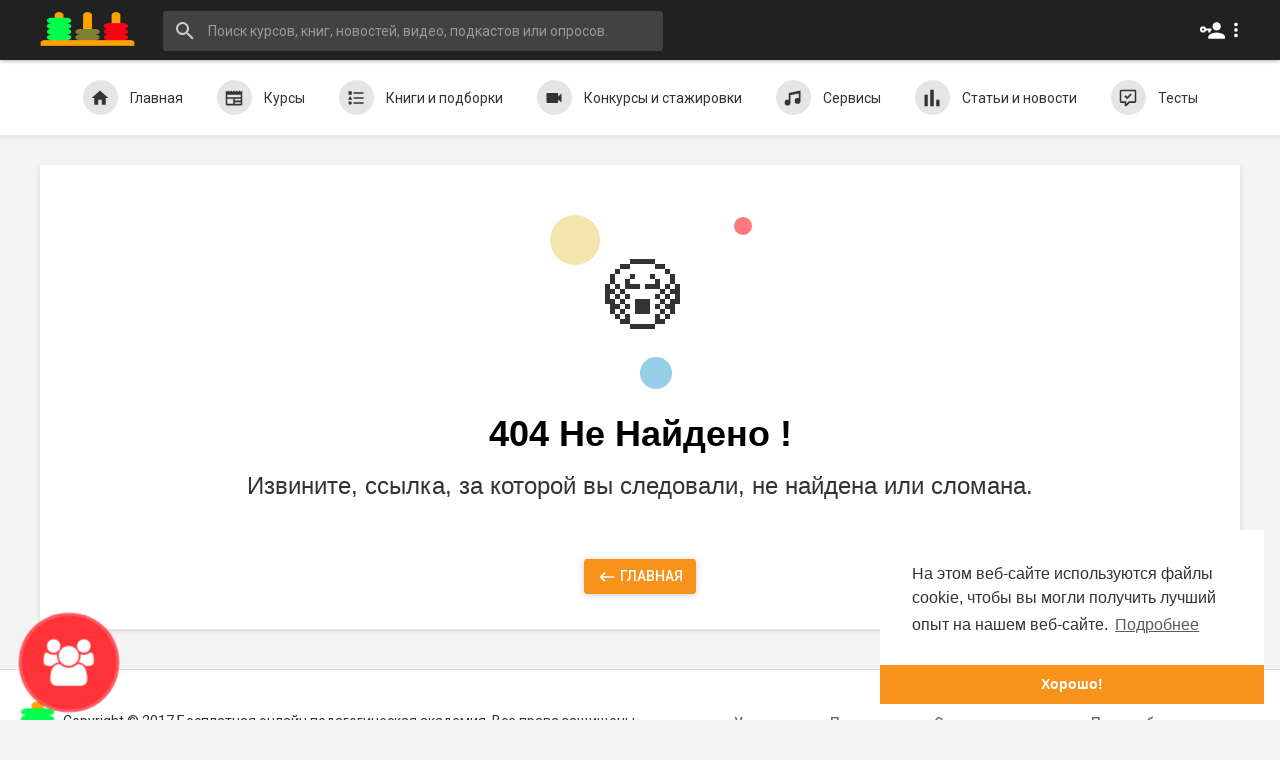

--- FILE ---
content_type: text/html; charset=UTF-8
request_url: https://acaded.ru/latest-quiz/1
body_size: 7267
content:
<!DOCTYPE html>
<html>
   <head>
      <title>Бесплатная онлайн педагогическая академия | 404</title>
      <meta charset="UTF-8">
      <meta name="title" content="Бесплатная онлайн педагогическая академия | 404">
      <meta name="description" content="Подборка видеоматериалов педагогической тематики. Бесплатная онлайн академия - это платформа, где собраны тысячи бесплатных онлайн-курсов, всевозможные онлайн лекции от ведущих экспертов и преподавателей.">
      <meta name="keywords" content="бесплатное обучение, онлайн академия, онлайн курсы, онлайн уроки, педагогика, образование, учитель, ученик тестирование, сертификация">
      <meta name="viewport" content="width=device-width, initial-scale=1, maximum-scale=1">
      <meta property="fb:app_id" content="1643990952546825" />
      
      <link rel="shortcut icon" type="image/png" href="https://acaded.ru/themes/flame/img/icon.png"/>
      <link rel="stylesheet" href="https://acaded.ru/themes/flame/css/bootstrap.min.css">
      <link rel="stylesheet" href="https://acaded.ru/themes/flame/css/font-awesome-4.7.0/css/font-awesome.min.css">
      <link rel="stylesheet" href="https://acaded.ru/themes/flame/css/twemoji-awesome.css">
      <link rel="stylesheet" href="https://acaded.ru/themes/flame/js/mediaelement/build/mediaelementplayer.css">
      <link rel="stylesheet" href="https://acaded.ru/themes/flame/css/style.css">
	  
	  <!-- <link rel="stylesheet" href="https://acaded.ru/themes/flame/css/dark.style.css"> -->
	  
      <link rel="stylesheet" href="https://acaded.ru/themes/flame/css/media-query-breakpoints.css">
      <link rel="stylesheet" href="https://acaded.ru/themes/flame/js/owl-carousel2/dist/assets/owl.carousel.min.css">
      <link rel="stylesheet" href="https://acaded.ru/themes/flame/css/bootsrap-social.css">
      <link rel="stylesheet" href="https://acaded.ru/themes/flame/js/sweetalert2/dist/sweetalert2.min.css">
      <link rel="stylesheet" href="https://acaded.ru/themes/flame/js/swal-forms/swal-forms.css">
      <link href="https://fonts.googleapis.com/icon?family=Material+Icons" rel="stylesheet" type="text/css">
      <link href="https://fonts.googleapis.com/css?family=Arvo|Open+Sans|Open+Sans+Condensed:300|Montserrat" rel="stylesheet">
      <link href="https://fonts.googleapis.com/css?family=Ubuntu" rel="stylesheet">
          
      <link rel="stylesheet" href="https://acaded.ru/themes/flame/css/bootsrap-social.css">
      <script src="https://acaded.ru/themes/flame/js/jquery-3.min.js"></script>
      <script type="text/javascript" src="https://acaded.ru/themes/flame/js/jquery.form.min.js"></script>
      <script type="text/javascript" src="https://acaded.ru/themes/flame/js/owl-carousel2/dist/owl.carousel.js"></script>
      <script src="https://acaded.ru/themes/flame/ckeditor/ckeditor.js"></script>
<script src="https://acaded.ru/themes/flame/js/jquery-ui.min.js" type="text/javascript" charset="utf-8"></script>
<script src="https://acaded.ru/themes/flame/js/tag-it-master/js/tag-it.js"></script>
<link href="https://acaded.ru/themes/flame/js/tag-it-master/css/jquery.tagit.css" rel="stylesheet" type="text/css">
<link rel="stylesheet" type="text/css" href="https://acaded.ru/themes/flame/css/jquery-ui.min.css">
      <style type="text/css">
        /* 

Add here your custom css styles Example: p { text-align: center; color: red; } 

*/
      </style>
            <script>
        var site_url = 'https://acaded.ru';
        function FL_Ajax_Requests_File() {
          return site_url + '/ajax_requests.php';
        }

        function FL_ShareToEmail(url){
          if (!url) { return false;}
          var share_form = '<form class="form share-e-form"><div class="share-alert"></div><div class="form-group"><input type="text" class="form-control" id="share-en" name="name" placeholder="имя"></div><div class="form-group"><input type="email" class="form-control" id="share-ee" name="email" placeholder="Электронный адрес получателя"></div><div class="form-group optional"><textarea placeholder="Напиши сообщение" class="form-control" name="text"></textarea></div><div class="form-group" style="margin-bottom: 0;"><button class="btn-main btn btn-main" type="submit" ><i class="fa fa-paper-plane-o progress-icon" data-icon="paper-plane-o"></i> послать</button></div><input type="hidden" name="url" value="{{URL}}"></form>';
          swal({
            title: '',
            showConfirmButton: false,
            customClass: 'swal2-small',
            html: share_form.replace('{{URL}}',url)
          }).then(function(){}, function(){});
        }
        function RunLiveAgora(channelName,DIV_ID) {
          var agoraAppId = ''; 
          var token = null;

          var client = AgoraRTC.createClient({mode: 'live', codec: 'vp8'}); 
          client.init(agoraAppId, function () {


              client.setClientRole('audience', function() {
            }, function(e) {
            });
            
            client.join(token, channelName, 0, function(uid) {
            }, function(err) {
            });
            }, function (err) {
            });

            client.on('stream-added', function (evt) {
            var stream = evt.stream;
            var streamId = stream.getId();
            
            client.subscribe(stream, function (err) {
            });
          });
          client.on('stream-subscribed', function (evt) {
            var video_id = $('#video-id').val();
           if (!video_id) {
              return false;
           }
            $('#'+DIV_ID).html('<div class="wow_liv_counter"><span id="live_word_'+video_id+'">Прямой эфир</span> <span id="live_count_'+video_id+'"> 0</span></div><div id="live_post_comments_'+video_id+'" class="wow_liv_comments_feed user-comments"></div>');
            var remoteStream = evt.stream;
            remoteStream.play(DIV_ID);
            $('#player_'+remoteStream.getId()).find('video').css('position', 'relative');
          });
        }
        $(document).on('click', 'a[data-ajax]', function(e) {
          var url = $(this).attr('data-ajax');
          $('#bar_loading').show();
          e.preventDefault();
          $.ajax({
            url: "https://acaded.ru/ajax_loading.php" + url,
            type: 'POST',
            dataType: 'html',
            data: {url: url},
          })
          .done(function(data_html) {
            if ($(data_html).filter('#json-data').length > 0) {
              data = JSON.parse($(data_html).filter('#json-data').val());
              page = data.page;
              window.history.pushState({state:'new'},'', data.page_url);
              $('.all_content').html(data_html);
              $('title').text(data.title);
              $('.latest-container').removeClass('no-read-container');
              $('.latest-container').removeClass('no-container');
              $('.latest-container').removeClass('profile-content-container');
              $('.latest-container').removeClass('content-container');
              $('.fl_nav_link').removeClass('active');

              if (page == 'news' || page == 'lists' || page == 'videos' || page == 'music' || page == 'polls' || page == 'quiz' || page == 'home') {
                $('.latest-container').addClass('no-read-container');
              }
              if (page == 'forgot_password' || page == 'register' || page == 'login' || page == 'create_new' || page == 'edit-post') {
                $('.latest-container').addClass('no-container');
              }
              if (page == 'profile') {
                $('.latest-container').addClass('profile-content-container');
              }
              if (page != 'profile') {
                $('.latest-container').addClass('content-container');
              }
              if (page == 'latest-news') {
                $('.latest-news').addClass('active');
              }
              if (page == 'latest-lists') {
                $('.latest-lists').addClass('active');
              }
              if (page == 'latest-videos') {
                $('.latest-videos').addClass('active');
              }
              if (page == 'latest-music') {
                $('.latest-music').addClass('active');
              }
              if (page == 'latest-polls') {
                $('.latest-polls').addClass('active');
              }
              if (page == 'latest-quizzes') {
                $('.latest-quizzes').addClass('active');
              }
              if (page == 'home') {
                $('.latest-home').addClass('active');
              }
              if (page == 'create_new') {
                $('.latest-container').addClass('no-container');
              }
              console.log(page)
            }
            else{
              window.location.href = 'https://acaded.ru';
            }
            window.scrollTo(0,0);
          $('#bar_loading').delay(300).fadeOut(300);
          })
          .fail(function() {
            window.scrollTo(0,0);
          $('#bar_loading').delay(300).fadeOut(300);
          })
          .always(function() {
            window.scrollTo(0,0);
          $('#bar_loading').delay(300).fadeOut(300);
          });
          
        });
        $(window).on("popstate", function (e) {
            location.reload();
        });

        /* 
Add here your JavaScript Code. 
Note. the code entered here will be added in <head> tag 


	Example: 

	var x, y, z; 
	x = 5; 
	y = 6; 
	z = x + y;

*/
      </script>
      
      
                   </head>
   <body  >
    <div id="bar_loading"></div>
    
		<div id="focus-overlay"></div>
           <header>
          <nav class="navbar navbar-findcond navbar-fixed-top">
    <div class="container container-home">
		<ul class="nav navbar-nav navbar-left">
			<li><a class="navbar-brand logo-img" href="https://acaded.ru/"><img src="https://acaded.ru/themes/flame/img/logo.png" alt="Бесплатная онлайн педагогическая академия"></a></li>
			<li>
				<form class="search-header" role="search" action="https://acaded.ru/search">
					<div class="form-group">
						<svg xmlns="http://www.w3.org/2000/svg" width="24" height="24" viewBox="0 0 24 24"><path fill="currentColor" d="M9.5,3A6.5,6.5 0 0,1 16,9.5C16,11.11 15.41,12.59 14.44,13.73L14.71,14H15.5L20.5,19L19,20.5L14,15.5V14.71L13.73,14.44C12.59,15.41 11.11,16 9.5,16A6.5,6.5 0 0,1 3,9.5A6.5,6.5 0 0,1 9.5,3M9.5,5C7,5 5,7 5,9.5C5,12 7,14 9.5,14C12,14 14,12 14,9.5C14,7 12,5 9.5,5Z" /></svg>
						<input type="text" class="form-control input-search" name="keyword" placeholder="Поиск курсов, книг, новостей, видео, подкастов или опросов.">
					</div>
				</form>
			</li>
		</ul>
		<ul class="nav navbar-nav navbar-right">
			<li>
				<button class="btn search" onclick="$('body').toggleClass('search_open');"><svg xmlns="http://www.w3.org/2000/svg" width="24" height="24" viewBox="0 0 24 24"><path fill="currentColor" d="M9.5,3A6.5,6.5 0 0,1 16,9.5C16,11.11 15.41,12.59 14.44,13.73L14.71,14H15.5L20.5,19L19,20.5L14,15.5V14.71L13.73,14.44C12.59,15.41 11.11,16 9.5,16A6.5,6.5 0 0,1 3,9.5A6.5,6.5 0 0,1 9.5,3M9.5,5C7,5 5,7 5,9.5C5,12 7,14 9.5,14C12,14 14,12 14,9.5C14,7 12,5 9.5,5Z" /></svg></button>
			</li>
			<style>nav.navbar-findcond ul.navbar-nav .fl_acc_menu > a {padding: 17.5px 8px;}nav.navbar-findcond ul.navbar-nav .fl_acc_menu > a svg {display: block;}</style>
<li class="dropdown fl_acc_menu">
	<a href="#" class="dropdown-toggle" data-toggle="dropdown" role="button" aria-expanded="false">
		<svg xmlns="http://www.w3.org/2000/svg" width="25" height="25" viewBox="0 0 24 24"><path fill="currentColor" d="M11,10V12H10V14H8V12H5.83C5.42,13.17 4.31,14 3,14A3,3 0 0,1 0,11A3,3 0 0,1 3,8C4.31,8 5.42,8.83 5.83,10H11M3,10A1,1 0 0,0 2,11A1,1 0 0,0 3,12A1,1 0 0,0 4,11A1,1 0 0,0 3,10M16,14C18.67,14 24,15.34 24,18V20H8V18C8,15.34 13.33,14 16,14M16,12A4,4 0 0,1 12,8A4,4 0 0,1 16,4A4,4 0 0,1 20,8A4,4 0 0,1 16,12Z" /></svg> 
		<svg xmlns="http://www.w3.org/2000/svg" width="22" height="22" viewBox="0 0 24 24"><path fill="currentColor" d="M12,16A2,2 0 0,1 14,18A2,2 0 0,1 12,20A2,2 0 0,1 10,18A2,2 0 0,1 12,16M12,10A2,2 0 0,1 14,12A2,2 0 0,1 12,14A2,2 0 0,1 10,12A2,2 0 0,1 12,10M12,4A2,2 0 0,1 14,6A2,2 0 0,1 12,8A2,2 0 0,1 10,6A2,2 0 0,1 12,4Z" /></svg>
	</a>
	<ul class="dropdown-menu" role="menu">
		<li><a href="https://acaded.ru/login">Войти</a></li>
		<li><a href="https://acaded.ru/register">Регистрация</a></li>
		<li>
			<a href="javascript:void(0)" id="night_mode_toggle" data-mode='night'>
				<svg class="feather feather-moon" xmlns="http://www.w3.org/2000/svg" width="24" height="24" viewBox="0 0 24 24" fill="none" stroke="currentColor" stroke-width="2" stroke-linecap="round" stroke-linejoin="round" aria-hidden="true"><path d="M21 12.79A9 9 0 1 1 11.21 3 7 7 0 0 0 21 12.79z"></path></svg> 
				<span id="night-mode-text">Ночной режим</span>
			</a>
		</li>
		<span class="headtoppoint"></span>
	</ul>
</li>
		</ul>
		<div id="fl-loading-bar"></div>
	</div>
</nav>
<nav class="fl_sec_nav">
	<div class="container container-home">
		<ul class="list-unstyled">
			<li class="fl_nav_link  latest-home"><a href="https://acaded.ru/" data-ajax="?link1=home" title="Главная" class="home"><span><svg xmlns="http://www.w3.org/2000/svg" width="19" height="19" viewBox="0 0 24 24"><path fill="currentColor" d="M10,20V14H14V20H19V12H22L12,3L2,12H5V20H10Z" /></svg></span> Главная</a></li>
			<li class="fl_nav_link  latest-news"><a href="https://acaded.ru/latest-news" data-ajax="?link1=latest-news" class="news"><span><svg xmlns="http://www.w3.org/2000/svg" viewBox="0 0 24 24"><path fill="currentColor" d="M20,11H4V8H20M20,15H13V13H20M20,19H13V17H20M11,19H4V13H11M20.33,4.67L18.67,3L17,4.67L15.33,3L13.67,4.67L12,3L10.33,4.67L8.67,3L7,4.67L5.33,3L3.67,4.67L2,3V19A2,2 0 0,0 4,21H20A2,2 0 0,0 22,19V3L20.33,4.67Z"></path></svg></span> Курсы</a></li>
			<li class="fl_nav_link  latest-lists"><a href="https://acaded.ru/latest-lists" data-ajax="?link1=latest-lists" class="lists"><span><svg xmlns="http://www.w3.org/2000/svg" viewBox="0 0 24 24"><path fill="currentColor" d="M5,9.5L7.5,14H2.5L5,9.5M3,4H7V8H3V4M5,20A2,2 0 0,0 7,18A2,2 0 0,0 5,16A2,2 0 0,0 3,18A2,2 0 0,0 5,20M9,5V7H21V5H9M9,19H21V17H9V19M9,13H21V11H9V13Z"></path></svg></span> Книги и подборки</a></li>
			<li class="fl_nav_link  latest-videos"><a href="https://acaded.ru/latest-videos" data-ajax="?link1=latest-videos" class="videos"><span><svg xmlns="http://www.w3.org/2000/svg" viewBox="0 0 24 24"><path fill="currentColor" d="M17,10.5V7A1,1 0 0,0 16,6H4A1,1 0 0,0 3,7V17A1,1 0 0,0 4,18H16A1,1 0 0,0 17,17V13.5L21,17.5V6.5L17,10.5Z"></path></svg></span> Конкурсы и стажировки</a></li>
			<li class="fl_nav_link  latest-music"><a href="https://acaded.ru/latest-music" data-ajax="?link1=latest-music" class="music"><span><svg xmlns="http://www.w3.org/2000/svg" viewBox="0 0 24 24"><path fill="currentColor" d="M21,3V15.5A3.5,3.5 0 0,1 17.5,19A3.5,3.5 0 0,1 14,15.5A3.5,3.5 0 0,1 17.5,12C18.04,12 18.55,12.12 19,12.34V6.47L9,8.6V17.5A3.5,3.5 0 0,1 5.5,21A3.5,3.5 0 0,1 2,17.5A3.5,3.5 0 0,1 5.5,14C6.04,14 6.55,14.12 7,14.34V6L21,3Z"></path></svg></span> Сервисы</a></li>
			<li class="fl_nav_link  latest-polls"><a href="https://acaded.ru/latest-polls" data-ajax="?link1=latest-polls" class="polls"><span><svg xmlns="http://www.w3.org/2000/svg" viewBox="0 0 24 24"><path fill="currentColor" d="M3,22V8H7V22H3M10,22V2H14V22H10M17,22V14H21V22H17Z"></path></svg></span> Статьи и новости</a></li>
			<li class="fl_nav_link  latest-quizzes"><a href="https://acaded.ru/latest-quizzes" data-ajax="?link1=latest-quizzes" class="quizzes"><span><svg xmlns="http://www.w3.org/2000/svg" viewBox="0 0 24 24"><path fill="currentColor" d="M9,22A1,1 0 0,1 8,21V18H4A2,2 0 0,1 2,16V4C2,2.89 2.9,2 4,2H20A2,2 0 0,1 22,4V16A2,2 0 0,1 20,18H13.9L10.2,21.71C10,21.9 9.75,22 9.5,22V22H9M10,16V19.08L13.08,16H20V4H4V16H10M16.5,8L11,13.5L7.5,10L8.91,8.59L11,10.67L15.09,6.59L16.5,8Z"></path></svg></span> Тесты</a></li>
		</ul>
	</div>
</nav>
        </header>
       
       <div class="container container-home content-container latest-container  ">
          
          
          <div class="ads-contnet"></div>          <div class="all_content">
          <div class="text-center page-404 custom-page content-shadow">
	<span class="fl_404_emoji">😳</span>
	<h1>404 Не Найдено !</h1>
	<h3>Извините, ссылка, за которой вы следовали, не найдена или сломана.</h3>
	<a href="https://acaded.ru/" class="btn btn-main fl_btn"><svg xmlns="http://www.w3.org/2000/svg" width="20" height="20" viewBox="0 0 24 24"><path fill="currentColor" d="M21,11H6.83L10.41,7.41L9,6L3,12L9,18L10.41,16.58L6.83,13H21V11Z" /></svg> Главная</a>
</div>
          </div>
          <div class="ads-contnet"></div>       </div>
       <div class="clear"></div>
       	          <footer>
           <div class="fl_footer">
	<div class="container-fluid">
		<div class="footer-container">
			<div class="fl_foot_logo">
				<p class="footer-copyright"><a class="logo-img" href="https://acaded.ru/"><img src="https://acaded.ru/themes/flame/img/icon.png" alt="Бесплатная онлайн педагогическая академия"></a> Copyright &copy; 2017 Бесплатная онлайн педагогическая академия. Все права защищены</p>
			</div>
			<div class="footer-links">
				<ul>
					<li class="footer-link"><a href="https://acaded.ru/terms/terms" data-ajax="?link1=terms&type=terms">Условия</a></li>
					            <script type="text/javascript">
            var arrgetbtn=[];
            arrgetbtn.push({"title":"VKontakte","icon":"fwidgethelp-vk","link":"https://vk.com/academiait","target":"_blank","color":"#FFFFFF","background":"#507299"});
            arrgetbtn.push({"title":"Odnoklassniki","icon":"fwidgethelp-odnoklassniki","link":"https://www.ok.ru/group/55053153075210","target":"_blank","color":"#FFFFFF","background":"#F58220"});
            arrgetbtn.push({"title":"Facebook","icon":"fwidgethelp-facebook","link":"https://www.facebook.com/acadstudentru/","target":"_blank","color":"#FFFFFF","background":"#3B5998"});
            arrgetbtn.push({"title":"","icon":"fwidgethelp-youtube-play","link":"https://www.youtube.com/channel/UCIjoCigASir7MpbASptilGw/featured","target":"_blank","color":"#FFFFFF","background":"#ff0000"});
            arrgetbtn.push({"title":"Telegram","icon":"fwidgethelp-telegram","link":"https://t.me/academiaitru","target":"_blank","color":"#FFFFFF","background":"#27A5E7"});
            arrgetbtn.push({"title":"Instagram","icon":"fwidgethelp-instagram","link":"https://www.instagram.com/academiaitru/","target":"_blank","color":"#FFFFFF","background":"#FF0066"});
            var WidGetButtonOptions = {
            id:"85a3046b7c8e1b8cf3ab756c1e55a322",
            iconopen:"fwidgethelp-group",
            maintitle:"СОЦ. СЕТИ",
            mainbackground:"#FF3338",
            maincolor:"#FFFFFF",
            pulse:"widgethelp_pulse",
            fasize:"2.68",
            direction:"top",
            position:"leftbottom",
            arrbtn: arrgetbtn
            };
            (function() {
            var script = document.createElement("script");
            script.type = "text/javascript";
            script.async = true;
            script.src = "https://getbtn.com/widget/index.php?id="+WidGetButtonOptions.id;
            document.getElementsByTagName("head")[0].appendChild(script);
            })();</script>
					<li class="footer-link"><a href="https://acaded.ru/terms/privacy-policy" data-ajax="?link1=terms&type=privacy-policy">Политика</a></li>
					<li class="footer-link"><a href="https://acaded.ru/terms/about-us" data-ajax="?link1=terms&type=about-us">О нас</a></li>
					 
					<li class="dropdown dropup ">
						<a class="dropdown-toggle" data-toggle="dropdown" role="button" aria-expanded="false">язык <span class="caret"></span></a>
						<ul class="dropdown-menu dropdown-menu-right" role="menu">
															<li><a href="?lang=english" rel="nofollow">English</a></li>
															<li><a href="?lang=russian" rel="nofollow">Russian</a></li>
													</ul>
					</li>
												<li class="dropdown dropup ">
								<a class="dropdown-toggle" data-toggle="dropdown" role="button" aria-expanded="false">Правообладателям <span class="caret"></span></a>
								<ul class="dropdown-menu dropdown-menu-right" role="menu">
																			<li><a href="https://acaded.ru/index.php?link1=site-pages&page_name=pravoobladatelyam">Правообладателям</a></li>
																	</ul>
							</li>
									</ul>
			</div>
		</div>
	</div>
</div>  
          <script>
            /* 

The code entered here will be added in <footer> tag 

*/
          </script>
       </footer>
		    		
      <!-- JS FILES -->
      <script type="text/javascript" src="https://acaded.ru/themes/flame/js/script.js"></script>
      <script type="text/javascript" src="https://acaded.ru/themes/flame/js/bootstrap.min.js"></script>
      <script type="text/javascript" src="https://acaded.ru/themes/flame/js/autosize.min.js"></script>
      <script type="text/javascript" src="https://acaded.ru/themes/flame/js/sweetalert2/dist/sweetalert2.min.js"></script>
      <script type="text/javascript" src="https://acaded.ru/themes/flame/js/swal-forms/swal-forms.js"></script>
      <script type="text/javascript" src="https://acaded.ru/themes/flame/js/mediaelement/build/mediaelement-and-player.js"></script>
      <script type="text/javascript">jQuery(document).ready(function() {jQuery('.custom_fixed_element').theiaStickySidebar({additionalMarginTop: 65});});</script>
	  
      <script async src="//platform.twitter.com/widgets.js" charset="utf-8"></script>
      <script async src="//platform.vine.co/static/scripts/embed.js" charset="utf-8"></script> 
      <input type="hidden" value="66ec4a538885e0376c1ac6bd530bd388dd3f737f" class="main_session">
      		<script>
		jQuery(document).ready(function($) {
			$('.dropdown-toggle.create, #create_menu_toggle').on('click',function(){
				if($('body').hasClass('fl_content_focus')) {
                    $('body').removeClass('fl_content_focus');
                } else { 
					$('body').addClass('fl_content_focus');
                }
			});
			$('#focus-overlay, nav.navbar-findcond').on('click',function (){
				$("body").removeClass('fl_content_focus');
			});
		});
		</script>
      <!-- End 'JS FILES' -->
    <div class="cd-top"><svg xmlns="http://www.w3.org/2000/svg" viewBox="0 0 24 24"><path fill="currentColor" d="M7.41,15.41L12,10.83L16.59,15.41L18,14L12,8L6,14L7.41,15.41Z" /></svg></div>
    <link rel="stylesheet" type="text/css" href="//cdnjs.cloudflare.com/ajax/libs/cookieconsent2/3.0.3/cookieconsent.min.css" />
      <script src="//cdnjs.cloudflare.com/ajax/libs/cookieconsent2/3.0.3/cookieconsent.min.js"></script>
      <script>
      window.addEventListener("load", function(){
      window.cookieconsent.initialise({
        "palette": {
          "popup": {
            "background": "#fff",
            "text": "#333"
          },
          "button": {
            "background": "#f7931a",
            "text": "#fff"
          }
        },
        "theme": "edgeless",
        "position": "right-bottom",
        "content": {
          "message": "На этом веб-сайте используются файлы cookie, чтобы вы могли получить лучший опыт на нашем веб-сайте.",
          "dismiss": "Хорошо!",
          "link": "Подробнее",
          "href": "https://acaded.ru/terms/privacy-policy"
        }
      })});
      </script>
      <div id="pay-modal"></div>
<script type="text/javascript">
  $(document).on('click', '#night_mode_toggle', function(event) {
    mode = $(this).attr('data-mode');
    if (mode == 'night') {
        $('head').append('<link rel="stylesheet" href="https://acaded.ru/themes/flame/css/dark.style.css" id="night-mode-css">');
        $('#night_mode_toggle').attr('data-mode', 'day');
        $('#night-mode-text').text('Дневной режим');
    } else {
        $('#night-mode-css').remove();
        $('#night_mode_toggle').attr('data-mode', 'night');
        $('#night-mode-text').text('Ночной режим');
    }
    $.post(FL_Ajax_Requests_File() + '?f=mode&type=' + mode);
  });
  function GetPaymentModal(type) {
    amount = 0;
    if (type == 'wallet') {
      amount = $('.wallet_amount').val();
      if (parseInt(amount) > 0) {
      }
      else{
        $('.wallet_amount').focus();
        return false;
      }
    }
    $.get(FL_Ajax_Requests_File() + '?f=get_payment_modal&type=' + type + '&amount=' + amount, function (data) {
          if (data.status == 200) {
              $('#pay-modal').html(data.html);
              $('#pay-go-pro').modal({
               show: true
              });
          }
      });
  }
            function WalletPay(type,amount){
  var result = confirm("Are you want to buy pro package using your wallet balance?");
  if (result) {
    
    $('.btn-walletpay').attr('disabled', true).text("Пожалуйста, подождите...");
    $.post(FL_Ajax_Requests_File() + '?f=pay_using_wallet', {type:type,amount:amount}, function(data) {
      if (data.status == 200) {
        window.location.href = data.url;
      } else {
        $('.btn-walletpay').attr('disabled', false).html("Problem While pay using wallet");
      }
    });
   
  }
}
</script>
   </body>
</html> 

--- FILE ---
content_type: text/css
request_url: https://acaded.ru/themes/flame/css/style.css
body_size: 27549
content:
@import "https://fonts.googleapis.com/css?family=Roboto:400,500";
@import "https://fonts.googleapis.com/css?family=Hind";

*{outline:none !important;}

.custom-navs, #search-page .nav-news, #search-page .nav-lists, #search-page .nav-videos, #search-page .nav-music, #search-page .nav-polls { color: #fff !important; border: 1px solid transparent !important; padding: 10px 30px; }

.fetched-facebook, .fetched-instagram, .fetched-soundcloud { max-width: 100% !important; width: 100% !important; margin-bottom: 20px; }

.main-errors-success, .errors, .success { padding: 5px; padding-left: 0; padding-top: 0; font-size: 12px; margin-bottom: 10px; }

a { color: #666; }

body {background-size: cover; font-family: Roboto, sans-serif !important; margin: 0; padding: 0; height: 100%; min-height: 100%;background-color: #f4f4f4 !important;}

.content-container { min-height: 100%; margin-bottom: 40px; height: 100%; margin-top: 30px; }
.content-container:not(#footer .content-container) { min-height: 500px; }

.dropdown-menu { animation-name: slidenavAnimation; animation-duration: .1s; animation-iteration-count: 1; animation-timing-function: ease; animation-fill-mode: forwards; }
.dropdown-menu a { color: #444 !important; font-size: 13px !important; }
.dropdown-menu a:hover { color: #fff !important; }

.latest-container { margin-top: 30px !important; }

.profile-content-container { margin-bottom: 40px; height: 100%; min-height: 500px; }

.no-padding-left { padding-left: 0; }

.no-padding-right { padding-right: 0; }

.latest-videos-button { position: absolute; top: 50%; left: 50%; z-index: 3; margin-left: -25px; margin-top: -40px; font-size: 60px; color: #fff; display: none; text-shadow: 3px 3px rgba(0, 0, 0, 0.5); }

.clear { clear: both; }

.news-background-color { background: #f33d4c !important; }

.music-background-color { background: #5462a5 !important; }

.quiz-background-color { background: #17b02f !important; }

.video-background-color { background: #2b87ce !important; }

.lists-background-color { background: #ed9e6a !important; }

.polls-background-color { background: #008484 !important; }

.active.news-border-color { border-bottom: 3px solid #f33d4c !important; color: #fff !important; text-decoration: none; }
.active.music-border-color { border-bottom: 3px solid #5462a5 !important; color: #fff !important; text-decoration: none; }
.active.video-border-color { border-bottom: 3px solid #2b87ce !important; color: #fff !important; text-decoration: none; }
.active.lists-border-color { border-bottom: 3px solid #ed9e6a !important; color: #fff !important; text-decoration: none; }
.active.polls-border-color { border-bottom: 3px solid #008484 !important; color: #fff !important; text-decoration: none; }
.active.quzzes-border-color { border-bottom: 3px solid #17b02f !important; color: #fff !important; text-decoration: none; }

.news-color { color: #f33d4c !important; }

.quiz-color { color: #17b02f !important; }

.video-color { color: #2b87ce !important; }

.lists-color { color: #ed9e6a !important; }

.polls-color { color: #008484 !important; }

.news-manage-header { background: #f33d4c !important; color: #fff !important; }

.lists-manage-header { background: #ed9e6a !important; color: #fff !important; }

.videos-manage-header { background: #2b87ce !important; color: #fff !important; }

.music-manage-header { background: #5462a5 !important; color: #fff !important; }

.polls-manage-header { background: #008484 !important; color: #fff !important; }

.active-1 { color: green; }

.active-0 { color: red; }

h4.quiz-color-text { padding: 7px 0 !important; font-size: 14px; font-family: 'Lato', sans-serif; color: #444 !important; border-bottom: 2px solid #444; text-transform: uppercase; margin-top: 5px !important; margin-bottom: 7px !important; }
h4.lists-color-text { padding: 7px 0 !important; font-size: 14px; font-family: 'Lato', sans-serif; color: #444 !important; border-bottom: 2px solid #444; text-transform: uppercase;}
h4.music-color-text { padding: 7px  0 !important; font-size: 14px; font-family: 'Lato', sans-serif; color: #444 !important; border-bottom: 2px solid #444; text-transform: uppercase;}

#search-page { padding: 20px; }
#search-page .nav-news { background-color: #f33d4c; }
#search-page .nav-lists { background-color: #ed9e6a; }
#search-page .nav-videos { background-color: #2b87ce; }
#search-page .nav-music { background-color: #5462a5; }
#search-page .nav-polls { background-color: #008484; }
#search-page h2 { margin-top: 5px; margin-bottom: 30px; }
#search-page .nav-quizzes { color: #fff !important; border: 1px solid transparent !important; padding: 10px 30px; background: #17b02f; }
#search-page .nav-tabs .active { opacity: 0.8; }

.custom-page { background: #fff; box-shadow: 0 1px 0 0 #e3e4e8, 0 0 0 1px #f1f1f1; border-radius: 2px 2px 0 0; padding: 5px; }
.custom-page hr { margin-left: 15px; margin-right: 15px; position: relative; }

.next-col-home { margin-top: 10px; background: #fff; box-shadow: 0 1px 0 0 #e3e4e8, 0 0 0 1px #f1f1f1; border-radius: 2px 2px 0 0; padding: 5px; }
.next-col-home hr { margin-left: 15px; margin-right: 15px; position: relative; }

.main-container { background: #fff; border: 1px solid #ededed; border-radius: 3px; }
.main-container h3 { margin-top: 0; margin-bottom: -3px; color: #fff; font-size: 16px; padding: 8px; padding-left: 15px; border-top-right-radius: 3px; border-top-left-radius: 3px; box-sizing: border-box; }
.main-container .content { padding: 15px; padding-top: 5px; }
.main-container .content h5 { font-size: 17px; font-weight: 0; }

.pointer { cursor: pointer; }

.custom-dropdown { left: auto; right: 0; }
.custom-dropdown.dropdown-menu > li > a:focus { color: #333 !important; }
.custom-dropdown.dropdown-menu > li > a:hover { color: #333 !important; }

.share-button { top: 5px; position: absolute; right: 5px; display: none; }
.share-button .share-icon { color: #fff; font-size: 26px; text-shadow: 2px 2px rgba(0, 0, 0, 0.3); }

.preview-image { border: 2px dashed #ddd; width: 100%; max-width: 100%; display: table; overflow: hidden; cursor: pointer; height: 200px; transition: all 0.2s ease-in-out;border-radius: 4px; }
.preview-image:hover { border-color:#f33d4c; }
.preview-image img { max-width: 100%; }
.preview-image .content { font-size: 16px; color: #555; padding: 0; margin-bottom: 20px; display: table-cell; vertical-align: middle; text-align: center; }
.preview-image .content svg{display:block;margin:0 auto 10px}
.preview-image .content .post-image { overflow: hidden; width: 100%; max-height: 200px; }
.preview-image .content .post-image img { width: 100%;object-fit: cover;max-height: 200px; }

.home-page-ads { padding: 15px; }

.img-content { position: relative; }
.img-content .img-set-as { position: absolute; bottom: 13px; left: 10px; cursor: pointer; }

.twitter-tweet-rendered { max-width: 100% !important; width: 100% !important; }

.EmbeddedTweet { max-width: 100% !important; }

/*Post Entries*/
#post-entries { margin-top: 20px; }
.entry { padding: 15px;margin-bottom: 20px;border: 1px solid #ddd;background-color: #f8f8f8;border-radius: 3px; }
.entry .entry-name { margin-bottom: 20px; color: #666;}
.entry .entry-name svg{margin-bottom: 3px;width: 30px;display: block;}
.entry .entry-times { color: #666; cursor: pointer; transition: color 0.2s; }
.entry .entry-times:hover { color: #ea4335; }
.entry input, .entry textarea{border: 2px solid #ddd !important;border-radius: 3px !important;height: auto;padding: 7px 12px;transition: all 0.2s;}
.entry input:focus, .entry textarea:focus{border-color: #607D8B !important;}
#fetched-video { overflow: hidden;margin-bottom: 15px; }
#fetched-video:empty{margin:0;}
#fetched-video .mejs__container { width: 100%; }
.entry .post-image{max-height: 280px;}
.entry .preview-image img { max-height: inherit;object-fit: cover;margin: auto;display: block; }

.latest-news-img { position: relative; }
.latest-news-img img { width: 100%; }

.latest-news-title a { color: #222; transition: all 0.1s; }
.latest-news-title a:hover { text-decoration: none; color: #f7931a; }
.latest-news-title h4 { margin: 0; margin-bottom: 5px; }
.latest-news-title h3 { margin: 0; margin-bottom: 5px; }

.youtube-player { margin-top: 20px; }

.latest-videos-title { position: absolute; z-index: 2; bottom: 0; width: 100%; padding: 5px; background: linear-gradient(transparent, rgba(0, 0, 0, 0.8)); }
.latest-videos-title h4 { color: #fff; font-size: 18px; font-weight: normal; text-shadow: 1px 1px rgba(0, 0, 0, 0.3); margin: 5px; }

.home-lists-list { margin-top: 20px; }

.latest-news-list { margin-bottom: 10px; }

.margin-top-20 { margin-top: 10px; }

.video-list { position: relative; cursor: pointer; }

.latest-news-info { font-size: 11px; margin-top: 5px; margin-bottom: 5px; color: #777; }

.latest-news-icons { font-size: 16px; margin-top: 5px; margin-bottom: 5px; color: #555; }

.latest-news-disc { font-size: 13px; color: #888; }

.facebook-color { color: #3b5998 !important; }

.twitter-color { color: #6cadde !important; }

.google-color { color: #ea4335 !important; }

nav.navbar-findcond ul.navbar-nav a.logo-img { max-width: 125px;padding: 11px 15px;margin-right: 13px;height: 60px;}
.logo-img img { width: 100%; }

.tab-content { margin-top: 20px; }

iframe { border: 1px solid #ededed; }

#footer { background-color: transparent; padding: 10px; width: 100%; }
#footer .texts { margin-top: 15px; border-top: 1px solid #ededed; color: #fff !important; padding-left: 15px; padding-right: 15px; padding-top: 20px; }
#footer a { color: #777; }
#footer .social-icons { font-size: 22px; padding: 1px; margin-top: -5px; }
#footer .footer-text { color: #777; }

.news-header-dropdown { width: 1100px; position: fixed; z-index: 99; margin-left: -550px; display: none; box-shadow: 0 0 5px #777; left: 50%; top: 50px; background-color: #fff; min-height: 300px; }
.news-header-dropdown ul { padding-left: 0; }
.news-header-dropdown ul li { padding: 10px; border-right: 1px solid #ededed; list-style: none; width: auto; cursor: pointer; }
.news-header-dropdown ul li:hover { background: #a84849; color: #fff; }

.list-news .description { position: absolute; z-index: 2; bottom: 0; width: 100%; padding: 5px; background: linear-gradient(transparent, rgba(0, 0, 0, 0.8)); }
.list-news .news-title { color: #fff; font-size: 16px; word-wrap: break-word; text-shadow: 1px 1px rgba(0, 0, 0, 0.6); font-weight: 700; margin: 4px; }

/*Flame Input*/
.flame_input {position: relative;margin-bottom: 30px;}
.flame_input input, .flame_input textarea, .flame_input select, .sh_links_advop_innr .flame_input input {width: 100%;font-size: 16px;display: block;background-color: #f0f0f0;box-shadow: none;color: #333;border: 1px solid transparent;border-radius: 5px;padding: 12px 10px;transition: all 0.2s;}
.flame_input input:focus, .flame_input textarea:focus, .flame_input select:focus{border-color: #f7931a;box-shadow: 0 0 0 1px #f7931a;background-color: white;}
.flame_input label {position: absolute;cursor: text;opacity: 1;transition: 0.2s ease all;pointer-events: none;font-family: "Roboto", sans-serif;font-weight: 500;top: -8px;left: 9px;font-size: 12px;color: #f7931a;user-select: none;background-color: white;padding: 0px 5px;}
.flame_input input::placeholder, .flame_input textarea::placeholder {opacity: 0;}
.flame_input input:placeholder-shown:not(:focus) + label, .flame_input textarea:placeholder-shown:not(:focus) + label {top: 13px;font-size: 16px;color: rgba(0,0,0,0.38);left: 10px;background-color: transparent;margin: 0;}
.flame_input select {height: 49.6px;}
.flame_input .crm_select_multi {height: auto;}
.flame_input .crm_select_multi option {padding: 5px 0;}
.flame_input .ui-widget.ui-widget-content {background-color: #f0f0f0;box-shadow: none;color: #333;border: 1px solid transparent;border-radius: 5px;padding: 8.7px 10px;}

/*Login Page*/
.no-container {width: 100%;margin: 0 !important;padding: 60px 0 0;background: #fff;}
.login-con { display: -webkit-box;display: -moz-box;display: -ms-flexbox;display: -webkit-flex;display: flex;-webkit-flex-direction: column;flex-direction: column;min-height: calc(100vh - 60px);position: relative;background-image: url(../img/auth.svg);background-repeat: no-repeat;background-position: 90%;background-size: 50% 70%;}
.login-form {margin: 0 auto 0 0;width: 50%;padding: 30px 12%;display: -webkit-box;display: -moz-box;display: -ms-flexbox;display: -webkit-flex;display: flex;-webkit-flex-direction: column;flex-direction: column;height: 100%;-webkit-flex-grow: 1;flex-grow: 1;}
.login-form:before, .login-form:after {-webkit-box-flex: 1;box-flex: 1;-webkit-flex-grow: 1;flex-grow: 1;content: '';display: block;height: 24px;}
.login-form fieldset > svg {width: 50px;height: 50px;display: block;margin: 0 0 30px;}
.login-form h4 {margin: 0 0 50px;font-weight: 700;font-size: 45px;font-family: -apple-system,BlinkMacSystemFont,"Segoe UI",Roboto,"Helvetica Neue",Arial,"Noto Sans",sans-serif,"Apple Color Emoji","Segoe UI Emoji","Segoe UI Symbol","Noto Color Emoji";}
.login-form .flame_input {margin-bottom: 40px;}
.login-form .flame_input input {background: transparent;border: 0;border-bottom: 1px solid #e8e8e8;border-radius: 0;box-shadow: none;padding: 20px 0;font-weight: 500;font-size: 20px;font-family: -apple-system,BlinkMacSystemFont,"Segoe UI",Roboto,"Helvetica Neue",Arial,"Noto Sans",sans-serif,"Apple Color Emoji","Segoe UI Emoji","Segoe UI Symbol","Noto Color Emoji";}
.login-form .flame_input input::placeholder {opacity: 0.5;}
.login-form .flame_input input:focus {border-color: #f7931a;box-shadow: 0 1px 0 0px #f7931a;}
.login-form .flame_input input+label {top: -10px !important;left: 0px !important;font-size: 15px !important;padding: 0;}
.login-form button { width: 100%; }
.login-form .forgot_password {margin: -25px 0px 40px;}
.login-form .forgot_password a {font-weight: 500;color: #2196F3;}
.login-form .login_signup_combo .login__ .btn {min-width: 88px;text-align: center;line-height: 55px;padding: 0 16px;border-radius: 2em 0 2em 2em;font-size: 16px;font-weight: 500;box-shadow: 0 7px 30px -10px rgba(247, 147, 26, 0.8);border: 0;}
.login-form .login_signup_combo .signup__ {text-align: center;margin: 25px 0 0px;font-size: 15px;font-weight: 500;}
.login-form .login_signup_combo .signup__ a {color: #2196F3;}
.login-form a { width: 100%; }
.login-form .terms{position: relative;padding-left: 22px;margin: -25px 0px 25px;}
.login-form .terms input[type="checkbox"] {opacity: 0;margin: 0px 0 6px;margin-left: 4px;display: none;}
.login-form .terms label {position: relative;padding-left: 5px;min-height: 20px;font-weight: 400;cursor: pointer;user-select:none;}
.login-form .terms label::before {content: "";display: inline-block;position: absolute;width: 17px;height: 17px;left: 0;top: 2px;margin-left: -20px;border: 2px solid rgba(0, 0, 0, 0.54);border-radius: 2px;background-color: #fff;transition: all 90ms cubic-bezier(0, 0, 0.2, 0.1);}
.login-form .terms label a{color: #7a7a7a;}
.login-form .terms input[type="checkbox"]:checked + label::before {background-color: #1e2322;border-color: #1e2322;}
.login-form .terms label::after {display: inline-block;position: absolute;width: 16px;height: 16px;left: 0;top: 0;margin-left: -20px;padding-left: 3px;padding-top: 1px;font-size: 11px;color: #555;}
.login-form .terms input[type="checkbox"]:checked + label::after {border: 2px solid #fff;border-top: none;border-right: none;content: "";height: 5px;left: 3px;position: absolute;top: 7px;transform: rotate(-45deg);width: 10px;transition: .2s;color: #fff;}
.crm_auth_social {text-align: center;margin: 30px 0 0;}
.crm_auth_social:empty {margin: 0;}
.crm_auth_social li {padding: 0;vertical-align: middle;}
.crm_auth_social li:not(:last-child) {margin: 0 7px 0 0px;}
.crm_auth_social li a {color: #f0f0f0;transition: all 0.15s;display: flex;background: currentColor;border-radius: 50%;align-items: center;justify-content: center;width: 42px;height: 42px;}
.crm_auth_social li a svg {color: #444;}
.crm_auth_social li a:hover svg {color: #fff;}
.crm_auth_social a.facebook:hover {color: #4267b2;}
.crm_auth_social a.vk:hover {color: #4a76a8;}
.crm_auth_social a.instagram:hover {color: #d1425f;}
.crm_auth_social a.google:hover {color: #f44336;}
.crm_auth_social a.twitter:hover {color: #1da1f2;}

/*Or*/
.or {border-bottom: 1px solid #eee;position: relative;height: 10px;margin: 30px 0;}
.or > span {text-transform: uppercase;display: inline-block;position: absolute;font-weight: 500;font-size: 13px;color: #737373;background-color: white;top: 0;padding: 0 10px;left: 50%;transform: translateX(-50%);}

.avatar-read { display: none; }

.input-login { width: 60%; }

/*Buttons*/
.btn-main { background-color: #f7931a; border-color: #f7931a; color: #fff !important; outline: none; }
.btn-main:hover { background-color: #f9a23e; color: #fff; }
.btn-main:focus { color: #fff; outline: none; }
.btn-blue { background-color: #6fb2e2; border-color: #6fb2e2; color: #fff !important; outline: none; }
.btn-blue:hover { background-color: #75b9ea; color: #fff; }
.btn-blue:focus { color: #fff; outline: none; }
.btn-red { background-color: #ea4335; border-color: #ea4335; color: #fff !important; outline: none; }
.btn-red:hover { background-color: #ef5c51; color: #fff; }
.btn-red:focus { color: #fff; outline: none; }
.fl_btn{box-shadow: 0 1px 6px rgba(0, 0, 0, 0.2);line-height: 20px;min-width: 88px;border-radius: 3px !important;text-align: center;text-transform: uppercase;font-weight: 500;font-family: Roboto, sans-serif !important;transition: all 0.2s;}
.fl_btn i{margin-right: 5px;}
.btn-gray { background-color: #888; border-color: #888; color: #fff !important; outline: none; }
.btn-gray:hover { color: #fff; background-color: #999; }
.btn-gray:focus { color: #fff; outline: none; }

.news-tags { margin-bottom: 30px; }
.news-tags a.tags { background: #ccc; padding: 10px; color: #fff; border-radius: 3px; }
.news-tags a.tags.news { background: #f33d4c; }
.news-tags a.tags.lists { background: #ed9e6a; }
.news-tags a.tags.polls { background: #008484; }
.news-tags a.tags.videos { background: #2b87ce; }
.news-tags a.tags.music { background: #5462a5; }

/*Report Post*/
.fl-report-post{padding: 3px 10px;color: #666;font-size: 12px;cursor: pointer;border: 1px solid #a3a3a3;border-radius: 2em;font-weight: 500;font-family: "Roboto", sans-serif;}

.errors { color: red; }

.success { color: green; }

.green { color: green; }

/*Activation*/
.account-activate-icon { width: 100px;height: 100px;display: flex;align-items: center;justify-content: center;background-color: #17b02f;margin: 50px auto;border-radius: 50%; }
.account-activate-icon svg, .account-activate-error-icon svg{width: 45px;fill: white;}
.account-activate-error-icon { width: 100px;height:100px;display:flex;align-items:center;justify-content:center; background-color: #ea4335;margin: 50px auto;border-radius: 50%; }

.categories-content { width: 100%; }
.categories-content .categories-ul { margin-left: 0; width: 100%; margin-top: 20px; margin-bottom: 20px; border-bottom: 1px solid #e8e8e8; }
.categories-content .categories-ul a { color: #555; display: inline-block; cursor: pointer; padding: 0 20px; transition: all 0.2s; border-bottom: 2px solid #fff; padding-bottom: 8px; list-style: none; }

.padding-0 { padding: 0 !important; }

.help-block { font-size: 12px; }

.fetch-image-link { cursor: pointer; }
.fetch-image-link:hover { color: #f7931a; }

.image-link { display: none; }

#fetched-image { margin-bottom: 20px; }
#fetched-image img { max-width: 100%; }

.error-con { padding: 10px; background: transparent; color: #fff; background-color: #ea4335; margin-bottom: 20px; border-radius: 3px; }
.error-con:empty { padding: 0 !important; margin-bottom: 0; border: 0; }

/*Poll Answers*/
.answers #answer-text-cont{box-shadow: 0 0 8px rgba(0, 0, 0, 0.1);margin: 0 10px;border-radius: 7px;overflow: hidden;}
.answers .answer { position: relative; }
.answers .answer:first-child .entry_answer{border: 0;}
.answers .answer .entry_answer { margin: 0;padding: 17px 15px;border: 0 !important;border-top: 1px solid #eeeeee !important;border-radius: 0 !important; }
.answers .answer > svg{position: absolute;right: 15px;top: 50%;transform: translateY(-50%);color: #a6a6a6;width: 22px;height: 22px;cursor: pointer;}

.sidebar { padding-left: 20px; }

.load-more-button-wrapper { text-align: center; margin: 20px; }

.no-results { text-align: center; padding-top: 40px; padding-bottom: 40px; }

.ads-contnet { margin: 20px 0; max-width: 100%;text-align: center; }
.ads-contnet:empty { margin: 0 !important; padding: 0px !important;}

.admin-panel-well { margin-bottom: 20px; }
.admin-panel-well .admin-static { background: #ccc; color: #fff; font-size: 20px; padding: 7px; min-height: 100px; text-align: center; width: 25%; }
.admin-panel-well .icon { font-size: 40px; }
.admin-panel-well .text { font-size: 18px; }
.admin-panel-well .users-count { background: #f7931a; }
.admin-panel-well .news-count { background: #f33d4c; }
.admin-panel-well .lists-count { background: #ed9e6a; }
.admin-panel-well .videos-count { background: #2b87ce; }
.admin-panel-well .music-count { background: #5462a5; }
.admin-panel-well .polls-count { background: #008484; }
.admin-panel-well .drafts-count { background: #444; }
.admin-panel-well .online-count { background: #a84849; }

.entry-style { margin-bottom: 30px; }
.entry-style .entry-image { width: 100%; }
.entry-style .entry-image img { width: 100%; }
.entry-style .entry-title h3 { font-size: 20px; margin-bottom: 20px; font-weight: 600; }
.entry-style .entry-text p { font-size: 16px !important; }

.categories { background: transparent; box-shadow: none; border: 0; }
.categories li { padding: 8px; }
  
.entry-options { margin-top: 20px; }
.entry-options .answer { padding: 15px; margin-top: 8px; position: relative; background-color: #fcfcfc; border: 1px solid #f4f4f4; cursor: pointer; }
.entry-options .answer.active { background-color: #f2f2f2; border: 1px solid #f1f1f1; }
.entry-options .answer:hover { background-color: #f4f4f4; }
.entry-options .answer .answer-info { color: #555; font-size: 16px; }
.entry-options .answer .answer-info i { margin-right: 10px; }
.entry-options .answer .answer-vote { font-size: 16px; color: #555; }
.entry-options .answer .answer-vote .total-votes { color: #777; font-size: 12px; }
.entry-options .percentage-border { background-color: #f33d4c; padding: 2px; transition: width 0.3s; }
.entry-options .percentage-border:empty { padding: 0; }
.entry-options .votes { color: #555; margin-top: 10px; }

.show-from-mobile { display: none !important; }
  
.btn-wowonder { background-color: #a84849; border-color: #c45a5b !important; }
.btn-wowonder:hover { background-color: #c45a5b !important; border-color: #a84849 !important; }

/*Entry Toggle*/
.toggle-answer-type li { margin-right: 5px; }
.entry .nav.toggle-answer-type li a { border: 0;border-bottom: 2.5px solid transparent;font-size: 15px;padding: 6px 20px;color: #666 !important;transition: all .15s ease-in-out;box-shadow: none;margin: 0;font-weight: 500;line-height: normal; }
.entry .nav.toggle-answer-type li a:hover{background:transparent}
.entry .nav.toggle-answer-type li.active a { border-bottom: 2.5px solid #f7931a; color: #f7931a !important;background:transparent }
.entry .nav.toggle-answer-type li a svg{margin: -2px 1px 0px 0px;width: 22px;height: 22px;}

/*Poll Entry*/
#answer-img-cont, #question-answers{display: flex;flex-direction: row;flex-wrap: wrap;/*justify-content: space-between;*/align-items: center;align-content: center;}
.answer-img-wrapper { position: relative;margin: 10px 17.6px 20px; }
.answer-img-wrapper > span, .question-ans-wrapper > span { position: absolute;right: 3px;top: 3px;color: #666;cursor: pointer;padding: 0px;border-radius: 2em; background: #e3e3e3; }
.answer-img-wrapper .answer-img .upload_img, .question-ans-wrapper .answer-img .upload_img{height: 150px;width: 150px;display: flex;align-items: center;justify-content: center;cursor: pointer;background-color: #e3e3e3;font-weight: 500;}
.answer-img-wrapper .answer-img .upload_img > div > span, .question-ans-wrapper .answer-img .upload_img > div > span{display: flex;margin: 0 auto 10px;background-color: white;align-items: center;width: 44px;justify-content: center;height: 44px;border-radius: 50%;}
.answer-img-wrapper .answer-img .upload_img img{height: 150px;object-fit: cover;}
.answer-img-wrapper .answer-img .entry_answer { border-radius: 0; }

.pick-answer-img { width: 100%; min-height: 150px; }
.pick-answer-img .preview { width: 100%; overflow: hidden; }
.pick-answer-img .preview img { width: 100%; max-height: 150px !important; }
.pick-answer-img div h5 { width: 100%; min-height: 150px; max-height: 15px; margin-bottom: 5px; overflow: hidden; text-align: center; line-height: 150px; color: #666; border: 3px dashed #ddd; cursor: pointer; transition: .40s all; }
.pick-answer-img div h5:hover { border-color: #6fb2e2; }

.vote-image-wrapper {float: left; margin-bottom: 10px; width: 49%; }
.vote-image-wrapper .percentage-border-wrapper { width: 100% !important; border-radius: 3px; background-color: #e3e4e8; }
.vote-image-wrapper .percentage-border { border-radius: 3px; }
.vote-image-wrapper .answer-info { width: 100% !important; }
.vote-image-wrapper .answer-info img { width: 100% !important; height: 250px; }
.vote-image-wrapper .answer-vote-wrapper { width: 100% !important; padding: 3px 0; overflow: hidden; }
.vote-image-wrapper .answer-vote-wrapper span.pull-right { font-family: Hind, arial; font-size: 15px; color: #323; }
.vote-image-wrapper .answer { width: 100% !important; height: 305px; overflow: hidden; padding: 10px !important; padding-bottom: 0 !important; }
.vote-image-wrapper:nth-child(odd) { margin-right: 12px; }

#img-uploading-wrapper { position: relative; height: 100%; position: fixed; z-index: 9; height: 2em; width: 2em; overflow: show; margin: auto; top: 0; left: 0; bottom: 0; right: 0; }
#img-uploading-wrapper:before { content: ''; display: block; position: fixed; top: 0; left: 0; width: 100%; height: 100%; background-color: rgba(0, 0, 0, 0.3); }
#img-uploading-wrapper .loader { border: 3px solid #f3f3f3; border-radius: 50%; border-top: 3px solid #2b87ce; width: 50px; height: 50px; animation: spin 1s linear infinite; }

@-webkit-keyframes spin {}
@keyframes spin { 0% { transform: rotate(0deg); }
  100% { transform: rotate(360deg); } }

.load-more-comments { width: 100%; overflow: hidden; margin-bottom: 20px; }
.load-more-comments button { width: 100%; overflow: hidden; padding: 10px; text-align: center; background: #fff; color: #333; font-size: 14px; font-family: arial, verdana, sans-serif; font-weight: 500; border: 1px solid #ccc; box-shadow: 0 1px 0 0 #e3e4e8, 0 0 0 1px #f1f1f1; }

#fountainG { position: relative; width: 126px; height: 15px; margin: auto; }

.fountainG { position: absolute; top: 0; background-color: rgba(199, 199, 28, 0.7); width: 15px; height: 15px; animation-name: bounce_fountainG; animation-duration: 0.975s; animation-iteration-count: infinite; animation-direction: normal; transform: scale(0.3); border-radius: 10px; }

#fountainG_1 { left: 0; animation-delay: 0.386s; }

#fountainG_2 { left: 16px; animation-delay: 0.4825s; }

#fountainG_3 { left: 31px; animation-delay: 0.589s; }

#fountainG_4 { left: 47px; animation-delay: 0.6855s; }

#fountainG_5 { left: 63px; animation-delay: 0.782s; }

#fountainG_6 { left: 79px; animation-delay: 0.8785s; }

#fountainG_7 { left: 94px; animation-delay: 0.975s; }

#fountainG_8 { left: 110px; animation-delay: 1.0715s; }

@keyframes bounce_fountainG { 0% { transform: scale(1); background-color: #f7931a; }
  100% { transform: scale(0.3); background-color: #fff; } }
@-o-keyframes bounce_fountainG { 0% { background-color: #f7931a; }
  100% { background-color: #fff; } }
@-ms-keyframes bounce_fountainG { 0% { background-color: #f7931a; }
  100% { background-color: #fff; } }
@-webkit-keyframes bounce_fountainG { 0% { background-color: #f7931a; }
  100% { background-color: #fff; } }
@-moz-keyframes bounce_fountainG { 0% { background-color: #f7931a; }
  100% { background-color: #fff; } }
.delete-comment { color: #999; display: none; }
.delete-comment:hover { color: #333; }

.comms-reply { font-family: arial; font-weight: 700; color: #666; font-size: 12px; }
.comms-reply:hover { text-decoration: underline; color: #333; }

.padding-rx { padding-right: 0; }

#fl-reply-modal { margin-top: 200px; }

/*Post Comments*/
.fl-comment-cont { width: 100%; overflow: hidden; }
.fl-comment-box { width: 100%; overflow: hidden; }
.fl-comment-box .fl-comment-box-form { display: block; width: 100%; border: 2px solid #ddd;border-radius: 5px;overflow: hidden; }
.fl-comment-box .fl-comment-box-form textarea { width: 100%; border: none; padding: 16px 15px 14px; height: 50px; resize: none; color: #6c7477; }
.fl-comment-box .fl-comment-box-form .fl-comment-box-footer { width: 100%; overflow: hidden; padding: 6px;border-top: 2px solid #ddd;background-color: #fafafa; }
.fl-comment-box .fl-comment-box-form .fl-comment-box-footer button{border-radius: 2em;text-transform: uppercase;font-weight: 500;font-family: "Roboto", sans-serif;letter-spacing: 1px;padding: 6px 18px;}
.fl-comment-box .fl-comment-box-form .fl-comment-box-footer button svg{width: 18px;height: 18px;margin: -2px 2px 0px;}
.fl-comment-box .fl-comment-list-cont { width: 100%; overflow: hidden; }
.fl-comment-box .fl-comment-list-cont hr{margin: 23px 0 15px;border-color: #e7e7e7;}
.fl-comment-box .fl-comment-list-cont .fl-comment-list-header { width: 100%; overflow: hidden; margin-top: 10px; }
.fl-comment-box .fl-comment-list-cont .fl-comment-list-header h5 {margin: 0 0px 15px;overflow: hidden;color: #f7931a;font-size: 16px;font-weight: 600;display: flex;align-items: center;}
.fl-comment-box .fl-comment-list-cont .fl-comment-list-header h5 > span {background: currentColor;display: inline-flex;align-items: center;justify-content: center;border-radius: 50%;width: 28px;height: 28px;margin-right: 9px;}
.fl-comment-box .fl-comment-list-cont .fl-comment-list-body { width: 100%; overflow: hidden; }
.fl-comment-box .fl-comment-list-cont .delete-comment{line-height: 1;}
.fl-comment-box .fl-comment-list-cont .delete-comment svg{width: 19px;height: 19px;}
.fl-comment-item-cont:hover > div span.delete-comment { display: block; }
.fl-comment-box .fl-comment-list-cont .fl-comment-list-body .fl-comment-item { width: 100%; overflow: hidden; margin-bottom: 20px; margin-top: 10px; border-bottom: 1px solid #efefef; padding-bottom: 7px; }
.fl-comment-box .fl-comment-list-cont .fl-comment-list-body .fl-comment-item:last-child { border-bottom: none; }
.fl-comment-box .fl-comment-list-cont .fl-comment-list-body .fl-comment-item .fl-comment-item-replies { width: 100%; overflow: hidden; margin-top: 10px; }
.fl-comment-box .fl-comment-list-cont .fl-comment-list-body .fl-comment-item .fl-comment-item-replies-list { width: 100%; overflow: hidden; }
.fl-comment-box .fl-comment-list-cont .fl-comment-list-body .fl-comment-item .fl-comment-item-img { width: 50px; height: 50px; overflow: hidden; display: inline-block;float:left;border-radius: 50%; }
.fl-comment-box .fl-comment-list-cont .fl-comment-list-body .fl-comment-item .comment_right_part{margin-left: 65px;}
.fl-comment-box .fl-comment-list-cont .fl-comment-list-body .fl-comment-item .col-md-1 { padding: 0; display: inline-block; float: left; }
.fl-comment-box .fl-comment-list-cont .fl-comment-list-body .fl-comment-item .fl-comment-item-cont { width: 100%; overflow: hidden; }
.fl-comment-box .fl-comment-list-cont .fl-comment-list-body .fl-comment-item .fl-comment-item-cont div { width: 100%; margin: 0; }
.fl-comment-box .fl-comment-list-cont .fl-comment-list-body .fl-comment-item .fl-comment-item-cont div a { font-family: arial; font-weight: 600; color: #666; }
.fl-comment-box .fl-comment-list-cont .fl-comment-list-body .fl-comment-item .fl-comment-item-cont div .dot{color: #E4E4E4;margin:0 5px}
.fl-comment-box .fl-comment-list-cont .fl-comment-list-body .fl-comment-item .fl-comment-item-cont div time { font-size: 13px; color: #999; }
.fl-comment-box .fl-comment-list-cont .fl-comment-list-body .fl-comment-item .fl-comment-item-cont p { width: 100%; padding: 5px 0; margin: 0; font-size: 14px; color: #000; font-weight: 400; line-height: 21px; opacity: .9; }

.fl-comment-item-reply-form { position: relative; }
.fl-comment-item-reply-form i { position: absolute; top: 12px; right: 10px; color: #999; cursor: pointer; }
.fl-comment-item-reply-form input { padding-right: 25px; }
.fl-comment-item-reply-form input:focus { box-shadow: 0 0 5px #6fb2e2; border: 1px solid #6fb2e2; }

.responsive-img { max-height: 100%; max-width: 100%; }

.fl-load-more-content { width: 100%; overflow: hidden; text-align: center; }
.fl-load-more-content button { width: 30%; padding: 4px; background: #fff; text-align: center; border: 1px solid #efefef; outline: 0; margin-bottom: 20px; border-radius: 2px; color: #555; background-color: #fff; border-color: #f1f1f1; font-family: arial, verdana, tahoma, sans-serif; }

#top_news_cont { width: 100%; }

#fl-loading-bar { background-color: #f7931a; height: 3px; width: 0; }
#fl-loading-bar:empty { height: 0; }

/*Post Reactions*/
.fl-reaction-cont {margin-bottom: 30px; }
.fl-reaction-body {display: flex;align-items: center;margin: 0 -5px;justify-content: center;flex-wrap: wrap;}
.fl-reaction-body .fl-reaction-emo { overflow: hidden; display: inline-block; cursor: pointer; margin: 0 5px;}
.fl-reaction-body .fl-reaction-emo .reaction {text-align: center;background: #ffffff;padding: 8px;transition: all ease .27s;border-radius: 2em;margin: auto;}
.fl-reaction-body .fl-reaction-emo .reaction img {width: 24px;height: 24px;margin-right: 8px;}
.fl-reaction-body .fl-reaction-emo .pre-bar {position: relative;display: inline-block;vertical-align: middle;}
.fl-reaction-body .fl-reaction-emo .pre-bar span {display: block;}
.fl-reaction-body .fl-reaction-emo .pre-bar span small {width: 100%;display: block;font-weight: 600;color: #666;font-size: 14px;}

.verified-icon { color: #55acee; }

.no-data-found { width: 100%; overflow: hidden; background: #f1f1f1; }
.no-data-found h5 { width: 100%; overflow: hidden; text-align: center; font-family: Arial, Tahoma, sans-serif; font-size: 15px; color: #666; padding: 100px 0; }

.latest-quizzes-nav { background: #17b02f; }
.latest-quizzes-nav a { color: #fff; }
.latest-quizzes-nav a:hover { opacity: 0.8; background: transparent !important; }

.qz-lg-ans-wrapper p.answer-text { font-family: Tahoma; font-size: 16px; line-height: 20px; margin-bottom: 3px; max-height: 30px; overflow: hidden; font-family: Hind !important; white-space: nowrap; margin-top: 2px; }
.qz-lg-ans-wrapper div.answer { height: 315px; margin-top: 0; border: 1px solid #f1f1f1; }

.swal-wide { width: 850px !important; margin-right: auto !important; margin-left: auto !important; right: 0 !important; left: 0 !important; }
.swal-wide .sa-custom { margin-top: 0 !important; width: 100% !important; min-height: 350px !important; height: auto !important; }
.swal-wide .swal2-buttonswrapper ul.list-inline { text-align: center; }
.swal-wide .swal2-buttonswrapper ul.list-inline li div { padding: 5px 20px; border-radius: 2px; }
.swal-wide .swal2-buttonswrapper ul.list-inline li a { text-decoration: none; }

.swal2-small { max-width: 400px !important; margin-right: auto !important; margin-left: auto !important; right: 0 !important; left: 0 !important; }

#display-quiz-result { width: 100%; overflow: hidden; }

.display-quiz-result { width: 100%; background: #fff; height: auto !important; padding: 15px; box-shadow: 0 1px 0 0 #e3e4e8, 0 0 0 1px #f1f1f1; border: 1px solid #f1f1f1; margin-bottom: 20px; }
.display-quiz-result .result-gif { max-height: 350px; overflow: hidden; }
.display-quiz-result .result-header { padding: 10px; }
.display-quiz-result .result-header h3 { margin-top: 10px; font-weight: 700; font-size: 2.625rem; color: #222; }
.display-quiz-result .result-header p { margin-top: 15px; }
.display-quiz-result .result-body { display: block; overflow: hidden; margin-bottom: 10px; padding: 10px; }
.display-quiz-result .result-share { padding: 10px; }
.display-quiz-result .result-share ul.list-inline li div { padding: 5px 20px; border-radius: 2px; }
.display-quiz-result .result-share ul.list-inline li a { text-decoration: none; }
.display-quiz-result .result-text h3 { margin-top: 0; }

/*Quiz Questions*/
#question-answers { width: 100%; overflow: hidden; }
.question-ans-wrapper { overflow: hidden;position:relative;width: 200px;box-shadow: 0 0 5px rgba(0, 0, 0, 0.15);margin: 10px 23px 30px; }
.question-ans-wrapper .answer-img .upload_img{height: 245px;width: 200px;}
.question-ans-wrapper .answer-img .upload_img img{height: 245px;object-fit: cover;width:100%;max-height: 245px !important;}
.question-ans-wrapper .question-ans-footer { padding: 0; margin: 0; background: #fff; }
.question-ans-wrapper .question-ans-footer input { box-shadow: none; border: none;border-radius: 0 !important;padding: 10px 12px; }
.question-ans-wrapper .question-ans-footer select { box-shadow: none; border: none; border-top: 1px solid #dad5ce; color: #9f9c99; padding: 10px;border-radius: 0 !important;height: auto;}
.pick-questionans-img { width: 100%; min-height: 245px; }
.pick-questionans-img .preview img { width: 100%; max-height: 150px !important; }
.pick-questionans-img div h5 { width: 100%; min-height: 150px; max-height: 15px; margin-bottom: 5px; overflow: hidden; text-align: center; line-height: 145px; color: #666; border: 3px dashed #ddd; cursor: pointer; transition: .40s all; }
.pick-questionans-img div h5:hover { border-color: #6fb2e2; }

.custom_rdio_chk {position: relative;padding: 10px;}
.custom_rdio_chk input[type="radio"] {position: absolute;opacity: 0;}
.custom_rdio_chk label {display: inline-block;position: relative;padding-left: 25px;min-height: 20px;margin-bottom: 0;font-weight: 400;cursor: pointer;user-select: none;}
.custom_rdio_chk label:after, .custom_rdio_chk label:before {left: 0;top: 1px;border-radius: 50%;content: "";display: inline-block;width: 18px;height: 18px;bottom: 0;text-align: center;position: absolute;border: 2px solid #757575;transition: all 90ms cubic-bezier(0,0,.2,.1);background-color: #fff;}
.custom_rdio_chk input[type="radio"]:checked + label:after {border-radius: 50%;border-color: #f7931a;background-color: #f7931a;background-image: url("data:image/svg+xml,%3Csvg width='22' height='22' viewBox='0 0 32 32' xmlns='http://www.w3.org/2000/svg'%3E%3Cpath d='M5.414 11L4 12.414l5.414 5.414L20.828 6.414 19.414 5l-10 10z' fill='%23fff' fill-rule='nonzero'/%3E%3C/svg%3E");background-repeat: no-repeat;background-position: -1px 0px;}


.add-result-btn { width: 100%; background: #f33d4c; color: #fff; outline: 0 !important; margin-bottom: 40px; }
.add-result-btn:hover { background: #f33d4c; color: #fff; }
.add-result-btn:focus { background: #f33d4c !important; color: #fff; outline: 0 !important; }
.add-result-btn:active { color: #fff !important; }

.add-question-btn { width: 100%; background: #17b02f; color: #fff; outline: 0 !important; margin-bottom: 40px; }
.add-question-btn:hover { background: #17b02f; color: #fff; }
.add-question-btn:focus { background: #17b02f !important; color: #fff; outline: 0 !important; }
.add-question-btn:active { color: #fff !important; }

.quiz-questions-header { width: 100%; overflow: hidden; }
.quiz-questions-header h5 { width: 100%;overflow: hidden;padding: 10px;color: #000;background: #cfcfcf;font-weight: 500 !important; }

.rss-icon { margin-top: 20px; display: block; width: 100%; font-weight: 600; font-size: 12px; font-family: arial; }
.rss-icon a i { color: #ee802f !important; }

.rss-home { display:inline-flex;align-items:center}

.fl-breaking-news { height: 35px; width: 100%; background: #ca3636; overflow: hidden; position: relative; margin-bottom: 15px; }
.fl-breaking-news h3 { color: #fff; white-space: nowrap; margin: 0; line-height: 35px; font-size: 16px; text-align: center; font-family: arial; }
.fl-breaking-news h3 a { color: #fff; text-decoration: none; }
.fl-breaking-news h3 a:hover { color: #f1f1f1; text-decoration: underline; }
.fl-breaking-news span { color: #fff; background: #444; line-height: 35px; width: auto; padding: 0 20px; font-size: 15px; text-align: center; font-family: arial; position: absolute; left: 0; top: 0; }

.no-image { width: 100%; height: 100%; background: #f1f1f1; text-align: center; }
.no-image i { display: block; height: 100%; font-size: 40px; }

video { width: 100% !important; height: 100% !important; }

.mejs__container { width: 100% !important; min-height: 350px; }
.mejs__container .mejs__overlay { width: 100% !important; min-height: 350px; }

.share-e-form { width: 100%; overflow: hidden; }
.share-e-form input { border-radius: 0; }
.share-e-form textarea { border-radius: 0; resize: vertical; min-height: 70px; }
.share-e-form button { padding: 5px 40px; }
.share-e-form label { color: #666; font-family: Arial; font-weight: 500; }
.share-e-form .optional label { opacity: 0.7; }
.share-e-form .share-alert div { border-radius: 0; font-size: 14px; }

.alert-white { border: 1px solid #f7931a !important; color: #666; background: #fff; overflow: hidden; color: #666; opacity: .9; margin-top: 10px; }
.alert-white span.hide-an { float: right; margin: -3px 0 5px 5px; color: #666; font-size: 15px; opacity: 0.7; cursor: pointer; }
.alert-white span.hide-an:hover { opacity: 1; }

.brnews-form { margin-top: 100px; }
.brnews-form form { width: 100%; overflow: hidden; }
.brnews-form form textarea { resize: vertical; padding-top: 5px; border-radius: 0; }
.brnews-form form input[type="url"] { border-radius: 0; }

/*navbar*/
.navbar.navbar-findcond.navbar-fixed-top{background: #212121;box-shadow: 0 1px 4px rgba(0, 0, 0, 0.3);}
nav.navbar-findcond { height: 60px; }
nav.navbar-findcond a { color: #fff; }
nav.navbar-findcond ul.navbar-nav a { color: #fff; font-size: 15px; border: 0;line-height: unset;padding: 15px 14px;font-family: "Lato", sans-serif; }
nav.navbar-findcond ul.navbar-nav a:hover { background: transparent; color: #f7931a; border-color: #f7931a; }
nav.navbar-findcond ul.navbar-nav li.active a { color: #fff; }
nav.navbar-findcond ul.navbar-nav a:hover{ color: #fff; }
nav.navbar-findcond ul.navbar-nav a:active, nav.navbar-findcond ul.navbar-nav a:focus { background: transparent; color: #fff; }
nav.navbar-findcond ul.navbar-nav .create{border-radius: 2em;box-shadow: 0 1px 2px rgba(0,0,0,.2);padding: 7px 18px;margin: 12.5px 10px;min-width: 100px;font-weight: 500;}
nav.navbar-findcond ul.navbar-nav .search{border-radius: 50%;margin: 12.5px 2px;padding: 0;display: none;align-items: center;justify-content: center;width: 35px;height: 35px;background: transparent;color: white;transition: all 0.2s}
nav.navbar-findcond ul.navbar-nav .search:hover{background-color: rgba(255, 255, 255, 0.2);}
nav.navbar-findcond ul.dropdown-menu { border: 0; background: #fff; margin: 2px 0; }
nav.navbar-findcond ul.dropdown-menu > li > a { color: #444; padding-bottom: 5px; padding-top: 5px; }
nav.navbar-findcond ul.dropdown-menu > li > a:hover { background: #fcfcfc !important; color: #444 !important; border-color: transparent !important; }
nav.navbar-findcond ul.fl_content_create_menu{border-radius: 2px;box-shadow: 0 0 0 1px rgba(0, 0, 0, .1), 0 1px 10px rgba(0, 0, 0, .35);padding: 0px 6px 10px;width: 360px;right: 0; left: auto;}
nav.navbar-findcond ul.fl_content_create_menu li{float: left;width: 29.833333%;margin: 12px 6px 0;}
nav.navbar-findcond ul.fl_content_create_menu li a{text-align: center;border: 1px solid #ebebeb;border-radius: 4px;font-weight: 600;padding: 20px 10px;transition:all 0.2s}
nav.navbar-findcond ul.fl_content_create_menu li a svg{display: block;margin: 0 auto 13px;background-color: #d7d7d7;width: 50px;height: 50px;padding: 10px;border-radius: 50%;}
nav.navbar-findcond ul.fl_content_create_menu li.news svg{color: #3F51B5;background-color: rgba(63, 81, 181, 0.25);}
nav.navbar-findcond ul.fl_content_create_menu li.list svg{color: #009688;background-color: rgba(0, 150, 136, 0.25);}
nav.navbar-findcond ul.fl_content_create_menu li.poll svg{color: #FF9800;background-color: rgba(255, 152, 0, 0.25);}
nav.navbar-findcond ul.fl_content_create_menu li.quiz svg{color: #E91E63;background-color: rgba(233, 30, 99, 0.25);}
nav.navbar-findcond ul.fl_content_create_menu li.video svg{color: #795548;background-color: rgba(121, 85, 72, 0.25);}
nav.navbar-findcond ul.fl_content_create_menu li.music svg{color: #ff1100;background-color: rgba(255, 17, 0, 0.25);}
nav.navbar-findcond ul.fl_content_create_menu li.live svg{color: #4caf50;background-color: rgb(76 175 80 / 0.25);}
nav.navbar-findcond ul.fl_content_create_menu li.news a:hover {background-color: rgba(63, 81, 181, 0.15) !important;color: #3F51B5 !important;}
nav.navbar-findcond ul.fl_content_create_menu li.list a:hover {background-color: rgba(0, 150, 136, 0.15) !important;color: #009688 !important;}
nav.navbar-findcond ul.fl_content_create_menu li.poll a:hover {background-color: rgba(255, 152, 0, 0.15) !important;color: #FF9800 !important;}
nav.navbar-findcond ul.fl_content_create_menu li.quiz a:hover {background-color: rgba(233, 30, 99, 0.15) !important;color: #E91E63 !important;}
nav.navbar-findcond ul.fl_content_create_menu li.video a:hover {background-color: rgba(121, 85, 72, 0.15) !important;color: #795548 !important;}
nav.navbar-findcond ul.fl_content_create_menu li.music a:hover {background-color: rgba(255, 17, 0, 0.15) !important;color: #ff1100 !important;}
nav.navbar-findcond ul.fl_content_create_menu li.live a:hover {background-color: rgb(76 175 80 / 0.15) !important;color: #4caf50 !important;}
nav.navbar-findcond ul.navbar-nav .fl_acc_menu.open > a, nav.navbar-findcond .fl_acc_menu.open > a:hover{background-color: rgba(255, 255, 255, 0.15);}
nav.navbar-findcond ul.navbar-nav .fl_acc_menu > a{display: flex;align-items: center;padding: 17.5px 14px;}
nav.navbar-findcond ul.navbar-nav .fl_acc_menu .header-user-img { width: 25px;border-radius: 50%;height: 25px; }
nav.navbar-findcond ul.navbar-nav .fl_acc_menu .dropdown-menu{padding: 8px 0;min-width: 230px;box-shadow: 0 0 0 1px rgba(0, 0, 0, .1), 0 1px 10px rgba(0, 0, 0, .35);border-radius: 2px;right: 0;left: auto;}
nav.navbar-findcond ul.navbar-nav .fl_acc_menu .dropdown-menu li {min-height: 48px;height: 48px;float: none;width: 100%;}
nav.navbar-findcond ul.navbar-nav .fl_acc_menu .dropdown-menu li a{height: 100%;padding: 0 16px;width: 100%;font-size: 15px !important;font-family: "Roboto", sans-serif;display: -webkit-box;display: -webkit-flex;display: flex;align-items: center;transition: background-color .4s cubic-bezier(.25,.8,.25,1);}
nav.navbar-findcond ul.navbar-nav .fl_acc_menu .dropdown-menu li a:hover{background-color: rgba(158,158,158,0.2) !important;}
nav.navbar-findcond ul.navbar-nav .fl_acc_menu .dropdown-menu li a:focus{background-color: rgba(158,158,158,0.45) !important;}
nav.navbar-findcond ul.navbar-nav .fl_acc_menu .dropdown-menu li a svg{margin: 0px 16px 0px 0px;color: rgba(0,0,0,0.54);}
nav.navbar-findcond li.divider { background: #f4f4f4; }
nav.navbar-findcond span.badge { background: #f7931a; font-weight: normal; font-size: 11px; margin: 0 4px; }
nav.navbar-findcond span.badge.new { background: rgba(255, 0, 0, 0.8); color: #fff; }
.headtoppoint{height: 0;width: 0;border: solid transparent;pointer-events: none;border-left: 10px solid transparent;border-right: 10px solid transparent;border-bottom: 10px solid #fff;top: -10px;position: absolute;left: 100%;margin-left: -35px;-webkit-filter: drop-shadow(0 -5px 4px rgba(0,0,0,.2));filter: drop-shadow(0 -5px 4px rgba(0,0,0,.2));}

/*Secondary Nav*/
.fl_sec_nav {background-color: white;padding: 80px 0 20px;box-shadow: 0 2px 5px rgba(0, 0, 0, 0.08);}
.fl_sec_nav ul {margin: 0;display: -ms-flexbox;display: flex;position: relative;white-space: nowrap;overflow-x: auto;}
.fl_sec_nav ul li:first-child {margin-left: auto;}
.fl_sec_nav ul li:last-child {margin-right: auto;}
.fl_sec_nav ul li a {display: flex;align-items: center;justify-content: center;border-radius: 2em;margin:0 5px;padding: 0 12px;position: relative;text-decoration: none;}
.fl_sec_nav ul li a span {display: inline-flex;align-items: center;justify-content: center;margin-right: 12px;width: 35px;height: 35px;border-radius: 50%;background-color: rgba(0, 0, 0, 0.1);}
.fl_sec_nav ul li a svg {width: 20px;height: 20px;}
.fl_sec_nav li.active a.home { background-color: #f7931a; }
.fl_sec_nav li.active a.news { background-color: #687ceb; }
.fl_sec_nav li.active a.lists { background-color: #009688; }
.fl_sec_nav li.active a.videos { background-color: #a67c6d; }
.fl_sec_nav li.active a.music { background-color: #ff1100; }
.fl_sec_nav li.active a.polls { background-color: #FF9800; }
.fl_sec_nav li.active a.quizzes { background-color: #E91E63; }
.fl_sec_nav li.active a { color: #fff; }
.fl_sec_nav li.active a span {background: transparent;}

.music-border-color:hover { border-bottom: 3px solid #5462a5 !important; color: #fff !important; text-decoration: none; }

.quiz-border-color:hover { border-bottom: 3px solid #17b02f !important; color: #fff !important; text-decoration: none; }

.video-border-color:hover { border-bottom: 3px solid #2b87ce !important; color: #fff !important; text-decoration: none; }

.lists-border-color:hover { border-bottom: 3px solid #ed9e6a !important; color: #fff !important; text-decoration: none; }

.polls-border-color:hover { border-bottom: 3px solid #008484 !important; color: #fff !important; text-decoration: none; }

.nav-tabs > li > a { color: #f7931a !important; }

.dropdown-news-list img { width: 100%; }

.sidebar-sticky.Stick { position: fixed; top: 68px; width: 280px; }

.ads-activation i.active { color: green; }

.quzzes-border-color:hover { border-bottom: 3px solid #17b02f !important; color: #fff !important; text-decoration: none; }

.fl-rss-feed-item .latest-news-img { max-height: 105px; overflow: hidden; }

img.full-sizeimg{min-width: 100%;min-height: 100%;}

.content-shadow{box-shadow: 0 0.005em 0.01em 0 rgba(0, 0, 0, 0.12), 0 2px 5px 0 rgba(0, 0, 0, 0.12) !important;}

.home-posts-content{background: #fff;box-shadow: 0 0.005em 0.01em 0 rgba(0, 0, 0, 0.12), 0 2px 5px 0 rgba(0, 0, 0, 0.12) !important;padding: 15px;}

/*Scroll To Top*/
.cd-top {position: fixed;right: 15px;bottom: 15px;display: none;padding: 8px;color: #fff;cursor: pointer;background-color: #f7931a;border-radius: 2em;box-shadow: 0 1px 3px rgba(0, 0, 0, 0.2);transition: 0.2s ease-out;}
.cd-top:hover{transform: translate3d(0,-5px,0);-webkit-transform: translate3d(0,-5px,0);}
.cd-top svg{width: 27px;}

.list-group.categories li a{color: #222;font-family: "Lato",sans-serif;	font-weight: 600;}

.entry-style .entry-title{font-size: 18px;font-family: "Lato",sans-serif;color: #000 !important;}
.entry-style .entry-text{font-size: 15px;font-family: "Lato",sans-serif;color: #666;}

.vote-image-wrapper{color: #222 !important;	font-family: "Lato",sans-serif;}
.vote-image-wrapper .answer-vote-wrapper{padding: 5px 3px 0px 3px;}

.news-container{word-wrap: break-word;}

/*404 Page*/
.page-404{border-radius: 0px;font-family: "Lato",sans-serif;padding: 35px 20px;}
.page-404 .fl_404_emoji{background-image: url("data:image/svg+xml;charset=UTF-8,%3csvg id='Layer_1' data-name='Layer 1' xmlns='http://www.w3.org/2000/svg' width='320' height='194' viewBox='0 0 320 194'%3e%3ctitle%3eArtboard 1%3c/title%3e%3ccircle cx='160' cy='97' r='80' fill='%23fff'/%3e%3ccircle cx='95' cy='40' r='25' fill='%23f2d88a' fill-opacity='0.69'/%3e%3ccircle cx='176' cy='173' r='16' fill='%236cbcdb' fill-opacity='0.704'/%3e%3ccircle cx='263' cy='26' r='9' fill='%23fc4348' fill-opacity='0.701'/%3e%3c/svg%3e");font-size: 80px;display: block;user-select: none;background-size: auto 194px;background-repeat: no-repeat;background-position: center center;padding: 40px 10px;}
.page-404 h1{color: #000;font-weight: 700;}
.page-404 .btn{margin-top:50px;}

.next-col-home{margin-top: 0px !important;}

.border-right{border-right: 1px solid #fff;}
.border-bottom{border-bottom: 1px solid #fff;}

.featured-posts .top-news.multi{height: 200px;margin-bottom: 0px;}

.no-padding-both{padding: 0px !important;}

.fluid{width: 100%;overflow: hidden;}

.resp-image{min-width: 100%;min-height: 100%;}

.image{width: 100%;max-height: 100%;}

a{color: inherit;font-size: inherit;}

.width-100{width: 100%;overflow: hidden;}

.fl-plus-container{margin-top: 60px;}

.no-padding-both{padding-left: 0px;padding-right: 0px;}

.facebook-bg {background: #3b5998;}
.twitter-bg {background: #6aadd1;}    
.google-plus-bg {background: #cd3627;}
.instagram-bg {background: #3f729b;}
.youtube-bg {background: red;}

.fl-plus-home-content{width: 100%;background: transparent;}

.fl-plus-home-sidebar{width: 30%;display: inline-block;float: left;}

/* 
    HOME TOP NEWS BS CROUSEL STYLES
*/
.fl-plus-top-news-ct-cont{width: 100%;overflow: hidden;}
.fl-plus-top-news-ct-cont #fl-plus-top-news-carousel{width: 100%;overflow: hidden;}    
.fl-plus-top-news-ct-cont #fl-plus-top-news-carousel .carousel-inner{width: 100%;max-height: 480px;height: 480px;overflow: hidden;}
.fl-plus-top-news-ct-cont #fl-plus-top-news-carousel .carousel-inner .item{width: 100%;height: 100%;background-size: 100% auto;background-repeat: no-repeat;}      
.fl-plus-top-news-ct-cont #fl-plus-top-news-carousel .carousel-inner .item:before {content: '';position: absolute;top: 0;right: 0;bottom: 0;left: 0;background-image: linear-gradient(to bottom left,rgba(0, 47, 75, 0.67),rgba(220, 66, 37, 0.42));opacity: .6; }
.fl-plus-top-news-ct-cont #fl-plus-top-news-carousel .carousel-inner .item img{width: 100%;min-height: 100%;}
.fl-plus-top-news-ct-cont #fl-plus-top-news-carousel .carousel-inner .item .carousel-caption{width: 100%;text-align: left;left: 0px;bottom: 0px;padding: 20px 50px 50px 50px;}
.fl-plus-top-news-ct-cont #fl-plus-top-news-carousel .carousel-inner .item .carousel-caption a{color: inherit;text-decoration: none;}    
.fl-plus-top-news-ct-cont #fl-plus-top-news-carousel .carousel-inner .item .carousel-caption a h5{width: 100%;font-size: 2em;color: #fff;font-family: 'Lato',sans-serif;}    
.fl-plus-top-news-ct-cont #fl-plus-top-news-carousel .carousel-inner .item .carousel-caption p{width: 100%;font-size: 20px;color: #fff;font-family: 'Lato',sans-serif;}
.fl-plus-top-news-ct-cont #fl-plus-top-news-carousel .carousel-inner .item .carousel-caption div.post-category{width: 100%;margin-bottom: 10px;}
.fl-plus-top-news-ct-cont #fl-plus-top-news-carousel .carousel-inner .item .carousel-caption div.post-category span{padding: 4px 20px 1px 20px;margin:0;font-size: 13px;color: #fff;display: inline-block;text-transform: uppercase;font-family: 'Lato',sans-serif;background: #E65100;box-shadow: 0px 0px 3px 0px rgba(119, 119, 119, 0.61);}    
.fl-plus-top-news-ct-cont #fl-plus-top-news-carousel a.carousel-control{color: #fff;background: none;width: 5%;}
.fl-plus-top-news-ct-cont #fl-plus-top-news-carousel a.carousel-control span{top: 50%;left: 0;margin-top: -20px;text-align: center;padding: 15px 0;width: 100%;background: #444;color: #fff;position: absolute;}

/*Latest Poll*/
.fl-plus-trending-news-list-wrapper{width: 100%;padding: 0px;background: #fff;margin-bottom: 15px;}
.fl-plus-trending-news-list-wrapper .fl-plus-trending-news-list-thumb{width: 100%;overflow: hidden;height: 100%;position: relative;}
.fl-plus-trending-news-list-wrapper .fl-plus-trending-news-list-thumb img{min-height: 100%;}
.fl-plus-trending-news-list-wrapper .fl-plus-trending-news-list-info .fl-plus-trending-news-list-title a{display: block;text-decoration: none;cursor: pointer;}
.fl-plus-trending-news-list-wrapper .fl-plus-trending-news-list-info .fl-plus-trending-news-list-title a h4{font-size: 23px;line-height: 1.32;font-family: "Roboto",sans-serif;max-height: 2.8em;overflow: hidden;}
.fl-plus-trending-news-list-wrapper .fl-plus-trending-news-list-info .fl-plus-trending-news-list-title a h4:hover{color: #04a49c;}
.fl-plus-trending-news-list-wrapper .fl-plus-trending-news-list-info .fl-plus-trending-news-list-desc article{font-size: 15px;line-height: 1.6;padding: 0px 0px 5px;color: #6c6c6c;font-family: "Lato",sans-serif;font-weight: 500;max-height: 3.5em;overflow: hidden;}
.fl-plus-trending-news-list-wrapper .fl-plus-trending-news-list-info .fl-plus-trending-news-list-meta{padding: 0px 0px 5px;overflow: hidden;}
.fl-plus-trending-news-list-wrapper .fl-plus-trending-news-list-info .fl-plus-trending-news-list-meta a{color: #474747;	font-weight: 500;font-size: 13px;text-decoration: none;text-transform: capitalize;}
.fl-plus-trending-news-list-wrapper .fl-plus-trending-news-list-info .fl-plus-trending-news-list-meta time{color: #a3a3a3;font-size: 13px;} 
.fl-plus-latest-polls-list-cont .fl-plus-trending-news-list-wrapper{border-radius: 4px;box-shadow: 0 1px 6px rgba(0,0,0,.05);overflow:hidden;}
.fl-plus-latest-polls-list-cont .fl-plus-trending-news-list-wrapper .post_bottom_share{margin:0;display: none;}

/*Home Carousel*/
#fl-plus-lists-carousel {width: 100%;border-radius: 10px;margin-bottom: 50px;}
#fl-plus-lists-carousel .carousel-indicators{margin: 0;transform: translateX(-50%);width: 100%;bottom: -25px;}
#fl-plus-lists-carousel .carousel-indicators li {border-radius: 50%;border: 0;background-color: #5c5c5c;width: 10px;height: 10px;margin: 0px 5px;opacity: .2;transition: all 0.2s;}
#fl-plus-lists-carousel .carousel-indicators li.active {opacity: 1;border-radius: 2em;width: 25px;}
#fl-plus-lists-carousel .carousel-inner{width: 100%;border-radius: 10px;}
#fl-plus-lists-carousel .carousel-inner .item.active{position: relative;}
#fl-plus-lists-carousel .carousel-inner .item img{width: 100%;min-height: 260px;object-fit: cover;}
.item-overlay {position: absolute;width: 100%;height: 100%;left: 0;bottom: 0;z-index: 2;background-color: rgba(0,0,0,.5);}
#fl-plus-lists-carousel .carousel-inner .item .carousel-caption {overflow: hidden;left: 0 !important;bottom: 0 !important;width: 100% !important;text-align: unset;padding: 20px;}
#fl-plus-lists-carousel .carousel-inner .item .carousel-caption a.list-url{text-decoration: none;overflow: hidden;display: block;}
#fl-plus-lists-carousel .carousel-inner .item .carousel-caption h5 {font-weight: 400;width: 100%;font-size: 32px;color: #fff;max-height: 2.2em;overflow: hidden;text-shadow: 1px 1px 5px rgba(0, 0, 0, 0.3);}
#fl-plus-lists-carousel .carousel-inner .item .carousel-caption div.meta a{color: #fff;text-decoration: none;font-family: 'Lato',sans-serif;margin-right: 8px;}
#fl-plus-lists-carousel .carousel-inner .item .carousel-caption div.meta time{color: #fff;font-family: 'Lato',sans-serif;}
#fl-plus-lists-carousel .carousel-inner .item .item-overlay {background: linear-gradient(transparent, rgba(0, 0, 0, 0.45));}

.block{display: block !important;}

/*Home Sidebar News*/
.ads-contnet.home-page-ads:empty{padding: 0px;margin: 0px;}
.fl-plus-sidebar-news-list-container {margin: 0px -8px 20px;}
.fl-plus-sidebar-news-list-container .slick-slide > div {padding: 0px 8px;}
.fl-plus-sidebar-news-list-container .slick-arrow {transform: translateY(-50%);}
.fl-plus-sidebar-news-list-container .slick-arrow svg.feather {color: black;width: 30px;height: 30px;}
.fl-plus-sidebar-news-list-container .slick-prev {left: -15px;}
.fl-plus-sidebar-news-list-container .slick-next {right: -15px;}
.fl-plus-sidebar-news-list-wrapper{width: 100%;overflow: hidden;background: #f6f6f6;border-radius: 10px;border: 1px solid #eee;}
.fl-plus-sidebar-news-list-wrapper a{display:block;text-decoration:none;}
.fl-plus-sidebar-news-list-wrapper .fl-plus-sidebar-news-list-img{overflow: hidden;height: 190px;width: 100%;background-size: cover;background-position: center;}
.fl-plus-sidebar-news-list-wrapper .fl-plus-sidebar-news-list-title{padding: 0px;}
.fl-plus-sidebar-news-list-wrapper .fl-plus-sidebar-news-list-title > div{padding: 12px 15px;}
.fl-plus-sidebar-news-list-wrapper .fl-plus-sidebar-news-list-title h3{font-size: 17px;color: #313131;margin: 2px 0px 5px;line-height: 1.27;overflow: hidden;max-height: 41.82px;}
.fl-plus-sidebar-news-list-wrapper .fl-plus-sidebar-news-list-title h3:hover{color: #04a49c;cursor: pointer;}
.fl-plus-sidebar-news-list-wrapper .fl-plus-sidebar-news-list-title time{display: block;font-size: 12px;color: #9f9f9f;}
.fl-plus-sidebar-news-list-wrapper .fl-plus-sidebar-news-list-title time span svg{width: 15px;height: 15px;margin-top: -2px;}

/*Home Sidebar Music*/
.fl-plus-sidebar-music-list-wrapper {width: 50%;overflow: hidden;margin-bottom: 17px;float: left;padding:0px 7px;}
.fl-plus-sidebar-music-list-wrapper > div{overflow: hidden;background: #fff;border: 1px solid #eee;border-radius: 4px;box-shadow: 0 1px 6px rgba(0,0,0,.03);}
.fl-plus-sidebar-music-list-wrapper .fl-plus-sidebar-music-list-img{overflow: hidden;height: 170px;width: 100%;background-size: cover;background-position: center;}
.fl-plus-sidebar-music-list-wrapper .fl-plus-sidebar-music-list-title{max-height: 5.5em;overflow: hidden;display: block;padding: 10px;}
.fl-plus-sidebar-music-list-wrapper .fl-plus-sidebar-music-list-title a{text-decoration: none;display: block;}
.fl-plus-sidebar-music-list-wrapper .fl-plus-sidebar-music-list-title a h3{font-size: 16px;color: #313131;min-height: 2.4em;max-height: 2.4em;overflow: hidden;margin: 0 0 2px;line-height: 1.25;}
.fl-plus-sidebar-music-list-wrapper .fl-plus-sidebar-music-list-title a h3:hover{text-decoration: none;color: #04a49c;cursor: pointer;}
.fl-plus-sidebar-music-list-wrapper .fl-plus-sidebar-music-list-title time{display: block;font-size: 11.5px;color: #919191;padding: 3px 0px 2px;}
.fl-plus-sidebar-music-list-wrapper .fl-plus-sidebar-music-list-title time svg{width: 15px;height: 15px;margin-top: -2px;}

.fluid{width: 100%;overflow: hidden;}
.bold{font-weight:500;}

/*Settings Page*/
.which_setting {margin: 0 0 15px;}
.which_setting h3 {margin: 0;}
.fl_setting_body {border-radius:5px;overflow:hidden;background-color: #fff;}
.settings-sidebar ul {box-shadow: none;background: transparent;margin: 0;padding: 15px;}
.settings-sidebar ul li{padding:0;}
.settings-sidebar ul li a {color: #737373;text-transform: capitalize;font-family: "Lato",sans-serif;font-weight: 600;padding: 12px 20px;display: block;transition: all 0.2s;border-radius: 12px;}
.settings-sidebar ul li.active a{ color: #000; background-color: rgba(0, 0, 0, 0.04);}
.settings-sidebar ul li a:hover { text-decoration: none; color: #333; }
.settings-sidebar ul li a:focus { text-decoration: none; }
.settings-sidebar ul li a svg {margin-right: 15px;background-color: rgba(0, 0, 0, 0.25);border-radius: 50%;padding: 6px;width: 30px;height: 30px;color: white;}
.setting-panel.no-padding { padding: 0 !important; }
.setting-panel .btn-main {font-size: 16px;min-width: 140px;border-radius: 2em 0 2em 2em;font-weight: 500;letter-spacing: 0.5px;padding: 12px 15px;margin: 10px 0 30px;box-shadow: 0 7px 30px -10px rgba(247, 147, 26, 0.8);}
.setting-panel .btn-main svg{margin-top:-1px;margin-right:4px;}
.setting-panel textarea {resize: vertical; }
.setting-panel, .setting-panel.no-padding {padding: 30px; padding-bottom: 10px;position:relative; }
.fl_cus_input{display: flex;align-items: center;border-radius: 4px;overflow: hidden;padding: 0;line-height: 1;flex-direction: row-reverse;margin-top:5px;margin-bottom:15px;}
.fl_cus_input.textarea{align-items: start;}
.fl_cus_input label{background-color: #e5e5e5;margin: 0;padding: 10px 12px;border: 1px solid #e5e5e5;transition: all 0.2s;min-width: 110px;text-align: center;font-family: 'Lato',sans-serif;font-weight: 700;}
.fl_cus_input input, .fl_cus_input select, .fl_cus_input textarea{border-radius: 0px 4px 4px 0px;border: 2px solid #e5e5e5;height: 35.32px;transition: all 0.2s;}
.fl_cus_input textarea{height:auto;}
.fl_cus_input input:focus, .fl_cus_input select:focus, .fl_cus_input textarea:focus {border-color: #2196F3;}
.fl_cus_input input:focus + label, .fl_cus_input select:focus + label, .fl_cus_input textarea:focus + label{border-color: #2196F3;background-color: #2196F3;color: #fff;}
.fl_loading_bar{position: absolute;z-index: 1;background-color: rgba(255, 255, 255, 0.5);top: 0;left: 0;right: 0;bottom: 0;opacity:0;visibility:hidden;}
.fl_loading_bar.show{opacity:1;visibility:visible;}
.fl_loading_bar svg{position: absolute;top: 50%;left: 50%;transform: translate(-50%, -50%);}
.fl_design_btn{width: 180px;display: table;min-height: 180px;overflow: hidden;border: 2px dashed #ccc;background: #fff;padding: 5px;margin: 10px 0 14px;}
.fl_design_btn span {vertical-align: middle;display: table-cell;text-align: center;color: #666;}
.fl_design_btn svg {margin-top: 0;width: 45px;height: 45px;color: #cecece;}
.fl_delete_acc p{margin-bottom:20px;}
.fl_delete_acc hr{margin-bottom:55px;}
.fl_delete_acc .fl_cus_input{margin-bottom:55px;}
/*Verification*/
.verification-request-header { overflow: hidden; }
.verification-request-header h4, .fl_delete_acc h4 { color: #000;font-family: "Lato",sans-serif;font-weight: 700;}
.verification-request-header p, .fl_delete_acc p {font-family: "Lato",sans-serif;}
.preview-verification-pictures {width: 100%;overflow: hidden;height: 200px;text-align: center;background: #f0f0f0;cursor: pointer;margin-bottom: 30px;border-radius: 5px;}
.preview-verification-pictures:hover { border-color: #6cadde; }
.preview-verification-pictures div { width: 100%; overflow: hidden; height: 100%;display: flex;align-items: center;justify-content: center; }
.preview-verification-pictures svg { width: 45px;height: 45px; overflow: hidden; display:block;margin:0 auto 12px; }
.preview-verification-pictures small { color: #333; font-size: 14px;display: block;padding: 0 20px;text-transform: capitalize; }
.preview-verification-pictures img { width: 100%; height: 100%;object-fit: cover; }
.verification-pending, .verification-completed { width: 100%; overflow: hidden; background: #fff; }
.verification-pending .empty_state, .verification-completed .empty_state { font-weight:500;margin-top: 120px;margin-bottom: 120px; }
.verification-pending .empty_state svg, .verification-completed .empty_state svg{margin: 0px auto 25px;width: 60px;height: 60px;}
.verification-completed .empty_state svg { color: #4caf50; }
/*Wallet*/
.fl_wallet{margin-bottom:25px;position:relative;}
.fl_wallet label{font-weight: 500;font-size: 16px;display: block;}
.fl_wallet h5 {position: relative;display: inline-block;}
.fl_wallet h5 span {font-size: 40px;position: absolute;top: 10px;left: -32px;}
.fl_wallet h5 b {font-size: 86px;font-family: "Lato", sans-serif;margin: 0;padding: 0;}
.fl_wallet_add{background-color: #e9e9e9;border: 2px solid #ddd;padding: 20px 30px;margin-bottom: 20px;overflow: hidden;border-radius: 4px;}
.fl_wallet_add label{font-weight: 500;font-size: 18px;margin-bottom: 10px;}
.fl_wallet_add input{border-radius: 0;height: 40px;border:2px solid #ddd;}
.fl_wallet_add input:focus{border-color: #2196F3;}
.fl_wallet_add .btn-main{float: none;border-radius: 2em;padding: 7px 20px;font-size: 14px;margin: 30px 0 0;transition: all 0.2s;}
.fl_wallet_add .btn-main:hover{	box-shadow: 0 1px 2px rgba(0, 0, 0, 0.2);}
/*Avatar and Cover*/
.wow_cset_cover, .wow_cset_avtr {position: relative;}
.wow_cset_cover .wow_cset_cover_hdr .btn-file {display: flex;justify-content: center;box-shadow: none;background-color: #f3f3f3;border-radius: 5px;height: 230px;overflow: hidden;padding: 0;align-items: center;}
.wow_cset_cover .wow_cset_cover_hdr .btn-file img, .wow_cset_avtr .wow_cset_avtr_hdr .btn-file img {width: 100%;height: 100%;object-fit: cover;}
.wow_cset_cover .wow_cset_cover_hdr .btn-file svg, .wow_cset_avtr .wow_cset_avtr_hdr .btn-file svg {margin: 0;width: 30px;height: 30px;}
.wow_cset_cover .avatar-read {position: absolute;top: 10px;left: 10px;}
.wow_cset_cover .avatar-read p {margin: 0;background-color: rgba(0, 0, 0, 0.5);color: white;height: 34px;padding: 6px 12px;border-radius: 4px;}
.wow_cset_cover .avatar-read p:empty {padding: 0;}
.wow_cset_avtr .wow_cset_avtr_hdr .btn-file {display: flex;justify-content: center;box-shadow: none;background-color: #f3f3f3;width: 140px;height: 140px;border-radius: 50%;border: 5px solid #fff;overflow: hidden;margin: -40px auto 20px;padding: 0;align-items: center;}

/*Create Post*/
.posts-managing{font-family: "Roboto",sans-serif;}
.fl_new_header{position:sticky;top:60px;z-index:1;}
.fl_new_header_child {background:#fff;padding: 16px;font-size: 18px;border-bottom: 1px solid #e2e4e7;height: 60px;}
.fl_new_header_child span {border-bottom: 1px solid;cursor:pointer;font-weight: 500;}
.fl_new_header_child .btn {margin: -2px 0px 0px 12px;border-radius: 5px;border: 0;}
.fl_new_header_child .btn.btn-gray {background-color: rgba(0, 0, 0, 0.1);color: black !important;}
.fl_new_header_child .btn.btn-publish {background-color: #4CAF50;}
.fl_new_header_child .btn.btn-publish svg {margin-top:-1px;}
.posts-managing.create-news-form .fl_new_header_child {color: #3F51B5;}
.posts-managing.create-list-form .fl_new_header_child {color: #009688;}
.posts-managing.create-poll-form .fl_new_header_child {color: #FF9800;}
.posts-managing.create-quiz-form .fl_new_header_child {color: #E91E63;}
.posts-managing.create-video-form .fl_new_header_child {color: #795548;}
.posts-managing.create-music-form .fl_new_header_child {color: #ff1100;}
.fl_write_post_area {display: block;z-index: 99;top: 120px;height: calc(100vh - 120px);overflow-y: auto;margin-right: 350px;background-color: rgba(0, 0, 0, 0.05);}
.fl_create_title {padding: 40px 0px 0px;}
.fl_create_title input.form-control {height: auto;background: transparent;border: none;}
.fl_create_title #title_con input {font-size: 70px;font-weight: 500;}
.fl_create_title #short_title_con input {font-size: 22px;}
.fl_add_entry_prnt {display: -webkit-box;display: -webkit-flex;display: -ms-flexbox;display: flex;-webkit-box-align: center;-webkit-align-items: center;-ms-flex-align: center;align-items: center;margin: 20px 0;}
.fl_add_entry_prnt:before, .fl_add_entry_prnt:after {content: '';height: 1px;background: rgba(0, 0, 0, 0.15);flex-grow: 1;}
.fl_add_entry_prnt:before {margin-right: 15px;}
.fl_add_entry_prnt:after {margin-left: 15px;}
.fl_write_post_add_entry .btn {padding: 5px;border-radius: 50%;line-height: 1;}
.fl_write_post_add_entry .dropdown-menu {margin: 0 0 4px;left: 50%;transform: translateX(-50%);float: none;min-width: 480px;border-radius: 8px;border: 0;padding: 8px;}
.fl_write_post_add_entry .dropdown-menu li {width: 25%;float: left;}
.fl_write_post_add_entry .dropdown-menu li a {text-align: center;padding: 20px 5px;border-radius: 8px;}
.fl_write_post_add_entry .dropdown-menu li a:hover {color: #000 !important;background-color: rgba(0, 0, 0, 0.05);}
.fl_write_post_add_entry .dropdown-menu li a svg {width: 30px;height: 30px;display: block;margin: 0 auto 7px;}
.fl_write_post_add_entry .dropdown-menu li a:hover svg path, .fl_write_post_add_entry .dropdown-menu li a svg path.hover_path {display: none;}
.fl_write_post_add_entry .dropdown-menu li a:hover svg path.hover_path {display: block;}
.fl_write_post_add_entry .dropdown-menu .headtoppoint {top: auto;bottom: -10px;margin: 0;left: 50%;transform: translateX(-50%) rotate(180deg);}
.fl_write_post_side {display: block;z-index: 9;position: fixed;top: 120px;bottom: 0;right: 0;width: 350px;max-height: 100%;overflow-y: auto;border-left: 1px solid #e2e4e7;padding: 15px;}
.posts-managing .main-container {border: 1px solid #e4e4e4;border-radius: 10px;}
.posts-managing .main-container:not(:last-child) {margin-bottom: 15px;}
.posts-managing .main-container h3 {color: #222;border-bottom: 1px solid #eee;padding: 10px;font-weight: 700;margin: 0;display: flex;align-items: center;font-size: 12px;text-transform: uppercase;letter-spacing: 1px;font-family: -apple-system,BlinkMacSystemFont,"Segoe UI",Roboto,"Helvetica Neue",Arial,sans-serif,"Apple Color Emoji","Segoe UI Emoji","Segoe UI Symbol","Noto Color Emoji";line-height: normal;cursor: pointer;}
.posts-managing .main-container h3 svg {margin-left: auto;}
.posts-managing .main-container .content .flame_input_single {margin: 10px 0 0;}
.posts-managing .main-container .preview-image {margin: 10px 0 0;border: 0;background-color: rgba(33, 150, 243, 0.06);border-radius: 10px;height: 170px;}
.posts-managing .main-container .preview-image .post-image, .posts-managing .main-container .preview-image .post-image img {height: 100%;}
.posts-managing #description_con {margin-top:10px;}
.posts-managing #category_con {margin: 0;}
.posts-managing .entry i.material-icons{vertical-align: middle;font-size: 1.4em;cursor: pointer;}
.posts-managing .entry i.down{margin-top: 3px;}
.posts-managing .entry .manage-entries i{color: #999;}
.posts-managing .entry .manage-entries i:hover{color: #000;}
.posts-managing .error-con{border-radius: 0px !important;}
.posts-managing textarea{resize: vertical;}

/*Footer*/
footer {background: transparent;}
footer .fl_footer {background-color: #ffffff;border-top: 1px solid #ddd;padding: 30px 0;}
footer .footer-container {display: -webkit-box;display: -webkit-flex;display: -ms-flexbox;display: flex;-webkit-box-align: center;-webkit-align-items: center;-ms-flex-align: center;align-items: center;justify-content: space-between;}
footer .fl_foot_logo p {margin: 0;}
footer .fl_foot_logo .logo-img img {max-height: 45px;width: auto;}
footer .footer-container .footer-links ul {padding:0;margin: 0;}
footer .footer-container .footer-links ul li {list-style-type:none;display:inline-block;}
footer .footer-container .footer-links ul li a {font-weight: 500;margin: 0px 15px;letter-spacing: 0.5px;word-spacing: 1px;}
footer .footer-container .footer-link a, footer .footer-container a.dropdown-toggle{color: #6b6b6b;text-decoration: none;transition: all 0.2s;}
footer .footer-container .footer-link:hover a, footer .footer-container a.dropdown-toggle:hover{color: #000;}
footer .footer-container .footer-links .dropdown-menu a{font-weight: 400;margin: 0px;letter-spacing: 0px;padding: 8px 15px;display: block;width: 100%;text-transform: capitalize;}
footer ul.dropdown-menu{border-radius: 0px;margin: 0px;padding: 0px;}
footer ul.dropdown-menu li{width: 100%;display: block;padding: 0px !important;margin: 0px !important;}
footer ul.dropdown-menu li a:hover{background: #eeeeee !important;color:#000 !important;}

/*Delete Post*/
.delete-post-wrapper {box-shadow: 0 4px 6px -1px rgba(0,0,0,.1), 0 2px 4px -1px rgba(0,0,0,.06);background-color: #fff;border-radius: 10px;padding: 60px 30px;margin: 105px 0;}
.delete-post-wrapper > svg {width: 70px;height: 70px;margin: auto;}
.delete-post-wrapper h3 {font-weight: 500;color: #000;}   
.delete-post-wrapper .btn {margin: 10px 0px 5px;box-shadow:none;}
.delete-post-wrapper .btn.btn-red {font-weight: 500;padding: 0 16px;line-height: 36px;border: 0;}

/*News Read Page*/
.no-read-container {width: 100%;margin: 0 !important;background: #fff;}
.fl_top_news_parent {display: flex;align-items: center;margin: 0 -5px;overflow-x: auto;}
.fl_top_news_parent .fl_top_news:first-child {margin-left: auto;}
.fl_top_news_parent .fl_top_news:last-child {margin-right: auto;}
.fl_top_news {display: inline-flex;align-items: center;min-width: 200px;max-width: 260px;flex: 1 100%;position: relative;padding: 5px;}
.fl_top_news > a {display: block;width: 100%;background-color: rgba(0, 0, 0, 0.1);padding-bottom: 63%;overflow: hidden;position: relative;}
.fl_top_news img {width: 100%;height: 100%;object-fit: cover;position: absolute;top: 0;left: 0;right: 0;bottom: 0;}
.fl_top_news .news-title {position: absolute;left: 0;right: 0;bottom: 0;background: linear-gradient(transparent, rgba(0, 0, 0, 0.8));padding: 35px 7px 7px;color: white;font-weight: 500;font-size: 15px;overflow: hidden;max-height: 101px;display: block;}
.fl_read_article_top_hdr {display: -ms-flexbox;display: flex;align-items: center;padding: 60px 0;margin: 0 -15px;}
.fl_read_article_top_hdr > div {width: 50%;}
.story_img_bg {background-color: #c8e5fc;margin-right: 100px;padding: 40px 0;text-align: end;position: relative;}
.story_img_bg > div {position: absolute;top: 0;right: 0;bottom: 0;left: 0;overflow: hidden;background: #636363;}
.story_img_bg > div img {position: absolute;width: calc(100% + 160px);height: calc(100% + 160px);top: 0;right: 0;bottom: 0;left: 0;filter: blur(170px);object-fit: cover;margin: -80px;}
.story_img_bg > img {margin-right: -50px;width: 620px;height: 335px;object-fit: cover;position: relative;}
.fl_read_article_title_cont {width: 100%;max-width: 630px;}
.news-container {padding: 30px;font-family: "Lato",sans-serif;}
.news-container .news-title .header_options {display:flex;margin-bottom: 12px;align-items:center;}
.news-container .news-title .header_options .title_category {font-size: 13px;text-transform: uppercase;text-decoration: none;font-family: Roboto, sans-serif;letter-spacing: 0.3px;word-spacing: 0.3px;display: inline-block;font-weight: 500;}
.news-container .news-title .header_options .news-admin .btn {display: inline-flex;align-items: center;border: 0;padding: 2px 9px;font-size: 13px;text-transform: uppercase;letter-spacing: 0.3px;margin-right: 10px;transition: all 0.2s;font-weight: 500;font-family: "Roboto", sans-serif;border-radius: 4px;}
.news-container .news-title .header_options .news-admin .btn.edit {color: #2196F3;background: rgb(33 150 243 / 0.15);}
.news-container .news-title .header_options .news-admin .btn.delete {color: #ff0000;background: rgb(255 0 0 / 0.15);}
.news-container .news-title .header_options .news-admin .btn.publish {color: #3b973e;background: rgb(59 151 62 / 0.15);}
.news-container .news-title .header_options .news-admin .btn.edit:hover {color: #fff;background-color: #2196F3;}
.news-container .news-title .header_options .news-admin .btn.delete:hover {color: #fff;background-color: #ff0000;}
.news-container .news-title .header_options .news-admin .btn.publish:hover {color: #fff;background-color: #3b973e;}
.news-container .news-title .header_options .news-admin .btn.approve {color: #898989;background: rgb(137 137 137 / 0.15);}
.news-container .news-title .header_options .news-admin .btn.approve:hover {color: #fff;background-color: #898989;}
.news-container .news-title .header_options .last_update {display: inline-flex;align-items:center;position:relative;margin-left: auto;color: #888;font-size: 12px;}
.news-container .news-title .header_options .last_update svg{margin-right:4px;}
.news-container .news-title h1 {margin-top: 0;font-family: "Roboto", sans-serif;font-size: 42px;}
.news-container .news-time {font-family: "Roboto", sans-serif;color: #888;font-size: 13px;padding: 10px 0 0;display: flex;align-items: center; }
.news-container .news-time img {width: 40px;height: 40px;border-radius: 50%;object-fit: cover;margin-right: 10px;}
.news-container .news-time h4 {margin: 0 0 5px;font-size: 15px;}
.news-container .news-time h4 a {color: #292929;text-decoration: none;}
.news-container .news-time p {margin: 0;line-height: 1;}
.news-container .news-time p span {display:inline-flex;align-items:center;position:relative;}
.news-container .news-time p span svg{margin-right:4px;}



.news-container .news-desc {margin: 22px 0 0;}
.news-container .news-desc p {font-size: 16px;color: #666;margin: 0;}

.news-container .news-share-buttons .post_bottom_share {opacity:1; visibility:visible;margin: 0;justify-content: center;flex-wrap: wrap;}
.news-container .news-share-buttons .post_bottom_share li {display: block;flex: none;margin: 5px;}
.news-container .news-share-buttons .btn-shares {text-align: center;color: #414141;font-weight: 500;font-family: "Roboto", sans-serif; }
.news-container .news-share-buttons .btn-shares b {font-weight: 500;}
.news-container .news-share-buttons .post_bottom_share li a {padding: 0 12px 0 0;border: none;font-size: 14px;background: rgb(0 0 0 / 0.05);border-radius: 2em;font-weight: 500;font-family: "Roboto", sans-serif;}
.news-container .news-share-buttons .post_bottom_share li a span {border-radius: 50%;display: inline;line-height: 1;padding: 6px;vertical-align: middle;width: 34px;height: 34px;margin: 0 9px 0 0;}
.news-container .news-share-buttons .post_bottom_share li a span svg {color: #fff;margin: 0;width: 22px;height: 22px;}
.news-container .news-entries { margin-top: 25px; }
.news-container .pages-link a { margin-bottom: 20px; }
.fl_related_news_container{margin:0 -10px;overflow:hidden;}
.fl_related_news_container:empty{margin:0;}
.fl_related_news_container h5 {margin: 0 10px 15px;overflow: hidden;color: #f7931a;font-size: 16px;font-weight: 600;display: flex;align-items: center;}
.fl_related_news_container h5 > span {background: currentColor;display: inline-flex;align-items: center;justify-content: center;border-radius: 50%;width: 28px;height: 28px;margin-right: 9px;}
.fl_related_news_parent{width: 33.33333333%;padding: 0 10px;position: relative;float: left;margin-bottom: 20px;}
.fl_related_news_parent a{display:block;height: 200px;position:relative;overflow:hidden;}
.fl_related_news_parent a img{width:100%;height: 200px;object-fit:cover;transition: all 0.3s;}
.fl_related_news_parent a:hover img {transform: scale3d(1.1,1.1,1);-webkit-transform: scale3d(1.1,1.1,1);}
.fl_related_news_parent a .news-title{position: absolute;bottom: 0;padding: 15px;background: linear-gradient(to bottom,rgba(0,0,0,0) 0,rgba(0,0,0,1) 130%);color: #fff;font-size: 20px;font-weight: 500;font-family: "Roboto", sans-serif;line-height: 25px;width: 100%;}

.news-container .news-admin a,.news-container .news-admin span{border-radius: 0px;}
.news-container .news-admin span{font-size: 13px;}
.news-container .news-admin span i{font-size: 16px;}
.news-container .news-admin a i{vertical-align: middle;font-size: 20px;}
.news-container .news-tags a {font-size: 13px;margin: 5px;padding: 1px;border-radius: 0px;text-transform: capitalize;background: transparent !important;color: #1c1c1c;border-bottom: 1px solid #000;font-family: "Roboto", sans-serif;font-weight: 500;position: relative;text-decoration: none;}
.news-container .news-tags a:before {content: '#';margin-right: 2px;}
.news-container .news-thumb{max-height: 280px;overflow: hidden;margin-top: 15px;}

.fl_article_subscribe_box {background-color: #2d2d2d;background-image: url("data:image/svg+xml,%3Csvg xmlns='http://www.w3.org/2000/svg' viewBox='0 0 2000 1500'%3E%3Cdefs%3E%3Crect stroke='%232d2d2d' stroke-width='0' width='1' height='1' id='s'/%3E%3Cpattern id='a' width='3' height='3' patternUnits='userSpaceOnUse' patternTransform='scale(37.45) translate(-973.3 -729.97)'%3E%3Cuse fill='%23313131' href='%23s' y='2'/%3E%3Cuse fill='%23313131' href='%23s' x='1' y='2'/%3E%3Cuse fill='%23353535' href='%23s' x='2' y='2'/%3E%3Cuse fill='%23353535' href='%23s'/%3E%3Cuse fill='%233a3a3a' href='%23s' x='2'/%3E%3Cuse fill='%233a3a3a' href='%23s' x='1' y='1'/%3E%3C/pattern%3E%3Cpattern id='b' width='7' height='11' patternUnits='userSpaceOnUse' patternTransform='scale(37.45) translate(-973.3 -729.97)'%3E%3Cg fill='%233e3e3e'%3E%3Cuse href='%23s'/%3E%3Cuse href='%23s' y='5' /%3E%3Cuse href='%23s' x='1' y='10'/%3E%3Cuse href='%23s' x='2' y='1'/%3E%3Cuse href='%23s' x='2' y='4'/%3E%3Cuse href='%23s' x='3' y='8'/%3E%3Cuse href='%23s' x='4' y='3'/%3E%3Cuse href='%23s' x='4' y='7'/%3E%3Cuse href='%23s' x='5' y='2'/%3E%3Cuse href='%23s' x='5' y='6'/%3E%3Cuse href='%23s' x='6' y='9'/%3E%3C/g%3E%3C/pattern%3E%3Cpattern id='h' width='5' height='13' patternUnits='userSpaceOnUse' patternTransform='scale(37.45) translate(-973.3 -729.97)'%3E%3Cg fill='%233e3e3e'%3E%3Cuse href='%23s' y='5'/%3E%3Cuse href='%23s' y='8'/%3E%3Cuse href='%23s' x='1' y='1'/%3E%3Cuse href='%23s' x='1' y='9'/%3E%3Cuse href='%23s' x='1' y='12'/%3E%3Cuse href='%23s' x='2'/%3E%3Cuse href='%23s' x='2' y='4'/%3E%3Cuse href='%23s' x='3' y='2'/%3E%3Cuse href='%23s' x='3' y='6'/%3E%3Cuse href='%23s' x='3' y='11'/%3E%3Cuse href='%23s' x='4' y='3'/%3E%3Cuse href='%23s' x='4' y='7'/%3E%3Cuse href='%23s' x='4' y='10'/%3E%3C/g%3E%3C/pattern%3E%3Cpattern id='c' width='17' height='13' patternUnits='userSpaceOnUse' patternTransform='scale(37.45) translate(-973.3 -729.97)'%3E%3Cg fill='%23424242'%3E%3Cuse href='%23s' y='11'/%3E%3Cuse href='%23s' x='2' y='9'/%3E%3Cuse href='%23s' x='5' y='12'/%3E%3Cuse href='%23s' x='9' y='4'/%3E%3Cuse href='%23s' x='12' y='1'/%3E%3Cuse href='%23s' x='16' y='6'/%3E%3C/g%3E%3C/pattern%3E%3Cpattern id='d' width='19' height='17' patternUnits='userSpaceOnUse' patternTransform='scale(37.45) translate(-973.3 -729.97)'%3E%3Cg fill='%232d2d2d'%3E%3Cuse href='%23s' y='9'/%3E%3Cuse href='%23s' x='16' y='5'/%3E%3Cuse href='%23s' x='14' y='2'/%3E%3Cuse href='%23s' x='11' y='11'/%3E%3Cuse href='%23s' x='6' y='14'/%3E%3C/g%3E%3Cg fill='%23464646'%3E%3Cuse href='%23s' x='3' y='13'/%3E%3Cuse href='%23s' x='9' y='7'/%3E%3Cuse href='%23s' x='13' y='10'/%3E%3Cuse href='%23s' x='15' y='4'/%3E%3Cuse href='%23s' x='18' y='1'/%3E%3C/g%3E%3C/pattern%3E%3Cpattern id='e' width='47' height='53' patternUnits='userSpaceOnUse' patternTransform='scale(37.45) translate(-973.3 -729.97)'%3E%3Cg fill='%232d2b21'%3E%3Cuse href='%23s' x='2' y='5'/%3E%3Cuse href='%23s' x='16' y='38'/%3E%3Cuse href='%23s' x='46' y='42'/%3E%3Cuse href='%23s' x='29' y='20'/%3E%3C/g%3E%3C/pattern%3E%3Cpattern id='f' width='59' height='71' patternUnits='userSpaceOnUse' patternTransform='scale(37.45) translate(-973.3 -729.97)'%3E%3Cg fill='%232d2b21'%3E%3Cuse href='%23s' x='33' y='13'/%3E%3Cuse href='%23s' x='27' y='54'/%3E%3Cuse href='%23s' x='55' y='55'/%3E%3C/g%3E%3C/pattern%3E%3Cpattern id='g' width='139' height='97' patternUnits='userSpaceOnUse' patternTransform='scale(37.45) translate(-973.3 -729.97)'%3E%3Cg fill='%232d2b21'%3E%3Cuse href='%23s' x='11' y='8'/%3E%3Cuse href='%23s' x='51' y='13'/%3E%3Cuse href='%23s' x='17' y='73'/%3E%3Cuse href='%23s' x='99' y='57'/%3E%3C/g%3E%3C/pattern%3E%3C/defs%3E%3Crect fill='url(%23a)' width='100%25' height='100%25'/%3E%3Crect fill='url(%23b)' width='100%25' height='100%25'/%3E%3Crect fill='url(%23h)' width='100%25' height='100%25'/%3E%3Crect fill='url(%23c)' width='100%25' height='100%25'/%3E%3Crect fill='url(%23d)' width='100%25' height='100%25'/%3E%3Crect fill='url(%23e)' width='100%25' height='100%25'/%3E%3Crect fill='url(%23f)' width='100%25' height='100%25'/%3E%3Crect fill='url(%23g)' width='100%25' height='100%25'/%3E%3C/svg%3E");background-size: cover;margin: 0 -15px;padding: 30px 40px;display: flex;align-items: center;justify-content: center;flex-direction: column;}
.fl_article_subscribe_box > div {margin: 30px 0;}
.fl_article_subscribe_box_email {text-align: center;}
.fl_article_subscribe_box_email > p {color: white;font-size: 26px;margin: 0 0 20px;}
.fl_article_subscribe_box_email > form {display: inline-flex;align-items: center;background: #000;padding: 5px;border-radius: 8px;}
.fl_article_subscribe_box_email > form .form-control {border: 0;height: auto;background: transparent;color: white;min-width: 280px;}
.fl_article_subscribe_box_email > form .btn {text-transform: none;min-width: 140px;}
.fl_fb_like_box > p {color: white;font-size: 26px;margin: 0 0 20px;}
.fl_fb_like_box > div {text-align: center;}
.fl_fb_like_box .btn {text-transform: none;min-width: 140px;color: white;background-color: #0062E0;}

/*News Page Sidebar*/
.sidebar-content .sidebar-news, .sidebar-community{background: #fff;padding: 15px;margin-bottom: 15px;}
.sidebar-content .sidebar-news > div.news {margin-bottom: 20px;min-height:65px;}
.sidebar-content .sidebar-news > div.news:last-child {margin: 0;}
.sidebar-content .sidebar-news > div.news .avatar{float:left;width:65px;height:65px;}
.sidebar-content .sidebar-news > div.news img{border-radius: 5px;width:100%;height: 100%;object-fit: cover;}
.sidebar-content .sidebar-news > div.news .news-title a{font-size: 15px;color: #111;font-family: "Lato",sans-serif;max-height: 3em;overflow: hidden;display: block;text-decoration: none; }
.sidebar-content .sidebar-news > div.news .news-title a:hover{color: #04a49c;}
.sidebar-community h4{padding: 0 0 7px 0;margin: 0 0 14px 0;text-transform: capitalize;font-size: 16px;font-weight: 500;font-family: "Roboto",sans-serif;border-bottom: 2px solid;letter-spacing: 0.4px;display: flex;align-items: center;}
.sidebar-community h4 svg{width: 22px;height: 22px;margin-right: 5px;}

.sidebar-content h4 {margin: 0 0px 15px;overflow: hidden;color: #f7931a;font-size: 16px;font-weight: 600;display: flex;align-items: center;}
.sidebar-content h4 > span {background: currentColor;display: inline-flex;align-items: center;justify-content: center;border-radius: 50%;width: 28px;height: 28px;margin-right: 9px;}
.sidebar-content .sidebar-news { width: 100%;background-color: rgba(0, 0, 0, 0.05);border-radius: 10px;}
.sidebar-content .sidebar-news:empty{padding:0;margin:0;}
.sidebar-content .sidebar-news .news-title { margin-bottom: 5px; font-size: 16px; font-weight: 600;margin-left:75px; }
.sidebar-content .sidebar-news .news-info { color: #999; font-size: 11px;margin-left:75px; }
.sidebar-content .sidebar-news .news-info span { margin-right: 10px; }
.sidebar-community h4.videos{color: #f7931a;}
.sidebar-content h4.news { color: #3F51B5; }
.sidebar-content h4.lists { color: #009688; }
.sidebar-content h4.videos { color: #795548; }
.sidebar-content h4.music { color: #ff1100; }
.sidebar-content h4.polls { color: #FF9800; }
.sidebar-content h4.quizzes { color: #E91E63; }

/*Ads Page*/
.manage-user-ads {background: #fff;}
.manage-user-ads .manage-ads-table-wrapper{padding: 20px;overflow: hidden;font-family: "Lato",sans-serif;}
.manage-user-ads .manage-ads-table-wrapper table .dataTables_empty{padding: 100px 0px;}
.manage-user-ads .manage-ads-table-wrapper table .btn{border-radius: 0px;padding: 2px 10px;}
.manage-user-ads .manage-ads-table-wrapper table .btn i{font-size: inherit;vertical-align: middle;}
.manage-user-ads .manage-ads-table-wrapper ul.pagination li.active a{background: #f19600 !important;border-color: #f19600 !important;}
.manage-user-ads .manage-ads-table-wrapper  ul.pagination li a{padding: 5px 12px;font-size: 13px;}

/*Create Ads*/
.manage-user-ads-form form{width: 100%;overflow: hidden;font-family: "Lato",sans-serif;color: #333;}

/*Ads*/
.ads-wrapper{width: 100%;display: block;background: #fff;margin: 15px 0px;position: relative;}
.ads-wrapper > div{position: absolute;right: 2px;top: 2px;z-index: 100;}
.ads-wrapper > div span{font-size: 15px;color: #1093ab;width: 15px;height: 15px;margin: 0px;padding: 0px;background: rgb(206, 205, 205);margin-left: 1px;cursor: pointer;}
.ads-wrapper a{display: block;width: 100%;height: auto;border: 1px solid #f1f1f1;}
.ads-wrapper a img{width: 100%;}
.ads-wrapper a img:hover{-webkit-filter: brightness(120%);filter: brightness(120%);}

.popover-content {font-family: "Lato",sans-serif; font-size: 13px;}
.popover-content b.cname{color: #07e;}
.popover{border-radius: 3px;}

/*Go Pro Page*/
.body_go_pro {background-image: url("data:image/svg+xml;charset=UTF-8,%3csvg version='1.1' id='Layer_1' xmlns='http://www.w3.org/2000/svg' xmlns:xlink='http://www.w3.org/1999/xlink' x='0px' y='0px' width='1650px' height='630px' viewBox='0 0 1650 630' enable-background='new 0 0 1650 630' xml:space='preserve'%3e%3cpath opacity='0.1' fill='none' stroke='%2322D5DA' stroke-width='11.3386' stroke-linecap='round' stroke-linejoin='round' stroke-miterlimit='10' d=' M1539.586,261.848c-3.067-15.471-25.463-18.982-31.027-2.851c-3.832,11.111,5.525,27.055,15.609,47.55 c20.569-9.922,37.764-16.706,41.597-27.818C1571.35,262.536,1551.441,251.636,1539.586,261.848z'/%3e%3ccircle opacity='0.1' fill='none' stroke='%2322D5DA' stroke-width='11.3386' stroke-linecap='round' stroke-linejoin='round' stroke-miterlimit='10' cx='863.403' cy='129.99' r='23.663'/%3e%3cpath opacity='0.1' fill='none' stroke='%2322D5DA' stroke-width='11.3386' stroke-linecap='round' stroke-linejoin='round' stroke-miterlimit='10' d=' M964.687,487.133c-13.811-7.616-30.921,7.255-22.162,21.901c6.032,10.088,24.255,13.195,46.429,18.682 c5.656-22.127,11.539-39.649,5.508-49.738C985.67,463.277,964.51,471.487,964.687,487.133z'/%3e%3ccircle opacity='0.1' fill='none' stroke='%2322D5DA' stroke-width='11.3386' stroke-linecap='round' stroke-linejoin='round' stroke-miterlimit='10' cx='580.739' cy='566.565' r='23.663'/%3e%3cpolyline opacity='0.1' fill='none' stroke='%2322D5DA' stroke-width='11' stroke-linecap='round' stroke-linejoin='round' stroke-miterlimit='10' points=' 113.694,466.214 141.5,444.652 141.5,474.461 173.5,451.245 173.5,480 '/%3e%3cpolyline opacity='0.1' fill='none' stroke='%2322D5DA' stroke-width='11.3386' stroke-linecap='round' stroke-linejoin='round' stroke-miterlimit='10' points=' 605.824,350.043 612.019,315.426 631.948,337.593 640.305,298.86 659.583,320.303 '/%3e%3cpath opacity='0.1' fill='none' stroke='%2322D5DA' stroke-width='11.3386' stroke-linecap='round' stroke-linejoin='round' stroke-miterlimit='10' d=' M558.088,67.594c-5.986-14.592-28.639-13.73-30.996,3.171c-1.624,11.642,10.626,25.486,24.464,43.66 c18.277-13.694,33.845-23.659,35.469-35.301C589.391,62.16,567.758,55.292,558.088,67.594z'/%3e%3cpolygon opacity='0.1' fill='none' stroke='%2322D5DA' stroke-width='11.3386' stroke-linecap='round' stroke-linejoin='round' stroke-miterlimit='10' points=' 100.399,95.98 127.748,105.32 110.625,155.46 101.537,136.946 83.193,145.951 '/%3e%3cpolygon opacity='0.1' fill='none' stroke='%2322D5DA' stroke-width='11.3386' stroke-linecap='round' stroke-linejoin='round' stroke-miterlimit='10' points=' 1373.539,56.948 1390.382,33.464 1433.438,64.342 1413.087,67.693 1416.409,87.857 '/%3e%3c/svg%3e");background-repeat: repeat;background-size: 800px;background-position: center;}
.pro-packages-container {margin-top: 30px;}
.pro-packages-header {width: 100%;overflow: hidden;text-align: center;}
.pro-packages-header h2 {text-transform: capitalize;font-weight: 100;color: #111;font-size: 50px;font-family: Montserrat,-apple-system,BlinkMacSystemFont,Segoe UI,Fira Sans,Helvetica Neue,Arial,sans-serif;}
.pro-packages-header p {margin: 13px 0 60px 0;font-weight: 400;color: #666;font-size: 19px;}
.fl_go_pro {width: 100%;max-width: 690px;margin: 0 auto 30px;}
.fl_membr_plan {box-shadow: 0 4px 6px -1px rgba(0,0,0,.1), 0 2px 4px -1px rgba(0,0,0,.06);background-color: #fff;border-radius: 10px;margin-bottom: 50px;padding: 10px 10px 0;}
.fl_membr_plan_hdr {display: flex;align-items: center;flex-wrap: wrap;justify-content: space-between;padding: 15px 15px 0;}
.fl_membr_plan_hdr > div {font-size: 26px;font-weight: 500;}
.fl_membr_plan_hdr > div svg {width: 70px;height: 70px;margin-right: 10px;}
.fl_membr_plan_hdr b {font-weight: 100;font-size: 39px;line-height: 1;}
.fl_membr_plan > .row {margin: 0;padding: 25px 0;}
.fl_membr_plan > .row .col-lg-6 {font-weight: 500;font-size: 15px;padding: 5px 15px;}
.fl_membr_plan > .row svg {width: 18px;height: 18px;margin: -2px 3px 0 0;}
.fl_membr_plan .modal-footer {padding: 20px 15px;}
.fl_membr_plan .modal-footer .btn {min-height: 35px;padding: 11px 16px;font-size: 14px;font-weight: 500;letter-spacing: .05em;text-transform: uppercase;border: none;border-radius: 2em;line-height: 1.1;transition: all .2s ease-in-out;background-color: #3F51B5;min-width: 150px;}
.pro-packages-container .go-pro-head-upgraded h4 {font-weight: 700;font-size: 30px;padding: 0px;margin: 0px;color: #000;}
.pro-packages-container .go-pro-head-upgraded p {font-weight: 400;font-size: 17px;margin: 5px 0px 15px 0;color: #444;}
.pro-packages-container .go-pro-footer-upgraded button {border-radius: 0px;box-shadow: -1px 10px 43px -9px rgba(181,174,181,1);}

/*Profile Page*/
.profile-content-container.content{font-family: "Roboto",sans-serif;background-color: white;}
.profile-content { position:relative;overflow:hidden; }
.profile-content .profile-images { width: 100%; position: relative; }
.profile-content .profile-images .cover-content { width: 100%; }
.profile-content .profile-images .cover-content .cover-image { width: 100%;position: relative;padding-bottom: 32%;}
.profile-content .profile-images .cover-content .cover-image img { width: 100%;position: absolute;top: 0;right: 0;bottom: 0;left: 0;height: 100%;object-fit: cover; }
.profile-content .profile-images .user-profile-dark-bg {position: absolute;top: 0;left: 0;right: 0;bottom: 0;background: linear-gradient(transparent, rgba(0, 0, 0, 0.5));}
.avatar-content { position: relative; display: flex;align-items: center;padding: 0 20px;margin-top: -110px;}
.avatar-content .avatar-image { width: 130px;height: 130px;min-width: 130px;border-radius: 50%;overflow: hidden;margin-right: 15px;}
.avatar-content .avatar-image img { width: 100%; }
.avatar-content .profile-name { position: relative; }
.avatar-content .profile-name > div > span {font-size: 30px;color: #fff;font-weight: 500;font-family: "Lato", sans-serif; }
.avatar-content .profile-name > div > span.verified-icon { color: #55acee; font-size: 25px; }
.info-content { margin-top: 20px; }
.fl_user_basic_info {display:flex;align-items:center;margin: 20px -7px -40px;box-shadow: none;background: transparent;}
.fl_user_basic_info li {padding: 0 7px;}
.fl_user_basic_info li svg{width: 20px;height: 20px;opacity: 0.7;}
.user-profile-more-info {position: relative;padding: 10px 20px 0 165px;}
.user-profile-more-info > ul {background: transparent;box-shadow: none;margin: 0;position: absolute;left: 20px;top: 10px;width: 130px;text-align: center;}
.user_social_links {text-align: center;display: inline-block;margin: 0 4px;padding: 0;}
.user_social_links svg{border-radius: 50%;color: #fff;padding: 6px;width: 30px;height: 30px;}
.info-content .profile-posts { border: 1px solid #ededed; background: #fff; margin-bottom: 20px; }
.info-content .profile-posts .profile-news-content { padding: 15px; }
.info-content .profile-posts .profile-news-content .news-list { margin-bottom: 10px; }
.profile-content-container .profile-info ul li{color: #222 !important;}
.profile-content-container .profile-info ul li a{color: #222 !important;}

/*Page Title*/
.fl_page_title {display: -webkit-box;display: -webkit-flex;display: -ms-flexbox;display: flex;-webkit-box-align: center;-webkit-align-items: center;-ms-flex-align: center;align-items: center;font-weight: 500;font-size: 20px;margin: 0 0 15px;}
.fl_page_title div {display: -webkit-box;display: -webkit-flex;display: -ms-flexbox;display: flex;-webkit-box-align: center;-webkit-align-items: center;-ms-flex-align: center;align-items: center;background-color: #2196f3;color: white;border-radius: 50%;justify-content: center;width: 35px;height: 35px;box-shadow: 0 2px 5px rgba(0, 0, 0, 0.2);margin-right: 10px;}

/*Saved Drafts*/
.fl_saved_Drafts {display: -webkit-box;display: -webkit-flex;display: -ms-flexbox;display: flex;-webkit-box-align: center;-webkit-align-items: center;-ms-flex-align: center;align-items: center;}
.fl_saved_Drafts .fl_search_tabs_nav {margin: 0 0 0 auto;}

/*Search Page*/
.fl_search_tabs {display: -webkit-box;display: -webkit-flex;display: -ms-flexbox;display: flex;-webkit-box-align: center;-webkit-align-items: center;-ms-flex-align: center;align-items: center;}
.fl_search_tabs_nav {display: -webkit-box;display: -webkit-flex;display: -ms-flexbox;display: flex;-webkit-box-align: center;-webkit-align-items: center;-ms-flex-align: center;align-items: center;margin: -10px auto 20px;border: 0;background: #ecf0f5;border-radius: 2em;padding: 3px;overflow-x: auto;}
.fl_search_tabs_nav > li {float: none;margin: 0;}
.fl_search_tabs_nav > li > a {margin: 0;line-height: normal;height: auto;font-weight: 500;font-size: 13px;border-radius: 2em;letter-spacing: 0.3px;padding: 3px 12px;color: #6b6b6b !important;}
.fl_search_tabs_nav > li.active > a {background-color: #fff;color: #000 !important;-webkit-box-shadow: 0 2px 3px rgba(0, 0, 0, 0.15);box-shadow: 0 2px 3px rgba(0, 0, 0, 0.15);}
.fl_search_result{width: 33.33333333%;float: left;padding: 0 15px;}
.fl_search_result .latest-news-list {width: 100%;overflow: hidden;background: #f6f6f6;margin-bottom: 30px;border: 1px solid #eee;border-radius: 10px;}
.fl_search_result .latest-news-list a {display: block;text-decoration: none;}
.fl_search_result .latest-news-list .latest-news-img{overflow: hidden;height: 190px;width: 100%;background-size: cover;background-position: center;}
.fl_search_result .latest-news-list .latest-news-title > div {padding: 12px 15px;position: relative;}
.fl_search_result .latest-news-list .latest-news-title h3 {font-size: 18px;color: #313131;margin: 2px 0px 5px;line-height: 1.27;max-height: 45px;min-height: 45px;overflow: hidden;}
.fl_search_result .latest-news-list .latest-news-title .latest-news-info {display: block;font-size: 12px;color: #9f9f9f;}
.fl_search_result .latest-news-list .latest-news-title .latest-news-info span:first-child{color:#4d4d4d;font-weight: 500;}
.fl_search_result .latest-news-list .latest-news-title .latest-news-desc{color: #666;min-height: 40px;max-height: 40px;overflow: hidden;}

/*Terms Page*/
.fl_terms {margin-top: 20px;}
.fl_terms_sidebar {margin: 20px 0 10px;padding: 0;background: transparent;box-shadow: none;}
.fl_terms_sidebar ul{padding:0;margin:0;}
.fl_terms_sidebar ul li{list-style-type:none;margin: 7px 0px;}
.fl_terms_sidebar ul li a{display: block;font-weight: 500;padding: 10px 25px;font-size: 15px;color: #8b8b8b;text-decoration: none;transition: all 0.2s;}
.fl_terms_sidebar ul li a:hover{color: #444;}
.fl_terms_sidebar ul li.active a{background-color: rgba(0, 0, 0, 0.1);color: black;}
.fl_terms_sidebar ul li.active a:hover{	color: black;}
.fl_terms_content{font-family: "Lato", sans-serif;padding: 0px 30px 30px;}
.fl_terms_content h1{font-size: 43px;margin: 20px 0px 40px;font-weight: 700;}

/*Alerts*/
.alert{border-radius:0px}
.alert-warning {color: #fff;background-color: #efb026;border-color: #efb026;}
.alert-info {color: #fff;background-color: #32b1f1;border-color: #32b1f1;}
.alert-success {color: #fff;background-color: #65af65;border-color: #65af65;}
.alert-danger {color: #fff;background-color: #dd6864;border-color: #dd6864;}

/*Styles*/
svg{vertical-align:middle;}
#focus-overlay{background: #000;bottom: 100%;left: 0;opacity: 0;position: fixed;right: 0;top: 0;z-index: 16;}
.fl_content_focus #focus-overlay {bottom: 0;opacity: .6;transition: opacity .3s;}

/*Empty State*/
.center.no-results{color: #333;font-size: 15px;font-weight: 500;}
.empty_state{margin-top: 80px;margin-bottom: 80px;font-weight: 700;color: #6d6d6d;display: block;text-align: center;}
.empty_state svg {display: block;margin: 0 auto 15px;width: 40px;height: 40px;color: #adadad;}

/*Header Search*/
.search-header .form-group {margin: 10.5px 0;position: relative;}
.search-header .form-group svg {position: absolute;top: 50%;transform: translateY(-50%);left: 10px;color: rgba(255, 255, 255, 0.75);}
.search-header .form-group input {border: 0;background: rgba(255, 255, 255, 0.15);height: auto;padding: 10px 15px 10px 45px;width: 500px;color: #fff;}
.search_open .search-header {position: fixed;display: block;left: 0;right: 0;top: 60px;background: #212121;box-shadow: 0 1px 4px rgba(0, 0, 0, 0.3);padding: 0 30px;}

/*Slider*/
.slick-slider{position:relative;display:block;box-sizing:border-box;-webkit-user-select:none;-moz-user-select:none;-ms-user-select:none;user-select:none;-webkit-touch-callout:none;-khtml-user-select:none;-ms-touch-action:pan-y;touch-action:pan-y;-webkit-tap-highlight-color:transparent;height: inherit;}.slick-list{position:relative;display:block;overflow:hidden;margin:0;padding:0}.slick-list:focus{outline:0}.slick-list.dragging{cursor:pointer;cursor:hand}.slick-slider .slick-list,.slick-slider .slick-track{-webkit-transform:translate3d(0,0,0);-moz-transform:translate3d(0,0,0);-ms-transform:translate3d(0,0,0);-o-transform:translate3d(0,0,0);transform:translate3d(0,0,0);height: inherit;}.slick-track{position:relative;top:0;left:0;display:block;/*margin-left:auto;margin-right:auto*/}.slick-track:after,.slick-track:before{display:table;content:''}.slick-track:after{clear:both}.slick-loading .slick-track{visibility:hidden}.slick-slide{display:none;float:left;height:100%;min-height:1px}[dir=rtl] .slick-slide{float:right}.slick-slide img{display:block}.slick-slide.slick-loading img{display:none}.slick-slide.dragging img{pointer-events:none}.slick-initialized .slick-slide{display:block}.slick-loading .slick-slide{visibility:hidden}.slick-vertical .slick-slide{display:block;height:auto;border:1px solid transparent}.slick-arrow.slick-hidden{display:none}
/* Arrows */
.slick-prev, .slick-next{position: absolute; top: 50%; display: block; padding: 0; cursor: pointer; color: #5f5f5f; border: none; outline: none; z-index: 9; background: white; box-shadow: 0 2px 6px 1px rgba(50, 50, 50, 0.16); width: 50px; height: 50px; border-radius: 100%; text-align: center;transition: all 0.2s ease;}
.slick-prev svg.feather, .slick-next svg.feather{margin: 0px;width: 35px;height: 35px;color: white;vertical-align: middle;}
.slick-prev:hover, .slick-prev:focus, .slick-next:hover, .slick-next:focus{color: #222;outline: none;box-shadow: 1px 2px 10px 1px rgba(0, 0, 0, .3);}
.slick-prev.slick-disabled, .slick-next.slick-disabled{opacity: 0;visibility: hidden;}
.slick-prev{left: 0px;}
.slick-next{right: 0px;}
.slick-dots {position: absolute;bottom: 10px;display: block;width: 100%;padding: 0;margin: 0;list-style: none;text-align: center;}
.slick-dots li {position: relative;display: inline-block;width: 20px;height: 20px;margin: 0 5px;padding: 0;cursor: pointer;}
.slick-dots li button {font-size: 0;line-height: 0;display: block;width: 20px;height: 20px;padding: 5px;cursor: pointer;color: transparent;border: 0;outline: none;background: transparent;}
.slick-dots li button:before {font-size: 20px;line-height: 20px;position: absolute;top: 0;left: 0;width: 20px;height: 20px;content: '●';text-align: center;opacity: .25;color: #fff;-webkit-font-smoothing: antialiased;-moz-osx-font-smoothing: grayscale;}
.slick-dots li.slick-active button:before {opacity: .75;color: #fff;}

/* Top Featured News*/
.fl_featured_prnt {position: relative;overflow: hidden;margin: 0 -15px;}
.fl_featured {width: 100%;max-width: 1230px;margin: auto;}
.fl_featured .fl_feat_bg_img {position: relative;display: block;padding-bottom: 40%;}
.fl_featured .fl_feat_bg_img img {border-radius: 10px;position: absolute;top: 0;right: 0;bottom: 0;left: 0;width: 100%;height: 100%;object-fit: cover;}
.fl_featured .fl_feat_content {margin: -40px auto 3px;z-index: 1;text-align: center;background-color: white;max-width: 80%;position: relative;border-radius: 10px;padding: 0 15px 15px;opacity: 0;visibility: hidden;box-shadow: 0 2px 3px rgb(0 0 0 / 0.1);}
.fl_featured .slick-active .fl_feat_content {opacity: 1;visibility: visible;}
.fl_featured .fl_feat_content .description .category {padding: 25px 0 0;}
.fl_featured .fl_feat_content .description .news-category{color: white;padding: 2px 10px 3.5px;margin: 0 3px 3px 0;font-size: 14px;display: inline-block;font-weight: 600;text-transform: uppercase;font-family: "Lato", sans-serif;}
.fl_featured .fl_feat_content .description .news-category.news{background-color: #3F51B5;}
.fl_featured .fl_feat_content .description .news-category.poll{background-color: #FF9800;}
.fl_featured .fl_feat_content .description .news-category.video{background-color: #795548;}
.fl_featured .fl_feat_content .description .news-category.music{background-color: #ff1100;}
.fl_featured .fl_feat_content .description .news-category.list{background-color: #009688;}
.fl_featured .fl_feat_content .description h2 {font-size: 54px;font-family: "Lato", sans-serif;max-height: 178px;overflow: hidden;}
.fl_featured .fl_feat_content .description h2 a {color: #000;text-decoration: none;}
.fl_featured .slick-list {overflow: visible;}
.fl_featured .slick-slide {padding: 0 15px;}
.fl_featured button.slick-arrow {background-color: transparent;z-index: 4;height: 480px;box-shadow: none;border-radius: 0;background: transparent;transform: none;top: 0;bottom: 0;}
.fl_featured button.slick-arrow.slick-next {right: calc((-1 * (100vw - 1246px))/2 + 0px);width: calc((100vw - 1246px - 40px)/2);background-image: linear-gradient(to right, rgba(0,0,0,0),rgba(0,0,0,0.02) 1%,rgba(0,0,0,0.6) 100%);}
.fl_featured button.slick-arrow.slick-prev {left: calc((-1 * (100vw - 1246px))/2 + 0px);width: calc((100vw - 1246px - 40px)/2);background-image: linear-gradient(to left, rgba(0,0,0,0),rgba(0,0,0,0.02) 1%,rgba(0,0,0,0.6) 100%);}
.fl_featured button.slick-arrow svg {width: 55px;height: 55px;}

/*News Ticker*/
.fl_news_slider {display: block;background: rgba(0, 0, 0, 0.07);height: 40px;position: relative;line-height: 40px;overflow: hidden;margin: 20px 0 30px;border-radius: 10px;} 
.fl_news_slider .bn_label {position: relative;text-align: center;color: #ffffff;background: #607D8B;font-weight: 500;padding: 0px 15px;white-space: nowrap;display: inline-block;text-transform: uppercase;margin: 9px 0px 9px 9px;line-height: 23px;border-radius: 5px;float: left;font-size: 12px;} 
.fl_news_slider .bn-news {position: relative; height: 100%; right: 0 !important; overflow: hidden; display: inline-block; float: left; width: calc(100% - 200px); } 
.fl_news_slider .bn-news ul li {white-space: nowrap; overflow: hidden !important; text-overflow: ellipsis; text-decoration: none; -webkit-transition: color .2s linear; -moz-transition: color .2s linear; -o-transition: color .2s linear; transition: color .2s linear; position: absolute; width: 100%; display: none; color: #333; } 
.fl_news_slider .bn-news ul li a {white-space: nowrap; text-overflow: ellipsis; text-decoration: none; padding: 0 10px; color: #333; position: relative; display: block; overflow: hidden; } 
.fl_news_slider .bn-news ul li a:hover {color: #2196f3; } 
.fl_news_slider .bn-controls {width: auto; right: 0; top: 0; bottom: 0; height: 100%; position: absolute; user-select: none; } 
.fl_news_slider .bn-controls button {width: auto;float: left;height: 100%;border: none;text-align: center;background-color: transparent;padding: 0;} 
.fl_news_slider .bn-arrow {color: #1e1e1e;display: flex;align-items: center;justify-content: center;width: 25px;height: 25px;background-color: rgba(0, 0, 0, 0.15);border-radius: 50%;margin-right: 10px;} 
.fl_news_slider .bn-arrow svg { width: 20px; height: 20px; } 

/*Animation*/
.animated {-webkit-animation-fill-mode: both;animation-fill-mode: both;}
.animated_2 {-webkit-animation-duration: 0.2s;animation-duration: 0.2s;}
.animated_4 {-webkit-animation-duration: 0.4s;animation-duration: 0.4s;}
.animated_6 {-webkit-animation-duration: 0.6s;animation-duration: 0.6s;}
.animated_8 {-webkit-animation-duration: 0.8s;animation-duration: 0.8s;}
.animated_10 {-webkit-animation-duration: 1s;animation-duration: 1s;}
.animated_12 {-webkit-animation-duration: 1.2s;animation-duration: 1.2s;}
.animated_14 {-webkit-animation-duration: 1.4s;animation-duration: 1.4s;}
.animated_16 {-webkit-animation-duration: 1.6s;animation-duration: 1.6s;}
.animated_18 {-webkit-animation-duration: 1.8s;animation-duration: 1.8s;}
@-webkit-keyframes fadeInUp { from { opacity: 0; -webkit-transform: translate3d(0, 20%, 0); transform: translate3d(0, 20%, 0); } to { opacity: 1; -webkit-transform: translate3d(0, 0, 0); transform: translate3d(0, 0, 0); } } @keyframes fadeInUp { from { opacity: 0; -webkit-transform: translate3d(0, 20%, 0); transform: translate3d(0, 20%, 0); } to { opacity: 1; -webkit-transform: translate3d(0, 0, 0); transform: translate3d(0, 0, 0); } }
.fadeInUp {-webkit-animation-name: fadeInUp;animation-name: fadeInUp;}

/*Home Page*/
.fl_home_ad .ads-wrapper {width: 50%;margin: 15px auto;}
.btn_v_more{display:block;text-align:center;}
.btn_v_more .btn {box-shadow: none;border: 0;padding: 5px 13px;position: relative;border-radius: 2em;font-weight: 500;font-size: 13px;background-color: #efefef;}
.btn_v_more .btn i {vertical-align: middle;font-size: 17px;background-color: white;border-radius: 50%;box-shadow: 0 2px 3px rgba(0, 0, 0, 0.15);margin: 0 5px 0 -4px;}
.btn_v_more .btn .fl_loading_bar{background-color: rgba(255, 255, 255, 0.6);}
.btn_v_more .btn.loading .fl_loading_bar{visibility:visible;opacity:1;}
.btn_v_more .btn:hover{background:#444;color:#fff;}
.btn_v_more .btn:hover i {background-color: #6f6f6f;}
.fl_main_text_head{font-family: roboto,sans-serif;}    
.fl_main_text_head h4 {margin: 0 0px 15px;overflow: hidden;color: #f7931a;font-size: 16px;display: flex;align-items: center;}
.fl_main_text_head h4 > span {background: currentColor;display: inline-flex;align-items: center;justify-content: center;border-radius: 50%;width: 28px;height: 28px;margin-right: 9px;}
.fl_main_text_head.news h4 {color: #3F51B5;}
.fl_main_text_head.trending h4 {color: #03a9f4;}
.fl_main_text_head.videos h4 {color: #795548;}
.fl_main_text_head.polls h4 {color: #FF9800;}
.fl_main_text_head.quizzes h4 {color: #E91E63;}
.fl_main_text_head.rss h4 {color: #ee802f;}
.fl_main_text_head.music h4 {color: #ff1100;}
.fl_main_text_head.lists h4 {color: #009688;}
/*Latest News, Latest Quiz*/
.fl_home_latest_news {padding: 2px;}
.fl_home_latest_news .fl-plus-trending-news-list-wrapper{width:33.3333333%;float: left;padding-left:7.5px;background:transparent;}
.fl_home_latest_news .fl-plus-trending-news-list-wrapper > div{overflow: hidden;border-radius: 8px;box-shadow: 0 0 0 1px rgba(0, 0, 0, 0.1);}
.fl_home_latest_news .fl-plus-trending-news-list-wrapper .image_block{height:70px;width:100px;float:left;overflow:hidden;}
.fl_home_latest_news .fl-plus-trending-news-list-wrapper .image_block img{object-fit:cover;height: 70px;min-height: auto;}
.fl_home_latest_news .fl-plus-trending-news-list-wrapper .fl-plus-trending-news-list-info .fl-plus-trending-news-list-desc article{	display:none;}
.fl_home_latest_news .fl-plus-trending-news-list-wrapper .content_block{margin-left:110px;}
.fl_home_latest_news .fl-plus-trending-news-list-wrapper .content_block .hide_meta{/*display:none;*/}
.fl_home_latest_news .fl-plus-trending-news-list-wrapper .fl-plus-trending-news-list-info .fl-plus-trending-news-list-title a h4{font-size: 14px;line-height: 20px;margin-bottom: 4px;margin-top: 5px;}
.fl_home_latest_news .fl-plus-trending-news-list-wrapper .fl-plus-trending-news-list-info .fl-plus-trending-news-list-meta{	font-size: 11px;padding:0;}
.fl_home_latest_news .fl-plus-trending-news-list-wrapper .fl-plus-trending-news-list-info .fl-plus-trending-news-list-meta time, .fl_home_latest_quiz .quiz_item .item .fl-plus-trending-news-list-meta time{font-size: 11px;color: #aaa;}
.fl_home_latest_news .fl-plus-trending-news-list-wrapper:nth-child(-n+2){padding-right:7.5px;padding-left:0;}
.fl_home_latest_news .fl-plus-trending-news-list-wrapper:nth-child(-n+2) .image_block, .fl_home_latest_news .fl-plus-trending-news-list-wrapper:nth-child(-n+2) .content_block, .fl_home_latest_quiz .quiz_item .item .image_block, .fl_home_latest_quiz .quiz_item .item .content_block{width:100%;height:100%;float:none;}
.fl_home_latest_news .fl-plus-trending-news-list-wrapper:nth-child(-n+2) .content_block{margin-left:0;}
.fl_home_latest_news .fl-plus-trending-news-list-wrapper:nth-child(-n+2) .fl-plus-trending-news-list-thumb, .fl_home_latest_quiz .quiz_item .item .fl-plus-trending-news-list-thumb{height:auto;width:100%;}
.fl_home_latest_news .fl-plus-trending-news-list-wrapper:nth-child(-n+2) .fl-plus-trending-news-list-info .fl-plus-trending-news-list-meta, .fl_home_latest_quiz .quiz_item .item .fl-plus-trending-news-list-meta{	padding: 0px 15px;}
.fl_home_latest_news .fl-plus-trending-news-list-wrapper:nth-child(-n+2) .fl-plus-trending-news-list-info .fl-plus-trending-news-list-meta a, .fl_home_latest_quiz .quiz_item .item .fl-plus-trending-news-list-meta a{font-size: 11px;	font-family: "Roboto", sans-serif;font-weight: 500;color: #5b5b5b;}
.fl_home_latest_news .fl-plus-trending-news-list-wrapper:nth-child(-n+2) .fl-plus-trending-news-list-info .fl-plus-trending-news-list-desc article, .fl_home_latest_quiz .quiz_item .item .fl-plus-trending-news-list-desc article{display:block;margin-bottom: 12px;font-size: 14px;color: #767676;padding: 10px 15px 5px;line-height: 1.43;}
.fl_home_latest_news .fl-plus-trending-news-list-wrapper:nth-child(-n+2) .fl-plus-trending-news-list-info .fl-plus-trending-news-list-title a h4, .fl_home_latest_quiz .quiz_item .item .fl-plus-trending-news-list-title a h4{	font-size: 23px;line-height: 1.32;margin: 6px 0px 0px;padding: 0px 15px;}
.fl_home_latest_quiz .quiz_item .item .fl-plus-trending-news-list-title a h4 {max-height: 2.7em;overflow: hidden;}
.fl_home_latest_news .fl-plus-trending-news-list-wrapper:nth-child(-n+2) .content_block .hide_meta{display:inline;}
.fl_home_latest_news .fl-plus-trending-news-list-wrapper:nth-child(-n+2) .image_block img, .fl_home_latest_quiz .quiz_item .item .image_block img{height: 264px;object-fit: cover;}
/*Latest Videos*/
.fl_home_latest_videos {margin: 0 -5px;}
.fl_home_latest_videos .video_item {width: calc(100% / 5);margin: 0 0 12px;padding: 0 5px;float: left;}
.fl_home_latest_videos .video_item .item{background:#fff;position: relative;border-radius: 4px;overflow:hidden;}
.fl_home_latest_videos .video_item .item a{display:block;position:relative;text-decoration:none;}
.fl_home_latest_videos .video_item .item .video-thumb a {width: 100%;padding-bottom: 56.25%;}
.fl_home_latest_videos .video_item .item .video-thumb a img {width: 100%;object-fit: cover;height: 100%;position: absolute;top: 0;right: 0;bottom: 0;left: 0;}
.fl_home_latest_videos .video_item .item a .play{position:absolute;	left: 50%;top: 50%;	transform:translate(-50%, -50%);border-radius:50%;width:40px;height:40px;background: rgba(0,0,0,0.3);border:1.5px solid #fff;color:#fff;display:flex;align-items:center;justify-content:center;z-index: 1;}
.fl_home_latest_videos .video_item .item .video-title{min-height:59px;max-height:59px;overflow:hidden;}
.fl_home_latest_videos .video_item .item h4{font-size: 14px;line-height: 1.4;max-height: 3em;overflow: hidden;}
/*Latest Quiz*/
.fl_home_latest_quiz .quiz_item{width: 50%;margin: 0px 0px 23px;padding: 0 15px;float: left;}
.fl_home_latest_quiz .quiz_item .item{background:#fff;position: relative;border-radius: 4px;box-shadow: 0 1px 6px rgba(0,0,0,.05);}
.fl_home_latest_quiz .quiz_item .item .fl-plus-trending-news-list-desc{min-height: 70px;max-height: 70px;overflow: hidden;margin-bottom: 9px;}
/*Trending Data*/
.fl_latest_trending_data_parent{overflow:hidden;margin:0 -10px;}
.fl_latest_trending_data{width:33.3333333%;	float:left;	padding:0px 10px;}
.fl_latest_trending_data .width-100{background:#fff;margin-bottom:20px;border-radius: 4px;box-shadow: 0 1px 6px rgba(0,0,0,.05);}
.fl_latest_trending_data .fl-plus-trending-news-list-wrapper{margin: 0px 0px 15px;}
.fl_latest_trending_data .fl-plus-trending-news-list-wrapper .fl-plus-trending-news-list-thumb{	max-height:200px;}
.fl_latest_trending_data .fl-plus-trending-news-list-wrapper .image_block {height: 70px;width: 100px;float: left;overflow: hidden;}
.fl_latest_trending_data .fl-plus-trending-news-list-wrapper .fl-plus-trending-news-list-info .fl-plus-trending-news-list-title a h4 {font-size: 14px;line-height: 20px;margin-bottom: 4px;margin-top: 5px;}
.fl_latest_trending_data .fl-plus-trending-news-list-wrapper .fl-plus-trending-news-list-info .fl-plus-trending-news-list-desc article {display: none;}
.fl_latest_trending_data .content_block{padding:0;margin-left: 110px;}
.fl_latest_trending_data .fl-plus-trending-news-list-wrapper .fl-plus-trending-news-list-info .fl-plus-trending-news-list-meta {font-size: 11px;padding: 0;}
.fl_latest_trending_data .fl-plus-trending-news-list-wrapper .content_block .hide_meta {display: none;}
.fl_latest_trending_data .fl-plus-trending-news-list-wrapper:first-child .fl-plus-trending-news-list-info .fl-plus-trending-news-list-title a h4{font-size: 21px;line-height: 25px;margin: 0 0 6px;	max-height: 2.45em;}
.fl_latest_trending_data .fl-plus-trending-news-list-wrapper:first-child .fl-plus-trending-news-list-info .fl-plus-trending-news-list-desc article {display: block;}
.fl_latest_trending_data .fl-plus-trending-news-list-wrapper:first-child .image_block{height:100%;width:100%;float:none;}
.fl_latest_trending_data .fl-plus-trending-news-list-wrapper:first-child .content_block{padding: 12px 0 0;margin-left: 0;}
.fl_latest_trending_data .fl-plus-trending-news-list-wrapper:first-child .content_block .hide_meta {display: inline;}

/*Latest News Page*/
.latest-postset{background: #fff;margin-top: 10px;font-family: "Lato",sans-serif;}
.latest-postset .top-news-list .latest-news-title h4{font-size: 22px !important;font-family: "Lato",sans-serif;color: #000;font-weight: bold !important;display: block;max-height: 2.2em;overflow: hidden;}
.latest-postset .top-news-list .latest-news-disc{font-size: 16px !important;font-family: "Lato",sans-serif;color: #666;font-weight: 400 !important;max-height: 41px;overflow: hidden;}
.latest-postset .top-news-list:hover .post_bottom_share{opacity:1;visibility:visible;}
.post_bottom_share{padding:0;display: flex;align-items: center;margin: 12px 0px 5px;opacity:0;visibility:hidden;transition: all 0.2s;}
.post_bottom_share li{list-style-type:none;flex: 1 100%;display: flex;justify-content: center;}
.post_bottom_share li a{display: flex;align-items: center;border: 1px solid #c9c9c9;border-radius: 2px;padding: 2px 7px;font-size: 13px;text-decoration: none;transition: all 0.2s;}
.post_bottom_share li a:hover{box-shadow: 0 1px 2px rgba(0, 0, 0, 0.2);	color:#fff;}
.post_bottom_share li.facebook a:hover{background: #4267b2;border-color: #4267b2;}
.post_bottom_share li.google a:hover{background: #db4437;border-color: #db4437;}
.post_bottom_share li.twitter a:hover{background: #1da1f2;border-color: #1da1f2;}
.post_bottom_share li.email a:hover{background: #607d8b;border-color: #607d8b;}
.post_bottom_share li.reddit a:hover{background: #FF4500;border-color: #FF4500;}
.post_bottom_share li.pinterest a:hover{background: #bd081c;border-color: #bd081c;}
.post_bottom_share li a svg{width: 17px;height: 17px;margin-right: 4px;}
.fl_latests { padding: 20px;}
.fl_latests .news-color-text{font-size: 30px;line-height: 1;font-weight: 600;margin: 10px 0px 25px;display: flex;align-items: center;width: 100%;}
.fl_latests .news-color-text > svg{width:30px;height:30px;margin-right: 15px;}
.fl_latests .news-color-text .rss_icon{margin-left:auto;font-size: 14px;}
.fl_latests .news-color-text .rss_icon a{display: flex;align-items: center;}
.fl_cus_featured .latest-posts-f-6 a {text-decoration: none;display: block;margin-bottom: 30px;}
.fl_cus_featured .latest-posts-f-6 a .avatar, .fl_latests_pages .latest-news-img {width: 100%;position: relative;padding-bottom: 56.25%;}
.fl_cus_featured .latest-posts-f-6 a .avatar img, .fl_latests_pages .latest-news-img img {position: absolute;top: 0;right: 0;left: 0;bottom: 0;width: 100%;height: 100%;object-fit: cover;border-radius: 10px;}
.fl_cus_featured .latest-posts-f-6 .news-title {font-size: 35px;font-weight: bold;line-height: 1.14;letter-spacing: -1px;overflow: hidden;max-height: 78px;}
.fl_cus_featured .latest-posts-f-3 a {display: -webkit-box;display: -ms-flexbox;display: flex;-webkit-box-align: center;-ms-flex-align: center;align-items: center;text-decoration: none;margin-bottom: 30px;}
.fl_cus_featured .latest-posts-f-3 a img {margin-right: 30px;width: 160px;height: 126px;object-fit: cover;border-radius: 5px;}
.fl_cus_featured .latest-posts-f-3 .news-title {overflow: hidden;max-height: 46px;margin: 5px 0 0;font-weight: bold;font-size: 19px;line-height: 1.2;}
.fl_cus_featured+hr {margin: 0 0 30px;}
.fl_latests .latest-news-info{margin-top: 8px;margin-bottom: 6px;font-family: "Roboto", sans-serif;font-size: 12px;}
.fl_latests .latest-news-info span:first-child{color: #141414;font-weight: 500;}
.fl_latests .lists-color-text{margin-top:0;font-family: "Roboto", sans-serif;font-size: 16px;display:flex;width:100%;line-height:1;align-items:center;padding-top: 0 !important;}
.fl_latests .lists-color-text svg{width: 30px;background-color: #eb9311;color: white;padding: 5px;border-radius: 50%;margin: 0 7px 0 0;}
.fl_latests .categories li{	margin: 0 6px 11px 0;padding:0;display: inline-block;}
.fl_latests .categories li a{display: block;padding: 4px 9px;text-decoration:none;border: 1px solid #ddd;color: #646464;border-radius: 2em;transition: all 0.2s;font-weight: 500;font-family: "Roboto",sans-serif;font-size: 13px;background-color: #f4f4f4;}
.fl_latests .categories li a:hover{background: #607d8b;border-color: #607d8b;color:#fff;}
.fl_latests_pages .latest-news-list {margin-bottom: 30px;}
.fl_latests_pages .latest-news-img img {border-radius: 8px;}
.fl_latests_pages .latest-news-title h4 {margin: 10px 0 0;line-height: 1.2;max-height: 52px !important;}
body .fl_latests_pages .top-news-list .latest-news-disc {font-size: 15px !important;}

/*Subscribe Form*/
.sidebar_subscribe_box{text-align:center;overflow: hidden;background: #fff;border: 1px solid #eee;border-radius: 4px;box-shadow: 0 1px 6px rgba(0,0,0,.03);border-top: 3px solid #444;border-bottom: 3px solid #444;padding: 30px 20px;}
.sidebar_subscribe_box .subscribe_svg{width:60px;height:60px;border-radius:50%;	display:flex;align-items:center;justify-content:center;margin:0 auto 20px;background:#444;}
.sidebar_subscribe_box .subscribe_svg svg{width:30px;color:#fff;}
.sidebar_subscribe_box p{font-weight: 500;}
.sidebar_subscribe_box .form-control{margin: 20px 0 30px;border: 2px solid #c6c6c6;transition: all 0.2s;height: auto;padding: 8px 15px;}
.sidebar_subscribe_box .form-control:focus{border-color:#444;}

/*Select Image*/
.fcov_image {position: relative;width: 100%;height:280px;background: #f0f0f0;border-radius: 5px;margin-bottom: 10px;}
.fcov_image > div {width: 100%;height: 100%;}
.fcov_image img {width: 100%;height: 100%;object-fit: cover;}
.fcov_image .upload_ad_image {position: absolute;top: 0;right: 0;bottom: 0;left: 0;display: flex;align-items: center;justify-content: center;}
.fcov_image .upload_ad_image .upload_ad_image_content {background-color: rgba(0, 0, 0, 0.38);color: white;padding: 10px 15px;border-radius: 5px;box-shadow: 0 1px 4px rgba(0, 0, 0, 0.15);cursor: pointer;}

/*Multi Account*/
.fl_switch_accs_btn {box-shadow: none !important;width: 100%;display: block;text-align: inherit;height: 100%;padding: 0 16px;font-size: 15px !important;font-family: "Roboto", sans-serif;display: -webkit-box;display: -webkit-flex;display: flex;align-items: center;transition: background-color .4s cubic-bezier(.25,.8,.25,1);border: 0;background: transparent;}
.fl_switch_accs_btn:hover {background-color: rgba(158,158,158,0.2) !important;}
.fl_switch_accs_btn svg {margin: 0px 16px 0px 0px;color: rgba(0,0,0,0.54);}
.fl_acc_menu.open-multi-acc .fl_hdr_mult_acc_usr_menu, .fl_hdr_mult_acc_menu {display: none !important;}
.open-multi-acc .fl_hdr_mult_acc_menu {display: block !important;}
.fl_hdr_mult_acc_menu > .btn {border: 0;padding: 0;box-shadow: none;margin: 5px 10px;background: transparent;font-weight: 500;font-size: 15px;}
.fl_hdr_mult_acc_menu > .btn svg {width: 22px;height: 22px;margin: -4px 0 0;}
.fl_hdr_mult_acc_menu li a.active {background: #f7931a !important;color: #fff !important;}
.fl_hdr_mult_acc_menu li a img {margin: 0px 16px 0px 0px;width: 24px;height: 24px;border-radius: 50%;}
.fl_hdr_mult_acc_menu li a div {font-size: 14px;}
.fl_hdr_mult_acc_menu li a p {margin: 0;font-weight: 500;}

/*Payment Box*/
.payment_box .btn {width: 100%;background-color: rgb(0 0 0 / 0.05);text-align: inherit;display: flex;align-items: center;border: 0;border-radius: 2em;padding: 10px 16px;font-weight: 500;box-shadow: none;margin: 12px 0;}
.payment_box .btn svg, .payment_box .btn img {margin-right: 12px;width: 20px;height: 20px;}

/*Bank Transfer*/
.dt_bank_trans_modal .bank_info {width: 100%;margin-bottom: 30px;}
.dt_bank_trans_modal .bank_info .dt_settings_header {width: 100%;margin-left: auto;margin-right: auto;border-radius: 7px;height: auto;background-color: #f7931a;background: linear-gradient(#f7931a, #cb7104);padding: 20px;overflow: hidden;position: relative;}
.dt_bank_trans_modal .bank_info .bank_info_innr {position: relative;width: 100%;color: #fff;z-index: 1;}
.dt_bank_trans_modal .bank_info .bank_info_innr > svg {display: none;}
.dt_bank_trans_modal .bank_info .bank_info_innr .bank_name {font-size: 22px;}
.dt_bank_trans_modal .bank_info .bank_info_innr .row p {margin: 0;font-size: 18px;word-break: break-word;}
.dt_bank_trans_modal .bank_info .bank_info_innr .help-block {text-transform: uppercase;font-size: 12px;color: rgba(255, 255, 255, 0.73);}
.help-block {display: block;margin-top: 5px;color: #737373;font-size: 11px;}
.dt_bank_trans_modal .dt_user_profile {background-color: #f8f8f8;margin: 0 auto 25px;padding: 10px;box-shadow: 0 1px 3px rgba(0, 0, 0, 0.15);border-radius: 7px;overflow: hidden;}
.dt_bank_trans_modal .dt_user_profile > span {margin-bottom: 5px;font-size: 18px;display: flex;align-items: center;}
.dt_bank_trans_modal .dt_user_profile > span svg {margin-right: 5px;color: #6b6b6b;}
.dt_bank_trans_modal .dt_prof_vrfy {margin: 0;list-style-type: disc;}
.dt_bank_trans_upl_rec {text-align: center;}
.dt_bank_trans_upl_rec a {display: inline-block;border-bottom: 1px dashed;color: #3f3f3f;padding-bottom: 5px;font-size: 14px;transition: all 0.15s;text-decoration: none;}
.dt_bank_trans_upl_rec a svg {width: 20px;height: 20px;margin-top: -3px;}
.upload_bank_receipts {text-align: center;display: none;}
.upload_bank_receipts > div {width: 100%;max-width: 200px;height: 185px;margin: auto;background-color: #f0f0f0;border: 2px solid #ddd;border-radius: 7px;display: flex;align-items: center;justify-content: center;flex-direction: column;cursor: pointer;}
.upload_bank_receipts svg {width: 45px;height: 45px;color: #4a4a4a;background-color: lightgrey;padding: 10px;border-radius: 50%;margin-bottom: 10px;}
.upload_bank_receipts p {margin-bottom: 0px;}
#bank_transfer_modal.up_rec_active .upload_bank_receipts {display: block;}
#bank_transfer_modal.up_rec_active .hide_alert_info_bank_trans, #bank_transfer_modal.up_rec_active .dt_bank_trans_upl_rec {display: none;}
#bank_transfer_modal.up_rec_img_ready .upload_bank_receipts img {width: 100%;height: 100%;object-fit: cover;}
#bank_transfer_modal.up_rec_img_ready .upload_bank_receipts svg, #bank_transfer_modal.up_rec_img_ready .upload_bank_receipts p {display: none;}

/*Live*/
#remote-media, .video-con {position: relative;}
#remote-media h3, .end_video_text {text-align: center;color: #fff;font-size: 25px;margin: 0px;position: absolute;top: 50%;transform: translateY(-50%);width: 100%;}
.video-con {background: #000;height: calc(100vh - 60px);}
.wow_go_live_cont > .containerr {background: #000;height: 100%;color: white;}
.wow_go_live_cont > .containerr > div {height: 100%;}
.wow_go_live_cont .empty_state {margin: 0 !important;display: flex;flex-direction: column;justify-content: center;height: calc(100vh - 60px);}
.wow_go_live_cont .empty_state svg {display: block;margin: 0 auto 15px;width: 60px;height: 60px;color: #ffffff;background-color: #4a4a4a;border-radius: 50%;padding: 14px;}
.wow_liv_counter {z-index: 2;position: absolute;left: 15px;top: 15px;background-color: #F44336;border-radius: 4px;box-shadow: 0 3px 1px -2px rgba(0,0,0,.2), 0 2px 2px 0 rgba(0,0,0,.14), 0 1px 5px 0 rgba(0,0,0,.12);min-width: 60px;line-height: 25px;font-size: 12px;font-weight: 500;color: #ffffff;text-align: center;padding: 0 10px;}
.end_vdo_call, .start_vdo_call {padding: 0 12px;display: flex;align-items: center;justify-content: center;border-radius: 4px;box-shadow: 0 3px 1px -2px rgba(0,0,0,.2), 0 2px 2px 0 rgba(0,0,0,.14), 0 1px 5px 0 rgba(0,0,0,.12);position: absolute;top: 15px;right: 15px;border: 0;line-height: 38px;min-width: 150px;}
.end_vdo_call svg, .start_vdo_call svg {width: 18px;height: 18px;margin: -1px 0 0;vertical-align: middle;}
#main_live_video {height: 100%;width: 100%;}
.live_mic_cam_switch {position: absolute;right: 15px;top: 65px;height: auto !important;}
.mic_drop, .cam_drop {display: inline-block;}
.mic_drop > .btn, .cam_drop > .btn {background-color: black;border: 0;padding: 7px;line-height: 1;color: white;}
.mic_drop .dropdown-menu div, .cam_drop .dropdown-menu div {padding: 5px 12px;color: #1a1a1a;}
.wow_liv_comments_feed {position: absolute;z-index: 2;bottom: 0;width: 100%;left: 0;right: 0;background: linear-gradient(rgba(0, 0, 0, 0), black);padding: 120px 15px 10px;}
.wow_liv_comments_feed .main-comment .user-name a {color: white;}
.wow_liv_comments_feed .main-comment .user-comment {color: #dcdcdc;}
.end_video_text {z-index: 9;}


	


/*Responsive*/
@media (min-width: 620px) {
.fl_home_latest_quiz .quiz_item .item .fl-plus-trending-news-list-title a h4 {min-height: 2.7em;}
}

@media (min-width: 675px) {
.fl_home_latest_news .fl-plus-trending-news-list-wrapper:nth-child(-n+2) .fl-plus-trending-news-list-info .fl-plus-trending-news-list-title a h4{min-height: 2.8em;}
.fl_home_latest_news .fl-plus-trending-news-list-wrapper:nth-child(-n+2) .fl-plus-trending-news-list-info .fl-plus-trending-news-list-desc article{min-height: 3.5em;}
.fl_latest_trending_data .fl-plus-trending-news-list-wrapper:first-child .fl-plus-trending-news-list-info .fl-plus-trending-news-list-title a h4 {min-height: 2.45em;}
.fl_latest_trending_data .fl-plus-trending-news-list-wrapper:first-child .fl-plus-trending-news-list-info .fl-plus-trending-news-list-desc article {min-height: 3.5em;}
}

@media (min-width: 992px) {
.fl_latests_pages .latest-news-title h4 {min-height: 52px;}
.latest-postset .top-news-list .latest-news-disc {min-height: 41px;}
}

@media (min-width: 1200px) {
.fl-plus-latest-polls-list-cont .fl-plus-trending-news-list-wrapper .post_bottom_share{margin: 12px 0px 5px;opacity: 1;visibility: visible;display: flex;}
.fl-plus-latest-polls-list-cont .fl-plus-trending-news-list-wrapper .fl-plus-trending-news-list-info .fl-plus-trending-news-list-desc article{max-height: 1.75em;}
.fl-plus-latest-polls-list-cont .fl-plus-trending-news-list-wrapper .fl-plus-trending-news-list-thumb img {height: 100%;min-height: 172px;object-fit: cover;}
}

@media (max-width: 1390px) {
.fl_write_post_area > .container {width: 100%;}
}

@media (max-width: 1320px) {
.fl-plus-sidebar-news-list-container .slick-prev {left: 15px;}
.fl-plus-sidebar-news-list-container .slick-next {right: 15px;}
}

@media (max-width: 1245px) {
.answer-img-wrapper {margin: 10px 14px 20px;}
.fl_featured button.slick-arrow {display: none !important;}
.fl_featured .fl_feat_content {opacity: 1;visibility: visible;}
}

@media (max-width: 1220px) {
.posts-managing .fl_add_entry li {width: 12%;}
}

@media (max-width: 1200px) { 
.top-news { width: 100%; height: auto; }
.top-news .description { bottom: 0; }
.top-news.multi { height: auto; }
.no-padding-left { padding-left: 15px !important; margin-top: 20px; }
.no-padding-right { padding-right: 15px !important; margin-top: 20px; }
.no-padding-mobile { padding-right: 0 !important; padding-left: 0 !important; }
.posts-managing .fl_add_entry li {width: 11.9%;}
.answer-img-wrapper {margin: 10px 17.3px 20px;}
.fl-plus-latest-polls-list-cont .fl-plus-trending-news-list-wrapper .col-md-4{width: 190px;float: left;}
.fl-plus-latest-polls-list-cont .fl-plus-trending-news-list-wrapper .col-md-8{padding: 5px 15px;margin-left: 190px;float: none;}
.fl-plus-latest-polls-list-cont .fl-plus-trending-news-list-wrapper .fl-plus-trending-news-list-info .fl-plus-trending-news-list-desc article {display:none;}
.fl_story_bottom_bar .inner_content > ul > li:nth-child(2){display:none;}
.news-container {padding: 0 10px 30px;}
.fl_related_news_parent a, .fl_related_news_parent a img {height: 190px;}
.fl_related_news_parent a .news-title {font-size: 17px;max-height: 115px;overflow: hidden;}
.fl-plus-latest-polls-list-cont .fl-plus-trending-news-list-wrapper .fl-plus-trending-news-list-thumb img {height: 100%;min-height: 120px;object-fit: cover;}
.fl_home_latest_videos .video_item {width: calc(100% / 3);}
.fl_cus_featured .latest-posts-f-3 a img {height: 104px;}
.fl_create_title #title_con input {font-size: 60px;}
.fl_read_article_top_hdr {flex-direction: column;padding: 60px 0 0;margin: 0;}
.story_img_bg {display: none;}
.fl_read_article_top_hdr > div {width: 100%;}
.fl_read_article_title_cont {max-width: 100%;padding: 30px;}
.login-con {background-size: 30% 70%;}
.login-form {width: 60%;}
.news-container .news-share-buttons .post_bottom_share {}
}

@media (max-width: 1024px) {
.fl_write_post_area {margin: 0;width: 100%;height: calc(100vh - 180px);}
.fl_write_post_side {top: auto;position: relative;border: 0;width: 100%;}
}

@media (max-width: 1000px) {
.fl-rss-feed-item .latest-news-img { max-height: 150px; overflow: hidden; } 
}

@media (max-width: 992px) { 
.input-login { width: 100%; }
.login-con {background: none;}
.profile-images .avatar-content .avatar-image { width: 150px; height: 150px; border: 2px solid #fff; }
.profile-images .avatar-content .profile-name span { font-size: 24px; } 
.answer-img-wrapper {margin: 10px 7px 20px;}
.fl-plus-sidebar-news-list-wrapper .fl-plus-sidebar-news-list-img {height: 250px;}
.saved-drafts-page .fl_search_result {width: 50%;}
.fl_top_news_parent {overflow: hidden;overflow-x: auto;}
.fl_top_news {display: inline-block;width: 40%;white-space: nowrap;}
.fl_top_news .news-title {white-space: normal;}
.search-header .form-group input {width: 380px;}
.fl_home_latest_news .fl-plus-trending-news-list-wrapper {width: 100%;padding: 0 4px;}
.fl_home_latest_news .fl-plus-trending-news-list-wrapper:nth-child(-n+2) {width: 50%;padding: 0 4px;}
footer .footer-container {flex-direction: column-reverse;}
footer .footer-container .fl_foot_logo {margin-top: 30px;}
footer .footer-container .footer-links ul li a {margin: 0px 8px;}
.fl_search_result {width: 50%;}
.sidebar {padding: 0;}
.fl_related_news_parent {width: 50%;}
.login-form {width: 100%;}
}

@media (max-width: 768px) {
nav.navbar-findcond ul.navbar-nav{margin: 0;float: left;}
nav.navbar-findcond ul.navbar-nav li{float: left;}
nav.navbar-findcond ul.navbar-nav.navbar-right {float: right;}
nav.navbar-findcond ul.navbar-nav .fl_nav_link{display:none;}
.fl_story_bottom_bar .inner_content ul > li span .post_bottom_share li {margin: 0px 4px;}
.fl_story_bottom_bar .inner_content ul > li span .post_bottom_share > li:nth-child(2){display:none;}
nav.navbar-findcond ul.navbar-nav .search {display: block;}
.search-header {display: none;}
.search-header .form-group input {width: 100%;}
.fl_news_slider {margin: 20px -15px 30px;}
.fl_home_latest_news .fl-plus-trending-news-list-wrapper:nth-child(-n+2) .image_block img, .fl-plus-sidebar-news-list-wrapper .fl-plus-sidebar-news-list-img {height: 180px;}
.fl_latest_trending_data {width: 100%;}
.fl_home_latest_videos .video_item {width: calc(100% / 2);}
.fl_new_header_child .btn.btn-gray {display: none;}
.fl-reaction-body .fl-reaction-emo {margin: 5px 3px 0;}
}

@media (max-width: 767px) {
nav.navbar-findcond .open ul.fl_content_create_menu{position: absolute;width: 360px;background-color: white;box-shadow: 0 0 0 1px rgba(0, 0, 0, .1), 0 1px 10px rgba(0, 0, 0, .35);}
nav.navbar-findcond .open ul.fl_content_create_menu li a{padding: 20px 10px;}
nav.navbar-findcond ul.navbar-nav .open.fl_acc_menu .dropdown-menu{position: absolute;background-color: white;box-shadow: 0 0 0 1px rgba(0, 0, 0, .1), 0 1px 10px rgba(0, 0, 0, .35);}
}

@media (max-width: 765px) {
.answer-img-wrapper {margin: 10px 6px 20px;}
}

@media (max-width: 750px) { 
.fl-rss-feed-item .latest-news-img { max-height: 385px; overflow: hidden; } 
.answer-img-wrapper, .question-ans-wrapper{margin: 10px auto 20px;}
}

@media (max-width: 720px) { 
.sidebar { padding-left: 0 !important; border-left: 0 !important; }
.footer-container .pull-right, .footer-container .pull-left { float: inherit !important; }
.footer-container { text-align: center; }
.profile-images .avatar-content .avatar-image { width: 50px; height: 50px; }
.content-container { margin-bottom: 20px; margin-top: 50px; }
.fa-ellipsis-h { display: none; }
.custom-navs { width: 100%; padding-left: 10px; }
.hide-from-mobile { display: none !important; }
.show-from-mobile { display: block !important; }
.navbar-custom-collapse { padding-left: 10px; }
.input-login { width: 100%; }
.vote-image-wrapper { width: 100% !important; float: left; margin-bottom: 10px; }
.top-news .news-desc { display: none; }
.nav.navbar-findcond ul.navbar-nav a:hover { border-width: 0 !important; }
.nav-tabs > li { width: 100%; }
.nav-tabs > li > a { border-radius: 0 !important; }
.info-content #search-page { margin-bottom: 20px; }
.profile-images .avatar-content .avatar-image { width: 50px; height: 50px; }
.profile-images .avatar-content .profile-name span { font-size: 18px; }
.toggle-answer-type li {width: auto; }
.auth-footer .footer-inner p { width: 100%; text-align: center; margin-bottom: 10px; margin-top: 30px; }
.auth-footer .footer-inner ul { width: 100%; }
.auth-footer .footer-inner ul li { width: 100%; text-align: center; }
.display-quiz-result .result-share ul.list-inline li { margin-bottom: 10px; width: 100%; }
.swal-wide .swal2-buttonswrapper ul.list-inline li { margin-bottom: 10px; width: 100%; } 
.fl_go_pro .fl_gp_features .fl_gp_feat {width: 165px;}
.fl_go_pro .fl_gp_content h2 {margin: 0;padding: 0 10px;height: 123.73px;display: flex;align-items: center;}
.pro-packages-header h2 {font-size: 40px;}
.pro-packages-header p {font-size: 17px;}
.fl_new_header_child {font-size: 0px;}
.fl_new_header_child span {font-size: 18px;text-transform: capitalize;}
}

@media (max-width: 675px) {
.fl_home_latest_news .fl-plus-trending-news-list-wrapper:nth-child(-n+2) .image_block img {height: 100%;}
#fl-plus-lists-carousel .carousel-inner .item .carousel-caption {padding: 10px 20px 5px;}
.fl_latest_trending_data{width: 100%;}
.fl_latest_trending_data .fl-plus-trending-news-list-wrapper .fl-plus-trending-news-list-thumb {max-height: none;}
.fl_home_latest_quiz .quiz_item .item .image_block img {height: 210px;}
}

@media (max-width: 645px) {
footer .footer-container .footer-links ul li {display: inline-block;padding: 10px 0px 20px;}
.fl_featured .fl_feat_content .description h2 {font-size: 45px;max-height: 153px;}
.fl_home_top_margin {margin-top: 76vh !important;}
.fl_story_bottom_bar .inner_content ul > li span {overflow: unset;}
.fl_story_bottom_bar .inner_content > ul > li:nth-child(1) {display: none;}
.fl_story_bottom_bar .inner_content ul > li span .post_bottom_share > li:nth-child(2) {display: flex;}
.news-share-buttons .post_bottom_share li a {font-size: 0;padding: 7px 8px;}
.news-share-buttons .post_bottom_share li a svg{margin:0;}
.news-container .news-time > div {display: block;text-align: center;}
.news-container .news-time > div > span {display: inline-block;}
.fl_home_latest_news .fl-plus-trending-news-list-wrapper, .fl_home_latest_news .fl-plus-trending-news-list-wrapper:nth-child(-n+2) {width: 100%;padding: 0;}
.fl_saved_Drafts {flex-direction: column;}
.fl_saved_Drafts .fl_search_tabs_nav {margin: 0 auto;}
}

@media (max-width: 620px) {
.fl_go_pro{box-shadow:none;}
.fl_go_pro .fl_gp_content {display: none;}
.fl_go_pro .fl_gp_features {box-shadow: 0 1px 3px rgba(0, 0, 0, 0.3);}
.fl_go_pro .fl_gp_features .fl_gp_feat .fl_gp_feat_body ul li {	padding: 17px 7px;flex-wrap: wrap;}
.fl_go_pro .fl_gp_features .fl_gp_feat .fl_gp_feat_body ul li span{	display: block;font-size: 11px;font-family: "Roboto", sans-serif;font-weight: 500;width: 100%;text-align: center;}
.fl-plus-latest-polls-list-cont .fl-plus-trending-news-list-wrapper .col-md-4{width: 170px;float: left;}
.fl-plus-latest-polls-list-cont .fl-plus-trending-news-list-wrapper .col-md-8{padding: 1px 15px;margin-left: 170px;}
.fl-plus-latest-polls-list-cont .fl-plus-trending-news-list-wrapper .fl-plus-trending-news-list-info .fl-plus-trending-news-list-meta {padding: 0px;}
.fl-plus-latest-polls-list-cont .fl-plus-trending-news-list-wrapper .fl-plus-trending-news-list-info .fl-plus-trending-news-list-title a h4 {font-size: 19px;max-height: 2.6em;}
.fl_home_latest_quiz .quiz_item {width: 100%;}
.avatar-content .avatar-image {margin: -65px auto 0;}
.profile-content-container .tab-content .fl-plus-sidebar-news-list-wrapper-parent, .saved-drafts-page .fl_search_result, .search-page .fl_search_result {width: 100%;float: none;}
.fl-reaction-body {display: flex;flex-direction: row;flex-wrap: wrap;justify-content: space-between;align-items: center;align-content: center;}
.fl-reaction-body .fl-reaction-emo {margin: 10px 8px;flex: auto;}
.fl-reaction-body .fl-reaction-emo .pre-bar span {width: 100%;left: 0px;}
.fl_story_bottom_bar .inner_content > ul > li{padding:0;}
.fl-plus-trending-news-list-wrapper .fl-plus-trending-news-list-thumb img {min-height: 105px;}
.fl_membr_plan_hdr {flex-direction: column;}
.avatar-content {margin-top: -20px;flex-direction: column;}
.avatar-content .profile-name > div > span {color: #000;}
.fl_user_basic_info {margin: 5px -7px 10px;}
.user-profile-more-info {padding: 10px 20px;}
.user-profile-more-info > ul {position: relative;left: auto;top: auto;width: 100%;margin: 0 0 10px;}
}

@media (max-width: 580px) {
.posts-managing .fl_add_entry {display: flex;flex-direction: row;flex-wrap: wrap;justify-content: space-between;align-items: center;align-content: center;}
.posts-managing .fl_add_entry li {width: 25%;margin-bottom: 20px;}
.fl_news_slider .bn-news {width: calc(100% - 110px);}
.fl_news_slider .bn-controls{display:none;}
.fl-plus-latest-polls-list-cont .fl-plus-trending-news-list-wrapper .col-md-4{width: 150px;float: left;height: 110px;}
.fl-plus-latest-polls-list-cont .fl-plus-trending-news-list-wrapper .col-md-8{padding: 1px 15px;margin-left: 150px;}
.fl_related_news_parent {width: 50%;}
.fl-plus-trending-news-list-wrapper .fl-plus-trending-news-list-thumb img {min-height: auto;}
#fl-plus-lists-carousel .carousel-inner .item .carousel-caption p{display:none;}
.fl_featured .fl_feat_content {margin: -20px auto 0;max-width: 95%;padding: 0 10px;}
.fl_featured .fl_feat_content .description h2 {font-size: 32px;max-height: 70px;}
}
  
@media (max-width: 570px) {
.fl_cus_input {flex-wrap: wrap-reverse;}
.fl_cus_input label {width: 100%;}
.fl_cus_input input, .fl_cus_input select, .fl_cus_input textarea {border-radius: 0px 0px 4px 0px;}
.fl-comment-box .fl-comment-list-cont .fl-comment-list-body .fl-comment-item .fl-comment-item-img {width: 40px;height: 40px;}
.fl-comment-box .fl-comment-list-cont .fl-comment-list-body .fl-comment-item .comment_right_part {margin-left: 55px;}
.post_bottom_share li {display: none;}
.fl_latests .latest-news-list .col-sm-4, .fl_latests .col-md-9{	padding:0 !important;}
.news-share-buttons .post_bottom_share li {display: flex;}
.fl_create_title #title_con input {font-size: 40px;}
}

@media (max-width: 500px) {
.fl_go_pro .fl_gp_features {flex-wrap: wrap;}
.fl_go_pro .fl_gp_features .fl_gp_feat {width: 100%;display: block;}
.fl_full_screen_search .search-input input {width: calc(100vw - 100px);}
.fl-plus-latest-polls-list-cont .fl-plus-trending-news-list-wrapper .col-md-4{width: 100px;float: left;height: 80px;}
.fl-plus-latest-polls-list-cont .fl-plus-trending-news-list-wrapper .col-md-8{padding: 1px 15px;margin-left: 100px;}
.fl-plus-latest-polls-list-cont .fl-plus-trending-news-list-wrapper .fl-plus-trending-news-list-info .fl-plus-trending-news-list-title a h4 {font-size: 16px;max-height: 2.6em;margin-bottom: 4px;}
.fl-plus-latest-polls-list-cont .fl-plus-trending-news-list-wrapper .fl-plus-trending-news-list-info .fl-plus-trending-news-list-meta a, .fl-plus-latest-polls-list-cont .fl-plus-trending-news-list-wrapper .fl-plus-trending-news-list-info .fl-plus-trending-news-list-meta time {font-size: 12px;}
.fl-plus-sidebar-news-list-wrapper .fl-plus-sidebar-news-list-img {height: 220px;}
.fl_setting_header .which_setting {display:none;}
.fl_wallet h5 span {font-size: 30px;top: 5px;left: -22px;}
.fl_wallet h5 b {font-size: 70px;}
.fl_wallet_add {padding: 20px 10px;}
.fl_related_news_parent a .news-title {max-height: 91px;}
.fl_top_news {width: 100%;}
.navbar.navbar-findcond.navbar-fixed-top > .container {padding: 0;}
.search_open .search-header {padding: 0 15px;}
}

@media (max-width: 475px) {
nav.navbar-findcond .open ul.fl_content_create_menu{position: fixed;width: 100%;top: 60px;left: 0;right: 0;}
nav.navbar-findcond .open ul.fl_content_create_menu li a{padding: 20px 10px;}
nav.navbar-findcond .fl_content_create_menu .headtoppoint {margin-left: -107px;}
.saved-drafts-page .fl_search_result {padding: 0;}
.news-container .news-title h1 {font-size: 38px;}
#fl-plus-lists-carousel .carousel-inner .item .carousel-caption .meta{display:none}
.fl_home_ad .ads-wrapper {width: 80%;}
}

@media (max-width: 450px) {
.fl_home_latest_videos .video_item{width:100%;}
.news-container .news-title h1 {font-size: 33px;}
}

@media (max-width: 390px) {
nav.navbar-findcond ul.navbar-nav a.logo-img {max-width: 110px;padding: 6px 15px 6px 0;margin-right: 0;}
nav.navbar-findcond ul.navbar-nav .create {margin: 9px 7px;}
nav.navbar-findcond ul.navbar-nav .fl_acc_menu > a {padding: 9px 8px;}
nav.navbar-findcond ul.navbar-nav .fl_acc_menu .header-user-img {width: 33px;height: 33px;}
.fl_home_top_margin {margin-top: 66vh !important;}
.fl-plus-latest-polls-list-cont .fl-plus-trending-news-list-wrapper .fl-plus-trending-news-list-info .fl-plus-trending-news-list-title a h4 {font-size: 15px;max-height: 2.6em;margin-bottom: 4px;}
.fl-plus-latest-polls-list-cont .fl-plus-trending-news-list-wrapper .fl-plus-trending-news-list-info .fl-plus-trending-news-list-meta a, .fl-plus-latest-polls-list-cont .fl-plus-trending-news-list-wrapper .fl-plus-trending-news-list-info .fl-plus-trending-news-list-meta time {font-size: 11px;}
.fl-plus-sidebar-news-list-container {padding: 0px 0px;}
.fl-plus-sidebar-music-list-wrapper {padding: 0px 4px;}
nav.navbar-findcond ul.fl_content_create_menu li {width: 46%;}
nav.navbar-findcond .fl_content_create_menu .headtoppoint {margin-left: -98px;}
.fl_story_bottom_bar .inner_content ul > li span .post_bottom_share > li:nth-child(2) {display: none;}
.sidebar-content .sidebar-news, .sidebar-community {padding: 15px 5px;}
.fl_related_news_parent a, .fl_related_news_parent a img {height: 150px;}
.fl_related_news_parent a .news-title {max-height: 65px;font-size: 14px;}
.fl_home_ad .ads-wrapper {width: 95%;}
#fl-plus-lists-carousel .carousel-inner .item .carousel-caption h5 {font-size: 1.9em;max-height: 2.1em;}
}



    .post_live_video{position: relative;}
.main-comment .delete-comment { margin-left: 3px; }
.main-comment .delete-comment i { font-size: 18px !important; margin-top: -3px; }
.main-comment .delete-comment svg.feather { color: #aaa; margin-top: 0; width: 15px; height: 15px; visibility: hidden; }
.main-comment .delete-comment svg.feather:hover { color: #444; }
.main-comment .pt-comment-item-reply-form { padding: 0 60px; margin: 5px 0 0; }
.main-comment .user-name a { color: #111; font-weight: 600; }
.main-comment .main-comment-data-sp:hover > .delete-comment svg.feather { visibility: visible; }
.main-comment .main-comment-data-sp:hover > .pin-comment svg.feather { visibility: visible; }
.main-comment .comms-reply:hover { color: #444; }
.main-comment .div-vote-comment span svg.feather { margin-top: 0; width: 15px; height: 15px; cursor: pointer; }
.main-comment .div-vote-comment span svg.feather-thumbs-up.active { color: #4caf50; fill: #cfffd1; }
.main-comment .div-vote-comment span svg.feather-thumbs-down.active { color: #f44336; fill: #ffd8d5; }
.main-comment .pin-comment svg.feather { color: #aaa; margin-top: 0; width: 15px; height: 15px; visibility: hidden; cursor: pointer; }
.main-comment .pin-comment svg.feather:hover { color: #444; }
.user-comments .main-comment { margin-bottom: 40px; margin-bottom: 20px !important; }
.user-comments .main-comment .user-avatar { width: 50px; margin-right: 10px; }
.user-comments .main-comment .user-avatar img { width: 100%; border-radius: 50%; border: 1px solid #f4f4f4; }
.user-comments .main-comment .user-name { font-size: 15px; }
.user-comments .main-comment .user-name a { font-weight: 500; }
.user-comments .main-comment .user-name small { font-size: 12px; color: #aaa; display: inline; }
.user-comments .main-comment .user-comment { width: 85%; font-size: 13px; margin-top: 5px; overflow: hidden; color: #777; font-family: Lato, sans-serif; }
.user-comments .main-comment .user-comment .div-vote-comment { color: #888; margin-top: 10px; font-size: 12px; }
.user-comments .main-comment .user-comment .div-vote-comment .likes { color: #2ec0bc; }
.user-comments .main-comment .user-comment .div-vote-comment .voting { margin-left: 5px; }
.user-comments .main-comment .user-comment .div-vote-comment .voting i { cursor: pointer; }
.user-comments .main-comment .user-comment .div-vote-comment .voting i:hover { color: #555; }
.user-comments .main-comment .user-comment .div-vote-comment .voting i.active { color: #2ec0bc; }
/*Ajax Loading*/
#bar_loading {top: 0px;left: 0px;right: 0px;height:2px;width:100%;display: none;position:fixed;z-index:5000;overflow: hidden;background-color: rgba(255, 255, 255, 0.2);}
#bar_loading:before {display: block;position: absolute;content: "";left: -200px;width: 200px;height: 2px;animation: head_loading 1.5s linear infinite;background-color: #fff;}
@keyframes head_loading {
from {left: -200px; width: 30%;}50% {width: 30%;}70% {width: 70%;}80% { left: 50%;}95% {left: 120%;}to {left: 100%;}
}

--- FILE ---
content_type: text/javascript
request_url: https://acaded.ru/themes/flame/js/script.js
body_size: 20963
content:
current_width = $(window).width();
document_title = document.title;

(function($) {

    $.fn.equalHeights = function() {
        var maxHeight = 0,
            $this = $(this);

        $this.each( function() {
            var height = $(this).innerHeight();

            if ( height > maxHeight ) { maxHeight = height; }
        });

        return $this.css('height', maxHeight);
    };

    // auto-initialize plugin
    $('[data-equal]').each(function(){
        var $this = $(this),
            target = $this.data('equal');
        $this.find(target).equalHeights();
    });

})(jQuery);

$(function () {

    $('[data-toggle="popover"]').popover();

    $(document).on('click', '.hide-ad', function(event) {
      event.preventDefault();
      $(this).parents('.ads-wrapper').slideUp('fast',function(){
        $(this).remove();
      })
    });

    $(document).on('click', 'a.ad-renderer.ad', function(event) {
      var self  = $(this)
      var ad_id = self.attr('data-id');
      if (ad_id) {
        self.removeAttr('data-id');
        self.removeClass('ad');
        $.post(FL_Ajax_Requests_File(), {f:'ads',s:'rc',id:ad_id});
      }
    });

    $.fn.scrollTo = function (speed) {
        if (typeof(speed) === 'undefined')
            speed = 500;

        $('html, body').animate({
            scrollTop: ($(this).offset().top - 100)
        }, speed);
    };

    $(document).on('submit','form.share-e-form',function(event){
      event.preventDefault();
      var data = {};
      var self = $(this);
      data['name']  = self.find('input[name=name]').val();
      data['email'] = self.find('input[name=email]').val();
      data['url']   = self.find('input[name=url]').val();
      data['text']  = self.find('textarea').val();
      FL_progressIconLoader(self.find('button')); 
      $.ajax({
        url: FL_Ajax_Requests_File() + "?f=share",
        type: 'POST',
        dataType: 'json',
        data: data,
      })
      .done(function(data) {
        if (data.status == 200) {
          swal({
            type: 'success',
            text: data.message
          })
          FL_Delay(function(){
            swal.close();
          },5000)
        }
        else if(data.status == 400){
          self.find('.share-alert').html('<div class="alert alert-danger">' + data.message + '</div>');
        }

        else if(data.status == 401){
          self.find('.share-alert').html('<div class="alert alert-warning"><i class="fa fa-frown-o"></i> ' + data.message + '</div>');
          FL_Delay(function(){
            swal.close();
          },3000)
        }
        else{
          swal.close();
        }
        FL_progressIconLoader(self.find('button'));
      })
      .fail(function() {
        console.log("error");
      })       
    })


    $('[data-toggle="tooltip"]').tooltip(); 
     var hash = $('.main_session').val();
     $.ajaxSetup({ 
      data: {
          hash_id: hash
      },
      cache: false 
    });
    $(".preventDefault").on('click', function(e) {
      e.preventDefault();
    });

    $(document).on('click','.close-share-em',function(){swal.close();}) 
    
    $(".cd-top").click(function() {
      $("html, body").animate({ scrollTop: 0 }, "slow");
      return false;
    });
    if(current_width > 1000) {
      $(window).scroll(function () {
          if($(document).scrollTop() > 400) {
            $('.cd-top').fadeIn(300);
          } else {
            $('.cd-top').fadeOut(300);
          }
      });
    }
    $('.latest-news-img').hover(function () {
      var $this = $(this);
      $this.find('.share-button').fadeIn(100);
    }, function () {
      var $this = $(this);
      $this.find('.share-button').fadeOut(100);
    });
    $('.video-homepage').hover(function () {
      var $this = $(this);
      var button = $this.find('.latest-videos-button');
      var title = $this.find('.latest-videos-title');
      title.fadeOut(100);
      button.fadeIn(100);
    }, function () {
      var $this = $(this);
      var button = $this.find('.latest-videos-button');
      var title = $this.find('.latest-videos-title');
      button.fadeOut(100);
      title.fadeIn(100);
    });
});
function FL_progressIconLoader(container_elem) {
  container_elem.each(function() {
    progress_icon_elem = $(this).find('i.progress-icon');
    default_icon = progress_icon_elem.attr('data-icon');
    hide_back = false;
    if (progress_icon_elem.hasClass('hidde') == true) {
      hide_back = true;
    }
    if ($(this).find('i.fa-spinner').length == 1) {
      progress_icon_elem.removeClass('fa-spinner').removeClass('fa-spin').addClass('fa-' + default_icon);
      if (hide_back == true) {
        progress_icon_elem.hide();
      }
    } else {
      progress_icon_elem.removeClass('fa-' + default_icon).addClass('fa-spinner fa-spin').show();
    }
    return true;
  });
}


function FL_ShowNavList(type) {
  $('.news-header-dropdown').show();
  $.get(FL_Ajax_Requests_File(), {f: 'get_menu_list', type:type}, function (data) {
    $('.news-header-dropdown').html(data.html);
  });
}
function Showd() {
  $('.news-header-dropdown').show();
}
function HideShowd() {
  $('.news-header-dropdown').hide();
}

var FL_Delay = (function(){
  var timer = 0;
  return function(callback, ms){
    clearTimeout (timer);
    timer = setTimeout(callback, ms);
  };
})();

function FL_AddEntry(type) {
  FL_progressIconLoader($('#add-entry-button'));
  $.get(FL_Ajax_Requests_File(), {f: 'add_entry', type:type}, function (data) {
    $('#post-entries').append(data.html);
    if (type == 'text') {
       CKEDITOR.config.removePlugins = 'elementspath,flash,newpage,forms,entities,filebrowser,htmlwriter,pastetext,pastefromword,sourcearea,clipboard,floatingspace,undo';
       CKEDITOR.replace('news-' + data.id);
    } else {
       
    }
    FL_progressIconLoader($('#add-entry-button'));
  });
}

function FL_FetchVideo(id) {
  var video_container = $('#entry-' + id);
  var video_url = video_container.find('#video-url').val();
  var fetched_video = video_container.find('#fetched-video');
  FL_progressIconLoader(video_container.find('button.btn-blue'));
  var hash_id = $('.hash_id').val();
  $.post(FL_Ajax_Requests_File() + '?f=fetch_video', {video_url:video_url, id:id, hash_id:hash_id}, function (data) {
    if (data.status == 200) {
      fetched_video.html(data.html);
      if (data.type == 'youtube') {
        if ($('#post-preview-image').find('.content').find('img').length == 0) {
          $('#post-preview-image').find('.content').html('<div class="post-image"><img src="' + data.img + '"/></div>');
          $('#post-preview-image-input').val(data.img);
        }
      }
      video_container.find('#entry_video_type').val(data.type);
      video_container.find('#entry_video_id').val(data.video_id);
    } 

    else if (data.status == 400) {

    }

    else if(data.status == 401){
      swal({
        title: 'Error!',
        text: data.message,
        type:"error",
        allowOutsideClick: false
      });
    }

    else {

    }
    FL_progressIconLoader(video_container.find('button.btn-blue'));
  });
}

function FL_FetchImage(id, set_as_lang) {
  var image_container = $('#entry-' + id);
  var image_url = image_container.find('#entry-image-link').val();
  var hash_id   = $('.hash_id').val();
  FL_progressIconLoader(image_container.find('button'));
  $.post(FL_Ajax_Requests_File() + '?f=fetch_image', {image_url:image_url, id:id, hash_id:hash_id}, function (data) {
    if (data.status == 200) {
        image_container.find('.preview-image').html('<div class="post-image">' + data.html + "</div>");
        image_container.find('.preview-image').css('overflow', 'auto');
        image_container.find('.img-content').find('.img-set-as').html("<span class='btn btn-main fl_btn' onclick='FL_MakePreviewImage(" + id + ")'><i class='fa fa-picture-o'></i> " + set_as_lang + "</span>");
        if ($('#post-preview-image').find('.content').find('img').length == 0) {
           $('#post-preview-image').find('.content').html('<div class="post-image"><img src="' + data.img + '"/></div>');
           $('#post-preview-image-input').val(data.img);
        }
      image_container.find('#entry-image-file-name').val(data.img);
    }

    else if (data.status == 400) {
      image_container.find('.error-con').html(data.message);
      FL_Scroll('entry-' + id);
    }

    else if(data.status == 401){
      swal({
        title: 'Error!',
        text: data.message,
        type:"error",
        allowOutsideClick: false
      });
    }

    FL_progressIconLoader(image_container.find('button'));
  });
}

function FL_FetchQuestionImage(id) {
  var image_container = $('#entry-' + id);
  var image_url = image_container.find('#entry-image-link').val();
  var hash_id   = $('.hash_id').val();
  FL_progressIconLoader(image_container.find('button'));
  $.post(FL_Ajax_Requests_File() + '?f=fetch_image', {image_url:image_url, id:id, hash_id:hash_id}, function (data) {
    if (data.status == 200) {
        image_container.find('.preview-image').html('<div class="post-image">' + data.html + "</div>");
        image_container.find('.preview-image').css('overflow', 'auto');        
      image_container.find('#entry-image-file-name').val(data.img);
    }

    else if (data.status == 400) {
      image_container.find('.error-con').html(data.message);
      FL_Scroll('entry-' + id);
    }

    else if(data.status == 401){
      swal({
        title: 'Error!',
        text: data.message,
        type:"error",
        allowOutsideClick: false
      });
    }

    FL_progressIconLoader(image_container.find('button'));
  });
}

function FL_UploadImage(id, set_as_lang) {
  var image_container = $('#entry-' + id);
  var fetched_image = image_container.find('#fetched-image');
  var data = new FormData();
  data.append('image', $('#entry-image-file-' + id).prop('files')[0]);
  var hash_id = $('.hash_id').val();
  $("#img-uploading-wrapper").removeClass('hidden');
  $.ajax({
        type: "POST",
        url: FL_Ajax_Requests_File() + '?f=upload_image&id=' + id + '&hash_id=' + hash_id,
        data: data,
        processData: false,
        contentType: false,
        success: function (data) {
          if (data.status == 200) {
            image_container.find('#entry-image-file-name').val(data.img);
            image_container.find('.preview-image').html('<div class="post-image">' + data.html + "</div>");
            image_container.find('.preview-image').css('overflow', 'auto');
            image_container.find('.img-content').find('.img-set-as').html("<span class='btn btn-main fl_btn' onclick='FL_MakePreviewImage(" + id + ")'><i class='fa fa-picture-o'></i> " + set_as_lang + "</span>");
            if ($('#post-preview-image').find('.content').find('img').length == 0) {
               $('#post-preview-image').find('.content').html('<div class="post-image"><img src="' + data.img + '"/></div>');
               $('#post-preview-image-input').val(data.img);
            }
            $('#entry-image-file-' + id).val('');
          }

          else if (data.status == 400) {
            alert(data.message);
            $('#entry-image-file-' + id).val('');
            $('#entry-image-file-' + id).attr('name', '');
          }

          else if(data.status == 401){
            swal({
              title: 'Error!',
              text: data.message,
              type:"error",
              allowOutsideClick: false
            });
          }


          FL_Delay(function(){
            $("#img-uploading-wrapper").addClass('hidden');
          },500);
        }
    });
}

function FL_UploadResultCover(id) {
  var image_container = $('#entry-' + id);
  var fetched_image = image_container.find('#fetched-image');
  var data = new FormData();
  data.append('image', $('#entry-image-file-' + id).prop('files')[0]);
  var hash_id = $('.hash_id').val();
  $("#img-uploading-wrapper").removeClass('hidden');
  $.ajax({
        type: "POST",
        url: FL_Ajax_Requests_File() + '?f=upload_image&id=' + id + '&hash_id=' + hash_id,
        data: data,
        processData: false,
        contentType: false,
        success: function (data) {
          if (data.status == 200) {
            $('#entry-' + id).find('#entry-image-file-name').val(data.img);
            image_container.find('.preview-image').html('<div class="post-image">' + data.html + "</div>");
            image_container.find('.preview-image').css('overflow', 'auto');
            $('#entry-image-file-' + id).val('');
          } 

          else if (data.status == 400) {
            alert(data.message);
            $('#entry-image-file-' + id).val('');
            $('#entry-image-file-' + id).attr('name', '');
          }

          else if(data.status == 401){
            swal({
              title: 'Error!',
              text: data.message,
              type:"error",
              allowOutsideClick: false
            });
          }

          FL_Delay(function(){
            $("#img-uploading-wrapper").addClass('hidden');
          },500);
        }
    });
}

function FL_GetTweet(id) {
  var tweet_container = $('#entry-' + id);
  var fetched_tweet = tweet_container.find('.fetched-tweet');
  var tweet_url = tweet_container.find('#tweet-url').val();
  var hash_id = $('.hash_id').val();
  tweet_container.find('.error-con').empty();
  FL_progressIconLoader(tweet_container.find('button'));
  $.post(FL_Ajax_Requests_File() + '?f=fetch_tweet', {id:id, tweet_url:tweet_url, hash_id:hash_id}, function (data) {
    if (data.status == 200) {
      fetched_tweet.html(data.html);
    } else if (data.status == 400) {
      tweet_container.find('.error-con').html(data.message);
      FL_Scroll('entry-' + id);
    }
    FL_progressIconLoader(tweet_container.find('button'));
  });
}

function FL_GetInstagramPost(id) {
  var instagram_container = $('#entry-' + id);
  var fetched_instagram = instagram_container.find('.fetched-instagram');
  var instagram_url = instagram_container.find('#instagram-url').val();
  var hash_id = $('.hash_id').val();
  instagram_container.find('.error-con').empty();
  FL_progressIconLoader(instagram_container.find('button'));
  $.post(FL_Ajax_Requests_File() + '?f=fetch_instagram', {id:id, instagram_url:instagram_url, hash_id:hash_id}, function (data) {
    if (data.status == 200) {
      fetched_instagram.html(data.html);
    } else if (data.status == 400) {
      instagram_container.find('.error-con').html(data.message);
      FL_Scroll('entry-' + id);
    }
    FL_progressIconLoader(instagram_container.find('button'));
  });
}

function FL_GetSoundCloudPost(id) {
  var soundcloud_container = $('#entry-' + id);
  var fetched_soundcloud = soundcloud_container.find('.fetched-soundcloud');
  var soundcloud_url = soundcloud_container.find('#soundcloud-url').val();
  var hash_id = $('.hash_id').val();
  soundcloud_container.find('.error-con').empty();
  FL_progressIconLoader(soundcloud_container.find('button'));
  $.post(FL_Ajax_Requests_File() + '?f=fetch_soundcloud', {id:id, soundcloud_url:soundcloud_url, hash_id:hash_id}, function (data) {
    if (data.status == 200) {
      fetched_soundcloud.html(data.html);
      soundcloud_container.find('#entry_soundcloud_id').val(data.id);
    } else if (data.status == 400) {
      soundcloud_container.find('.error-con').html(data.message);
      FL_Scroll('entry-' + id);
    }
    FL_progressIconLoader(soundcloud_container.find('button'));
  });
}

function FL_GetFacebookPost(id) {
  var facebook_container = $('#entry-' + id);
  var fetched_facebook = facebook_container.find('.fetched-facebook');
  var facebook_url = facebook_container.find('#facebook-url').val();
  var facebook_got_url = facebook_container.find('#facebook-got-url');
  var hash_id = $('.hash_id').val();
  FL_progressIconLoader(facebook_container.find('button'));
  facebook_container.find('.error-con').empty();
  $.post(FL_Ajax_Requests_File() + '?f=fetch_facebook', {id:id, facebook_url:facebook_url, hash_id:hash_id}, function (data) {
    if (data.status == 200) {
      fetched_facebook.html(data.html);
      facebook_got_url.val(facebook_url);
      FB.XFBML.parse();
    } else if (data.status == 400) {
      facebook_container.find('.error-con').html(data.message);
      FL_Scroll('entry-' + id);
    }
    FL_progressIconLoader(facebook_container.find('button'));
  });
}

function resizeIframe(obj) {
    obj.style.height = obj.contentWindow.document.body.scrollHeight + 'px';
  }

function FL_UploadPreviewImage() {
  var data = new FormData();
  data.append('image', $('#news-preview-image').prop('files')[0]);
  var hash_id = $('.hash_id').val();
  var id = '123';
  $("#img-uploading-wrapper").removeClass('hidden');
  $.ajax({
        type: "POST",
        url: FL_Ajax_Requests_File() + '?f=upload_image&id=' + id + '&hash_id=' + hash_id,
        data: data,
        processData: false,
        contentType: false,
        success: function (data) {
          if (data.status == 200) {
            $('#post-preview-image').find('.content').html('<div class="post-image"><img src="' + data.img + '"/></div>');
            $('#post-preview-image-input').val(data.img);
          }

          else if (data.status == 400) {
            alert(data.message);
          }

          else if(data.status == 401){
            swal({
              title: 'Error!',
              text: data.message,
              type:"error",
              allowOutsideClick: false
            });
          }

          $('#news-preview-image').attr('name', '');
          FL_Delay(function(){
            $("#img-uploading-wrapper").addClass('hidden');
          },500);
        }
    });
}

function FL_MakePreviewImage(id) {
    var image_container = $('#entry-' + id);
    var image_url = image_container.find('#entry-image-file-name').val();
    $('#post-preview-image').find('.content').html('<div class="post-image"><img src="' + image_url + '"/></div>');
    $('#post-preview-image-input').val(image_url);
    $("html, body").animate({ scrollTop: 0 }, "slow");
}
function FL_RemoveEntry(id) {
  var box = $('#entry-' + id).slideUp(200, function () {
    $(this).remove();
  });;
}



function FL_RemoveEntryByID(id) {
  var box = $('#entry-' + id).slideUp(200, function () {
     $('#entry-' + id).remove();
     $.get(FL_Ajax_Requests_File(), {f: 'delete_entry', id:id});
  });
}
function FL_OpenFetchImageInput(id) {

  var image_container = $('#entry-' + id);
  image_container.find('.image-link').slideDown(100, function () {
    image_container.find('.fetch-image-link').remove();
  });
}

function FL_Scroll(div_name) {
    $('html, body').animate({
        scrollTop: $("#" + div_name).offset().top - 120
    }, 500);
}

function textAreaAdjust(o, h) {
    o.style.height = h + 'px';
    o.style.height = (5+o.scrollHeight)+"px";
}

function FL_UpEntry(id) {
  var entry_container = $('#entry-' + id);
  entry_container.insertBefore(entry_container.prev());
  FL_Scroll('entry-' + id);
}
function FL_DownEntry(id) {
  var entry_container = $('#entry-' + id);
  entry_container.insertAfter(entry_container.next());
  FL_Scroll('entry-' + id);
}

function FL_RemoveInput(entry_id, id) {
  var option_container = $('#entry-' + entry_id);
  option_container.find('#answer-' + id).slideUp(200, function () {
    $(this).remove();
  });
}

function FL_AddAnswer(id, answer_key) {
  var option_container = $('#entry-' + id);
  var option_answers_con = option_container.find('#answer-text-'+id).find('#answer-text-cont');
  var option_answer_id = option_container.find('#answer-text-'+id).find('.answer:last').attr('data-id');
  answer_id = (option_answer_id) ? (Number(option_answer_id) + 1) : 1;
  var input = '<div class="answer" id="answer-' + answer_id + '" data-id="' + answer_id + '"><input type="text" data-id="' + answer_id + '" class="form-control entry_answer" data-answer="entry_answer" placeholder="' + answer_key + ' ' + answer_id + '"><svg xmlns="http://www.w3.org/2000/svg" onclick="FL_RemoveInput(' + id + ', ' + answer_id + ');" width="24" height="24" viewBox="0 0 24 24"><path fill="currentColor" d="M12,2C17.53,2 22,6.47 22,12C22,17.53 17.53,22 12,22C6.47,22 2,17.53 2,12C2,6.47 6.47,2 12,2M15.59,7L12,10.59L8.41,7L7,8.41L10.59,12L7,15.59L8.41,17L12,13.41L15.59,17L17,15.59L13.41,12L17,8.41L15.59,7Z" /></svg></div>';
  option_answers_con.append(input);
}

function FL_AddImgAnswer(id, answer_key) {
  var option_container = $('#entry-' + id);
  var option_answers_con = option_container.find('#answer-img-'+id).find('#answer-img-cont');
  var option_answer_id = option_container.find('#answer-img-'+id).find('.pick-answer-img:last').attr('data-id');
  answer_id = (option_answer_id) ? (Number(option_answer_id) + 1) : 1;
  var input = '<div class="answer-img-wrapper"><div class="answer-img"><div class="pick-answer-img opt-ans-preview-'+id+'" id="'+id+'" data-id="'+answer_id+'"><div class="preview"><div class="upload_img" id="preview-image-'+id+'-'+answer_id+'"><div><span><svg xmlns="http://www.w3.org/2000/svg" width="24" height="24" viewBox="0 0 24 24"><path fill="#222" d="M5,3A2,2 0 0,0 3,5V19A2,2 0 0,0 5,21H14.09C14.03,20.67 14,20.34 14,20C14,19.32 14.12,18.64 14.35,18H5L8.5,13.5L11,16.5L14.5,12L16.73,14.97C17.7,14.34 18.84,14 20,14C20.34,14 20.67,14.03 21,14.09V5C21,3.89 20.1,3 19,3H5M19,16V19H16V21H19V24H21V21H24V19H21V16H19Z" /></svg></span> '+answer_key+'</div></div></div><input class="hidden entry_answer" data-answer="entry_answer" id="'+answer_id+'" value=""></div></div><span onclick="$(this).parent().remove();"><svg xmlns="http://www.w3.org/2000/svg" width="22" height="22" viewBox="0 0 24 24"><path fill="currentColor" d="M12,2C17.53,2 22,6.47 22,12C22,17.53 17.53,22 12,22C6.47,22 2,17.53 2,12C2,6.47 6.47,2 12,2M15.59,7L12,10.59L8.41,7L7,8.41L10.59,12L7,15.59L8.41,17L12,13.41L15.59,17L17,15.59L13.41,12L17,8.41L15.59,7Z" /></svg></span></div>';
  option_answers_con.append(input);
}





function FL_Cancel() {
  if (confirm('Are you sure you want to cancel ? all changes will be lost.')) {
     window.location.href = site_url;
  }
}

function FL_Vote(entry_id, id) {
  var vote_container = $('#answer-' + id);
  var attr = $('#e-' + entry_id).find('.entry-options').attr('data-clicked');
  if (typeof attr !== typeof undefined && attr !== false) {
      alert('You have already voted this poll.');
      return false;
  }
  $('#e-' + entry_id).find('.entry-options').attr('data-clicked', true);
  vote_container.find('.answer-info span').html('<i class="fa fa-check-circle-o"></i>');
  vote_container.find('.answer').css('background-color','#f2f2f2');
  vote_container.find('.answer').css('border-color','#f1f1f1');
  $.get(FL_Ajax_Requests_File(), {f: 'vote', id:id, entry_id:entry_id}, function (data) {
      if (data.status == 200) {
        $('#e-' + entry_id).find('.votes').removeClass('hidden');
        data.data_option.forEach(function(option) {
          $('#e-' + entry_id).find('#total-votes').text(option.all);
          $('#answer-' + option.id).find('.answer-vote').html(option.percentage);
          if (option.percentage_num > 0) {
            $('#answer-' + option.id).find('.percentage-border').text(' ').css('width', option.percentage);
          }
        });
      }
      
  });
}

function FL_VoteImg(entry_id, id) {
  var vote_container = $('#answer-' + id);
  var attr = $('#e-' + entry_id).find('.entry-options').attr('data-clicked');
  if (typeof attr !== typeof undefined && attr !== false) {
      alert('You have already voted this poll.');
      return false;
  }
  $('#e-' + entry_id).find('.entry-options').attr('data-clicked', true);
  vote_container.find('.answer-vote-wrapper span.pull-left').html('<i class="fa fa-check-circle-o"></i>');
  vote_container.find('.answer').css('background-color','#f2f2f2');
  vote_container.find('.answer').css('border-color','#f1f1f1');
  
  $.get(FL_Ajax_Requests_File(), {f: 'vote', id:id, entry_id:entry_id}, function (data) {
      if (200) {
        $('#e-' + entry_id).find('.votes').removeClass('hidden');
        data.data_option.forEach(function(option) {
          $('#e-' + entry_id).find('#total-votes').text(option.all);
          $('#answer-' + option.id).find('.answer-vote').html(option.percentage);
          if (option.percentage_num > 0) {
            $('#answer-' + option.id).find('.percentage-border').text(' ').css('width', option.percentage);
          }
          
        });
        FL_Delay(function(){
          $('#e-' + entry_id).find('.vote-image-wrapper').each(function(index, el) {
            if ($(el).attr('id') != 'answer-' + id) {
              $(el).css('opacity', '0.6');
            }
          });
        },800);
      }
      
  });
}

function FL_ShareLink(href, e, id, type) {
  e.preventDefault();
  if (href != 'none') {
    window.open(href, 'targetWindow', 'toolbar=no,location=no,status=no,menubar=no,scrollbars=yes,resizable=yes,width=600,height=350');
  }
  $.get(FL_Ajax_Requests_File(), {f:'share_link', id:id, type:type}, function (data) {
     $('#share-number').html(Number($('#share-number').text()) + 1);
  });
  return false;
}

function FL_DeletePost(id, type) {
  $('#delete-button').attr('disabled', true);
  $.get(FL_Ajax_Requests_File(), {f:'delete_post', id:id, type:type}, function (data) {
    if (data.status == 200) {
      $('#delete-button').html('<i class="fa fa-check"></i> Post is deleted');
      setTimeout(function () {
         window.location.href = data.href;
      }, 2000);
    }
    $('#delete-button').attr('enabled', true);
  });
}

function scrollToTop() {
    verticalOffset = typeof (verticalOffset) != 'undefined' ? verticalOffset : 0;
    element = $('html');
    offset = element.offset();
    offsetTop = offset.top;
    $('html, body').animate({
      scrollTop: offsetTop
    }, 300, 'linear');
}

function FL_LoadMore(where, type, id, user_id, button, c_id, keyword, page_in) {
  $('.load-more-button').addClass('loading');
  if (!user_id) {
      user_id = 0;
  }
  keyword_ = '';
  if (keyword) {
    keyword_ = keyword;
  }
  page = 'main';
  if (page_in) {
    if (page_in == 'search') {
      page = 'search';
    }
  }
  $.get(FL_Ajax_Requests_File(), {f:'load_more', id:id, type:type, where:where, user_id:user_id, c_id:c_id, keyword:keyword_, page:page}, function (data) {
      if (data) {
        $('#' + where).append(data);
      } else {
        $('.load-more-button').text('No more posts to show');
        setTimeout(function () {
          $('.load-more-button').html('<svg xmlns="http://www.w3.org/2000/svg" viewBox="0 0 24 24" style="width: 19px;margin-top: -4px;"><path fill="currentColor" d="M19,12H22.32L17.37,16.95L12.42,12H16.97C17,10.46 16.42,8.93 15.24,7.75C12.9,5.41 9.1,5.41 6.76,7.75C4.42,10.09 4.42,13.9 6.76,16.24C8.6,18.08 11.36,18.47 13.58,17.41L15.05,18.88C12,20.69 8,20.29 5.34,17.65C2.22,14.53 2.23,9.47 5.35,6.35C8.5,3.22 13.53,3.21 16.66,6.34C18.22,7.9 19,9.95 19,12Z"></path></svg> Load more');
        }, 2000);
      }
      $('.load-more-button').removeClass('loading');
  });
}

function Fl_DeleteUserFromAdmin(id) {
  if (!id) { return false; }
  if (!confirm("Are you sure you want to delete this user?")) {
    return false;
  }
   $('tr[data-id="' + id + '"]').slideUp(function () {
      $(this).remove();
   });
  $.get(FL_Ajax_Requests_File(), {f:'admincp', s:'delete_user', id:id});
}

function FL_ActiveAction(type, id, activation, layout) {
  if (!id) { return false; }
  if (!type) {return false;}
  if (!activation) { return false; }
  if (activation == 'activate') {
    $('tr[data-id="' + id + '"]').find('.activation-text').removeClass('active-0').addClass('active-1').text('Active');
  } else {
    $('tr[data-id="' + id + '"]').find('.activation-text').removeClass('active-1').addClass('active-0').text('Pending');
  }
  $.get(FL_Ajax_Requests_File(), {f:'admincp', s:'activation', id:id, type:type, activation:activation}, function (data) {

  });
}

function FL_ActiveUserAction(id, activation, layout) {
  if (!id) { return false; }
  if (!activation) { return false; }
  if (activation == 'activate') {
    $('tr[data-id="' + id + '"]').find('.activation-text').removeClass('active-0').addClass('active-1').text('Active');
  } else {
    $('tr[data-id="' + id + '"]').find('.activation-text').removeClass('active-1').addClass('active-0').text('Pending');
  }
  $.get(FL_Ajax_Requests_File(), {f:'admincp', s:'user_activation', id:id, activation:activation}, function (data) {

  });
}

function FL_UploadOptImg(id = false,self = false){
  if (!id || !self) { return false;}

  var image_container = $('.opt-ans-preview-' + id);
  var data    = new FormData();
  data.append('image', $('#opt-img-' + id).prop('files')[0]);
  var hash_id = $('.hash_id').val();
  var index   = $(self).attr('data-index');
  $("#img-uploading-wrapper").removeClass('hidden');
  $.ajax({
        type: "POST",
        url: FL_Ajax_Requests_File() + '?f=upload_opt_img&hash_id=' + hash_id,
        data: data,
        processData: false,
        contentType: false,
        success: function (data) {
          if (data.status == 200) {
            image_container.find('input[id='+index+']').val(data.img);
            image_container.find('div.preview').find('#preview-image-'+id+'-'+index).html(data.html);
            $('#opt-img-' + id).val('');
          }

          else if (data.status == 400) {
            alert(data.message);
          }

          else if(data.status == 401){
            swal({
              title: 'Error!',
              text: data.message,
              type:"error",
              allowOutsideClick: false
            });
          }

          FL_Delay(function(){
            $("#img-uploading-wrapper").addClass('hidden');
          },300)
          
        }
    });
}

function FL_UploadQuestionImg(id = false,self = false){
  if (!id || !self) { return false;}

  var image_container = $('.question-ans-preview-' + id);
  var data    = new FormData();
  data.append('image', $('#questionans-img-' + id).prop('files')[0]);
  var hash_id = $('.hash_id').val();
  var index   = $(self).attr('data-index');
  $("#img-uploading-wrapper").removeClass('hidden');
  $.ajax({
        type: "POST",
        url: FL_Ajax_Requests_File() + '?f=quiz&s=upload&hash_id=' + hash_id,
        data: data,
        processData: false,
        contentType: false,
        success: function (data) {
          if (data.status == 200) {
            image_container.find('input#' + index).val(data.img);
            image_container.find('div.preview').find('#preview-image-'+id+'-'+index).html(data.html);
            $('#questionans-img-' + id).val('');
          }

          else if (data.status == 400) {
            alert(data.message);
          }

          else if(data.status == 401){
            swal({
              title: 'Error!',
              text: data.message,
              type:"error",
              allowOutsideClick: false
            });
          }
          
          FL_Delay(function(){
            $("#img-uploading-wrapper").addClass('hidden');
          },300)
          
        }
    });
}

function FL_RegisterReply(text = false,comm_id = false,event = false,post_id = false,page = false){
  if (!text || !comm_id || !event || !post_id || !page) { return false}

  if (event.keyCode == 13 && event.shiftKey == 0) {
    if (!FL_IsLoggedIn()) {
      try{
        location.href = location.href = site_url + "/login";
      }
      catch (e) {
        alert("Please login to continue!");
        return false;
      }
    }
    else{
      FL_progressIconLoader($("#comm-reply-"+comm_id).find('small'));
      $.ajax({
        url: FL_Ajax_Requests_File() + '?f=comments&s=reply',
        type: 'POST',
        dataType: 'json',
        data: {text:text,id:comm_id,news_id:post_id,page:page},
      })
      .done(function(data) {
        if (data.status == 200) {
          $("#fl-comment-item-replies-list-" + comm_id).append(data.html)
          $("#comm-reply-"+comm_id).find('input').val('').blur();
        }
        FL_progressIconLoader($("#comm-reply-"+comm_id).find('small'));
      })
      .fail(function() {
        alert('Sorry, something went wrong: Please try again later ...');
        FL_progressIconLoader($("#comm-reply-"+comm_id).find('small'));
      })
    }

  }
}

function FL_DeleteComment(comm_id = false,page = false){
  if (!FL_IsLoggedIn()) {
    try{
      location.href = site_url + "/login";
    }
    catch (e) {
      alert("Please login to continue!");
      return false;
    }
  }

  if (comm_id && page) {
    $.ajax({
      url: FL_Ajax_Requests_File() + '?f=comments&s=delete',
      type: 'POST',
      dataType: 'json',
      data: {id:comm_id,page:page},
    })
    .done(function(data) {
      if (data.status == 200) {
        $("[data-comm-item='"+comm_id+"']").slideUp('fast',function(){
          $(this).remove();
        })
      }
    })
    .fail(function() {
      alert('Sorry, something went wrong: Please try again later ...');
    })
  }
}

function FL_DeleteReply(reply_id = false){
  if (reply_id) {
    $.ajax({
      url: FL_Ajax_Requests_File() + '?f=comments&s=delete-reply',
      type: 'POST',
      dataType: 'json',
      data: {id:reply_id},
    })
    .done(function(data) {
      if (data.status == 200) {
        $("[data-reply-item='"+reply_id+"']").slideUp('fast',function(){
          $(this).remove();
        })
      }
    })
    .fail(function() {
      alert('Sorry, something went wrong: Please try again later ...');
    })
  }
}
function FL_StartBar() {
    $('#fl-loading-bar').height("3").show().animate({width:20 + 80 * Math.random() + "%"}, 500);
}

function FL_FinishBar() {
    $('#fl-loading-bar').animate({width:"100%"}, 500).delay(300).fadeOut(300, function() {
       $(this).width("0").height("0");
    });
}

function FL_ArrayMode(arr) {
    var uniqs = {};

    for(var i = 0; i < arr.length; i++) {
        uniqs[arr[i]] = (uniqs[arr[i]] || 0) + 1;
    }

    var max = { val: arr[0], count: 1 };
    for(var u in uniqs) {
        if(max.count < uniqs[u]) { max = { val: u, count: uniqs[u] }; }
    }
    return max.val;
}

function FL_IsLoggedIn(){
  var name = "user_id";
  var matches = document.cookie.match(new RegExp(
    "(?:^|; )" + name.replace(/([\.$?*|{}\(\)\[\]\\\/\+^])/g, '\\$1') + "=([^;]*)"
  ));
  return matches ? true : false;
}

function FL_GetQuizResult(ans,post,index,entry,self){

  if (!ans || !post || !index || !entry || !self) {
    return false;
  }

  if (!window.quiz_results) {
    window.quiz_results    = [];
    window.quiz_result     = false;
  }

  if($(self).parents().find("#e-"+entry).attr('data-question') != 1) {
    $(self).find('span i').replaceWith('<i class="fa fa-check-square-o"></i>');
    $(self).parents().find("#e-"+entry).attr('data-question','1');
    $(self).find('.answer').css({
      backgroundColor:'#e0e0e0',
      color:'#333'
    });
    $(self).siblings().css('opacity','.7');
    window.quiz_results.push(index)
  }

  if($("[data-question=0]").length > 0) {
    $("[data-question=0]").scrollTo();
    amount = parseInt($('#final_quiz_amount').val());
    answers_count = parseInt($('#quiz_answers_count').val());
    $.get(FL_Ajax_Requests_File()+"?f=quiz&s=result&post="+post+"&answer_id="+ans+"&amount="+amount+"&answers_count="+answers_count, function(data) {
      if (data.status == 200) {
        if (data.final) {
          if (data.final == 'notcorrect') {
            $(self).find('.answer').css({
              backgroundColor:'#eb4034',
              color:'#333'
            });
          }
          else{
            $(self).find('.answer').css({
              backgroundColor:'#34eb77',
              color:'#333'
            });
          }
          if (data.amount) {
            if (parseInt($('#final_quiz_amount').val()) == 0) {
              $('#final_quiz_amount').val(data.amount);
            }
            else{
              $('#final_quiz_amount').val((data.amount + parseInt($('#final_quiz_amount').val())));
            }
          }
          $('#quiz_answers_count').val((parseInt($('#quiz_answers_count').val()) + 1));
        }
      }
    });
  }

  else{
    amount = parseInt($('#final_quiz_amount').val());
    answers_count = parseInt($('#quiz_answers_count').val());
    var result_index = FL_ArrayMode(window.quiz_results);

    if (!result_index) {
      alert("Somethong went wrong.Please try again later..");

    }
    if (window.quiz_result) {
      return false;
    }
    else{
      $("#img-uploading-wrapper").removeClass('hidden');
      $.ajax({
        url: FL_Ajax_Requests_File(),
        type: 'GET',
        dataType: 'json',
        data: {f:'quiz',s:'result',index:result_index,post:post,answer_id:ans,amount:amount,answers_count:answers_count},
      })
      .done(function(data) {
        if (data.status == 200) {
          $("#img-uploading-wrapper").addClass('hidden');
          if (data.final) {
            if (data.final == 'notcorrect') {
              $(self).find('.answer').css({
                backgroundColor:'#eb4034',
                color:'#333'
              });
            }
            else{
              $(self).find('.answer').css({
                backgroundColor:'#34eb77',
                color:'#333'
              });
            }
            if (data.amount) {
              if (parseInt($('#final_quiz_amount').val()) == 0) {
                $('#final_quiz_amount').val(data.amount);
              }
              else{
                $('#final_quiz_amount').val((data.amount + parseInt($('#final_quiz_amount').val())));
              }
            }
            $('#quiz_answers_count').val((parseInt($('#quiz_answers_count').val()) + 1));
          }
          swal({
            title: data.title,
            text: data.text,
            imageUrl: data.image,
            imageAlt: "Picture",
            customClass: 'swal-wide',
            allowOutsideClick:true
          })
          $(".swal-wide").find('.swal2-buttonswrapper').html(data.share);

          $("#display-quiz-result").html(data.result)
          window.quiz_result = true;
        }
        
      })
      .fail(function() {
        console.log("error");
        $("#img-uploading-wrapper").addClass('hidden');
      })
    }
    
  }
}

function FL_HideAnnouncement(id){
  if (!id) { return false;}
  $.ajax({
    url: FL_Ajax_Requests_File(),
    type: 'GET',
    dataType: 'json',
    data: {f: 'announcement',s:'hide',id:id},
  })
  .done(function(data) {
    if (data.status == 200) {
      $("#fl-announcement-"+id).slideUp('fast',function(){
        $(this).remove();
      })
    }
  })
  .fail(function() {
    return false;
  })
}
function FL_UploadResultCoverReveal(id) {
  var image_container = $('#entry-reveal-' + id);
  var fetched_image = image_container.find('#fetched-image');
  var data = new FormData();
  data.append('image', $('#entry-image-file-reveal-' + id).prop('files')[0]);
  var hash_id = $('.hash_id').val();
  $("#img-uploading-wrapper").removeClass('hidden');
  $.ajax({
        type: "POST",
        url: FL_Ajax_Requests_File() + '?f=upload_image&id=' + id + '&hash_id=' + hash_id,
        data: data,
        processData: false,
        contentType: false,
        success: function (data) {
          if (data.status == 200) {
            $('#entry-reveal-' + id).find('#entry-image-file-reveal-name').val(data.img);
            image_container.find('.preview-image').html('<div class="post-image">' + data.html + "</div>");
            image_container.find('.preview-image').css('overflow', 'auto');
            $('#entry-image-file-reveal-' + id).val('');
          } 

          else if (data.status == 400) {
            alert(data.message);
            $('#entry-image-file-reveal-' + id).val('');
            $('#entry-image-file-reveal-' + id).attr('name', '');
          }

          else if(data.status == 401){
            swal({
              title: 'Error!',
              text: data.message,
              type:"error",
              allowOutsideClick: false
            });
          }

          FL_Delay(function(){
            $("#img-uploading-wrapper").addClass('hidden');
          },500);
        }
    });
}

/*
slider
 */
(function(i){"use strict";"function"==typeof define&&define.amd?define(["jquery"],i):"undefined"!=typeof exports?module.exports=i(require("jquery")):i(jQuery)})(function(i){"use strict";var e=window.Slick||{};e=function(){function e(e,o){var s,n=this;n.defaults={accessibility:!0,adaptiveHeight:!1,appendArrows:i(e),appendDots:i(e),arrows:!0,asNavFor:null,prevArrow:'<button class="slick-prev" aria-label="Previous" type="button"><svg xmlns="http://www.w3.org/2000/svg" width="24" height="24" viewBox="0 0 24 24" fill="none" stroke="currentColor" stroke-width="2" stroke-linecap="round" stroke-linejoin="round" class="feather feather-chevron-left"><polyline points="15 18 9 12 15 6"></polyline></svg></button>',nextArrow:'<button class="slick-next" aria-label="Next" type="button"><svg xmlns="http://www.w3.org/2000/svg" width="24" height="24" viewBox="0 0 24 24" fill="none" stroke="currentColor" stroke-width="2" stroke-linecap="round" stroke-linejoin="round" class="feather feather-chevron-right"><polyline points="9 18 15 12 9 6"></polyline></svg></button>',autoplay:!1,autoplaySpeed:3e3,centerMode:!1,centerPadding:"50px",cssEase:"ease",customPaging:function(e,t){return i('<button type="button" />').text(t+1)},dots:!1,dotsClass:"slick-dots",draggable:!0,easing:"linear",edgeFriction:.35,fade:!1,focusOnSelect:!1,focusOnChange:!1,infinite:!0,initialSlide:0,lazyLoad:"ondemand",mobileFirst:!1,pauseOnHover:!0,pauseOnFocus:!0,pauseOnDotsHover:!1,respondTo:"window",responsive:null,rows:1,rtl:!1,slide:"",slidesPerRow:1,slidesToShow:1,slidesToScroll:1,speed:500,swipe:!0,swipeToSlide:!1,touchMove:!0,touchThreshold:5,useCSS:!0,useTransform:!0,variableWidth:!1,vertical:!1,verticalSwiping:!1,waitForAnimate:!0,zIndex:1e3},n.initials={animating:!1,dragging:!1,autoPlayTimer:null,currentDirection:0,currentLeft:null,currentSlide:0,direction:1,$dots:null,listWidth:null,listHeight:null,loadIndex:0,$nextArrow:null,$prevArrow:null,scrolling:!1,slideCount:null,slideWidth:null,$slideTrack:null,$slides:null,sliding:!1,slideOffset:0,swipeLeft:null,swiping:!1,$list:null,touchObject:{},transformsEnabled:!1,unslicked:!1},i.extend(n,n.initials),n.activeBreakpoint=null,n.animType=null,n.animProp=null,n.breakpoints=[],n.breakpointSettings=[],n.cssTransitions=!1,n.focussed=!1,n.interrupted=!1,n.hidden="hidden",n.paused=!0,n.positionProp=null,n.respondTo=null,n.rowCount=1,n.shouldClick=!0,n.$slider=i(e),n.$slidesCache=null,n.transformType=null,n.transitionType=null,n.visibilityChange="visibilitychange",n.windowWidth=0,n.windowTimer=null,s=i(e).data("slick")||{},n.options=i.extend({},n.defaults,o,s),n.currentSlide=n.options.initialSlide,n.originalSettings=n.options,"undefined"!=typeof document.mozHidden?(n.hidden="mozHidden",n.visibilityChange="mozvisibilitychange"):"undefined"!=typeof document.webkitHidden&&(n.hidden="webkitHidden",n.visibilityChange="webkitvisibilitychange"),n.autoPlay=i.proxy(n.autoPlay,n),n.autoPlayClear=i.proxy(n.autoPlayClear,n),n.autoPlayIterator=i.proxy(n.autoPlayIterator,n),n.changeSlide=i.proxy(n.changeSlide,n),n.clickHandler=i.proxy(n.clickHandler,n),n.selectHandler=i.proxy(n.selectHandler,n),n.setPosition=i.proxy(n.setPosition,n),n.swipeHandler=i.proxy(n.swipeHandler,n),n.dragHandler=i.proxy(n.dragHandler,n),n.keyHandler=i.proxy(n.keyHandler,n),n.instanceUid=t++,n.htmlExpr=/^(?:\s*(<[\w\W]+>)[^>]*)$/,n.registerBreakpoints(),n.init(!0)}var t=0;return e}(),e.prototype.activateADA=function(){var i=this;i.$slideTrack.find(".slick-active").attr({"aria-hidden":"false"}).find("a, input, button, select").attr({tabindex:"0"})},e.prototype.addSlide=e.prototype.slickAdd=function(e,t,o){var s=this;if("boolean"==typeof t)o=t,t=null;else if(t<0||t>=s.slideCount)return!1;s.unload(),"number"==typeof t?0===t&&0===s.$slides.length?i(e).appendTo(s.$slideTrack):o?i(e).insertBefore(s.$slides.eq(t)):i(e).insertAfter(s.$slides.eq(t)):o===!0?i(e).prependTo(s.$slideTrack):i(e).appendTo(s.$slideTrack),s.$slides=s.$slideTrack.children(this.options.slide),s.$slideTrack.children(this.options.slide).detach(),s.$slideTrack.append(s.$slides),s.$slides.each(function(e,t){i(t).attr("data-slick-index",e)}),s.$slidesCache=s.$slides,s.reinit()},e.prototype.animateHeight=function(){var i=this;if(1===i.options.slidesToShow&&i.options.adaptiveHeight===!0&&i.options.vertical===!1){var e=i.$slides.eq(i.currentSlide).outerHeight(!0);i.$list.animate({height:e},i.options.speed)}},e.prototype.animateSlide=function(e,t){var o={},s=this;s.animateHeight(),s.options.rtl===!0&&s.options.vertical===!1&&(e=-e),s.transformsEnabled===!1?s.options.vertical===!1?s.$slideTrack.animate({left:e},s.options.speed,s.options.easing,t):s.$slideTrack.animate({top:e},s.options.speed,s.options.easing,t):s.cssTransitions===!1?(s.options.rtl===!0&&(s.currentLeft=-s.currentLeft),i({animStart:s.currentLeft}).animate({animStart:e},{duration:s.options.speed,easing:s.options.easing,step:function(i){i=Math.ceil(i),s.options.vertical===!1?(o[s.animType]="translate("+i+"px, 0px)",s.$slideTrack.css(o)):(o[s.animType]="translate(0px,"+i+"px)",s.$slideTrack.css(o))},complete:function(){t&&t.call()}})):(s.applyTransition(),e=Math.ceil(e),s.options.vertical===!1?o[s.animType]="translate3d("+e+"px, 0px, 0px)":o[s.animType]="translate3d(0px,"+e+"px, 0px)",s.$slideTrack.css(o),t&&setTimeout(function(){s.disableTransition(),t.call()},s.options.speed))},e.prototype.getNavTarget=function(){var e=this,t=e.options.asNavFor;return t&&null!==t&&(t=i(t).not(e.$slider)),t},e.prototype.asNavFor=function(e){var t=this,o=t.getNavTarget();null!==o&&"object"==typeof o&&o.each(function(){var t=i(this).slick("getSlick");t.unslicked||t.slideHandler(e,!0)})},e.prototype.applyTransition=function(i){var e=this,t={};e.options.fade===!1?t[e.transitionType]=e.transformType+" "+e.options.speed+"ms "+e.options.cssEase:t[e.transitionType]="opacity "+e.options.speed+"ms "+e.options.cssEase,e.options.fade===!1?e.$slideTrack.css(t):e.$slides.eq(i).css(t)},e.prototype.autoPlay=function(){var i=this;i.autoPlayClear(),i.slideCount>i.options.slidesToShow&&(i.autoPlayTimer=setInterval(i.autoPlayIterator,i.options.autoplaySpeed))},e.prototype.autoPlayClear=function(){var i=this;i.autoPlayTimer&&clearInterval(i.autoPlayTimer)},e.prototype.autoPlayIterator=function(){var i=this,e=i.currentSlide+i.options.slidesToScroll;i.paused||i.interrupted||i.focussed||(i.options.infinite===!1&&(1===i.direction&&i.currentSlide+1===i.slideCount-1?i.direction=0:0===i.direction&&(e=i.currentSlide-i.options.slidesToScroll,i.currentSlide-1===0&&(i.direction=1))),i.slideHandler(e))},e.prototype.buildArrows=function(){var e=this;e.options.arrows===!0&&(e.$prevArrow=i(e.options.prevArrow).addClass("slick-arrow"),e.$nextArrow=i(e.options.nextArrow).addClass("slick-arrow"),e.slideCount>e.options.slidesToShow?(e.$prevArrow.removeClass("slick-hidden").removeAttr("aria-hidden tabindex"),e.$nextArrow.removeClass("slick-hidden").removeAttr("aria-hidden tabindex"),e.htmlExpr.test(e.options.prevArrow)&&e.$prevArrow.prependTo(e.options.appendArrows),e.htmlExpr.test(e.options.nextArrow)&&e.$nextArrow.appendTo(e.options.appendArrows),e.options.infinite!==!0&&e.$prevArrow.addClass("slick-disabled").attr("aria-disabled","true")):e.$prevArrow.add(e.$nextArrow).addClass("slick-hidden").attr({"aria-disabled":"true",tabindex:"-1"}))},e.prototype.buildDots=function(){var e,t,o=this;if(o.options.dots===!0&&o.slideCount>o.options.slidesToShow){for(o.$slider.addClass("slick-dotted"),t=i("<ul />").addClass(o.options.dotsClass),e=0;e<=o.getDotCount();e+=1)t.append(i("<li />").append(o.options.customPaging.call(this,o,e)));o.$dots=t.appendTo(o.options.appendDots),o.$dots.find("li").first().addClass("slick-active")}},e.prototype.buildOut=function(){var e=this;e.$slides=e.$slider.children(e.options.slide+":not(.slick-cloned)").addClass("slick-slide"),e.slideCount=e.$slides.length,e.$slides.each(function(e,t){i(t).attr("data-slick-index",e).data("originalStyling",i(t).attr("style")||"")}),e.$slider.addClass("slick-slider"),e.$slideTrack=0===e.slideCount?i('<div class="slick-track"/>').appendTo(e.$slider):e.$slides.wrapAll('<div class="slick-track"/>').parent(),e.$list=e.$slideTrack.wrap('<div class="slick-list"/>').parent(),e.$slideTrack.css("opacity",0),e.options.centerMode!==!0&&e.options.swipeToSlide!==!0||(e.options.slidesToScroll=1),i("img[data-lazy]",e.$slider).not("[src]").addClass("slick-loading"),e.setupInfinite(),e.buildArrows(),e.buildDots(),e.updateDots(),e.setSlideClasses("number"==typeof e.currentSlide?e.currentSlide:0),e.options.draggable===!0&&e.$list.addClass("draggable")},e.prototype.buildRows=function(){var i,e,t,o,s,n,r,l=this;if(o=document.createDocumentFragment(),n=l.$slider.children(),l.options.rows>0){for(r=l.options.slidesPerRow*l.options.rows,s=Math.ceil(n.length/r),i=0;i<s;i++){var d=document.createElement("div");for(e=0;e<l.options.rows;e++){var a=document.createElement("div");for(t=0;t<l.options.slidesPerRow;t++){var c=i*r+(e*l.options.slidesPerRow+t);n.get(c)&&a.appendChild(n.get(c))}d.appendChild(a)}o.appendChild(d)}l.$slider.empty().append(o),l.$slider.children().children().children().css({width:100/l.options.slidesPerRow+"%",display:"inline-block"})}},e.prototype.checkResponsive=function(e,t){var o,s,n,r=this,l=!1,d=r.$slider.width(),a=window.innerWidth||i(window).width();if("window"===r.respondTo?n=a:"slider"===r.respondTo?n=d:"min"===r.respondTo&&(n=Math.min(a,d)),r.options.responsive&&r.options.responsive.length&&null!==r.options.responsive){s=null;for(o in r.breakpoints)r.breakpoints.hasOwnProperty(o)&&(r.originalSettings.mobileFirst===!1?n<r.breakpoints[o]&&(s=r.breakpoints[o]):n>r.breakpoints[o]&&(s=r.breakpoints[o]));null!==s?null!==r.activeBreakpoint?(s!==r.activeBreakpoint||t)&&(r.activeBreakpoint=s,"unslick"===r.breakpointSettings[s]?r.unslick(s):(r.options=i.extend({},r.originalSettings,r.breakpointSettings[s]),e===!0&&(r.currentSlide=r.options.initialSlide),r.refresh(e)),l=s):(r.activeBreakpoint=s,"unslick"===r.breakpointSettings[s]?r.unslick(s):(r.options=i.extend({},r.originalSettings,r.breakpointSettings[s]),e===!0&&(r.currentSlide=r.options.initialSlide),r.refresh(e)),l=s):null!==r.activeBreakpoint&&(r.activeBreakpoint=null,r.options=r.originalSettings,e===!0&&(r.currentSlide=r.options.initialSlide),r.refresh(e),l=s),e||l===!1||r.$slider.trigger("breakpoint",[r,l])}},e.prototype.changeSlide=function(e,t){var o,s,n,r=this,l=i(e.currentTarget);switch(l.is("a")&&e.preventDefault(),l.is("li")||(l=l.closest("li")),n=r.slideCount%r.options.slidesToScroll!==0,o=n?0:(r.slideCount-r.currentSlide)%r.options.slidesToScroll,e.data.message){case"previous":s=0===o?r.options.slidesToScroll:r.options.slidesToShow-o,r.slideCount>r.options.slidesToShow&&r.slideHandler(r.currentSlide-s,!1,t);break;case"next":s=0===o?r.options.slidesToScroll:o,r.slideCount>r.options.slidesToShow&&r.slideHandler(r.currentSlide+s,!1,t);break;case"index":var d=0===e.data.index?0:e.data.index||l.index()*r.options.slidesToScroll;r.slideHandler(r.checkNavigable(d),!1,t),l.children().trigger("focus");break;default:return}},e.prototype.checkNavigable=function(i){var e,t,o=this;if(e=o.getNavigableIndexes(),t=0,i>e[e.length-1])i=e[e.length-1];else for(var s in e){if(i<e[s]){i=t;break}t=e[s]}return i},e.prototype.cleanUpEvents=function(){var e=this;e.options.dots&&null!==e.$dots&&(i("li",e.$dots).off("click.slick",e.changeSlide).off("mouseenter.slick",i.proxy(e.interrupt,e,!0)).off("mouseleave.slick",i.proxy(e.interrupt,e,!1)),e.options.accessibility===!0&&e.$dots.off("keydown.slick",e.keyHandler)),e.$slider.off("focus.slick blur.slick"),e.options.arrows===!0&&e.slideCount>e.options.slidesToShow&&(e.$prevArrow&&e.$prevArrow.off("click.slick",e.changeSlide),e.$nextArrow&&e.$nextArrow.off("click.slick",e.changeSlide),e.options.accessibility===!0&&(e.$prevArrow&&e.$prevArrow.off("keydown.slick",e.keyHandler),e.$nextArrow&&e.$nextArrow.off("keydown.slick",e.keyHandler))),e.$list.off("touchstart.slick mousedown.slick",e.swipeHandler),e.$list.off("touchmove.slick mousemove.slick",e.swipeHandler),e.$list.off("touchend.slick mouseup.slick",e.swipeHandler),e.$list.off("touchcancel.slick mouseleave.slick",e.swipeHandler),e.$list.off("click.slick",e.clickHandler),i(document).off(e.visibilityChange,e.visibility),e.cleanUpSlideEvents(),e.options.accessibility===!0&&e.$list.off("keydown.slick",e.keyHandler),e.options.focusOnSelect===!0&&i(e.$slideTrack).children().off("click.slick",e.selectHandler),i(window).off("orientationchange.slick.slick-"+e.instanceUid,e.orientationChange),i(window).off("resize.slick.slick-"+e.instanceUid,e.resize),i("[draggable!=true]",e.$slideTrack).off("dragstart",e.preventDefault),i(window).off("load.slick.slick-"+e.instanceUid,e.setPosition)},e.prototype.cleanUpSlideEvents=function(){var e=this;e.$list.off("mouseenter.slick",i.proxy(e.interrupt,e,!0)),e.$list.off("mouseleave.slick",i.proxy(e.interrupt,e,!1))},e.prototype.cleanUpRows=function(){var i,e=this;e.options.rows>0&&(i=e.$slides.children().children(),i.removeAttr("style"),e.$slider.empty().append(i))},e.prototype.clickHandler=function(i){var e=this;e.shouldClick===!1&&(i.stopImmediatePropagation(),i.stopPropagation(),i.preventDefault())},e.prototype.destroy=function(e){var t=this;t.autoPlayClear(),t.touchObject={},t.cleanUpEvents(),i(".slick-cloned",t.$slider).detach(),t.$dots&&t.$dots.remove(),t.$prevArrow&&t.$prevArrow.length&&(t.$prevArrow.removeClass("slick-disabled slick-arrow slick-hidden").removeAttr("aria-hidden aria-disabled tabindex").css("display",""),t.htmlExpr.test(t.options.prevArrow)&&t.$prevArrow.remove()),t.$nextArrow&&t.$nextArrow.length&&(t.$nextArrow.removeClass("slick-disabled slick-arrow slick-hidden").removeAttr("aria-hidden aria-disabled tabindex").css("display",""),t.htmlExpr.test(t.options.nextArrow)&&t.$nextArrow.remove()),t.$slides&&(t.$slides.removeClass("slick-slide slick-active slick-center slick-visible slick-current").removeAttr("aria-hidden").removeAttr("data-slick-index").each(function(){i(this).attr("style",i(this).data("originalStyling"))}),t.$slideTrack.children(this.options.slide).detach(),t.$slideTrack.detach(),t.$list.detach(),t.$slider.append(t.$slides)),t.cleanUpRows(),t.$slider.removeClass("slick-slider"),t.$slider.removeClass("slick-initialized"),t.$slider.removeClass("slick-dotted"),t.unslicked=!0,e||t.$slider.trigger("destroy",[t])},e.prototype.disableTransition=function(i){var e=this,t={};t[e.transitionType]="",e.options.fade===!1?e.$slideTrack.css(t):e.$slides.eq(i).css(t)},e.prototype.fadeSlide=function(i,e){var t=this;t.cssTransitions===!1?(t.$slides.eq(i).css({zIndex:t.options.zIndex}),t.$slides.eq(i).animate({opacity:1},t.options.speed,t.options.easing,e)):(t.applyTransition(i),t.$slides.eq(i).css({opacity:1,zIndex:t.options.zIndex}),e&&setTimeout(function(){t.disableTransition(i),e.call()},t.options.speed))},e.prototype.fadeSlideOut=function(i){var e=this;e.cssTransitions===!1?e.$slides.eq(i).animate({opacity:0,zIndex:e.options.zIndex-2},e.options.speed,e.options.easing):(e.applyTransition(i),e.$slides.eq(i).css({opacity:0,zIndex:e.options.zIndex-2}))},e.prototype.filterSlides=e.prototype.slickFilter=function(i){var e=this;null!==i&&(e.$slidesCache=e.$slides,e.unload(),e.$slideTrack.children(this.options.slide).detach(),e.$slidesCache.filter(i).appendTo(e.$slideTrack),e.reinit())},e.prototype.focusHandler=function(){var e=this;e.$slider.off("focus.slick blur.slick").on("focus.slick","*",function(t){var o=i(this);setTimeout(function(){e.options.pauseOnFocus&&o.is(":focus")&&(e.focussed=!0,e.autoPlay())},0)}).on("blur.slick","*",function(t){i(this);e.options.pauseOnFocus&&(e.focussed=!1,e.autoPlay())})},e.prototype.getCurrent=e.prototype.slickCurrentSlide=function(){var i=this;return i.currentSlide},e.prototype.getDotCount=function(){var i=this,e=0,t=0,o=0;if(i.options.infinite===!0)if(i.slideCount<=i.options.slidesToShow)++o;else for(;e<i.slideCount;)++o,e=t+i.options.slidesToScroll,t+=i.options.slidesToScroll<=i.options.slidesToShow?i.options.slidesToScroll:i.options.slidesToShow;else if(i.options.centerMode===!0)o=i.slideCount;else if(i.options.asNavFor)for(;e<i.slideCount;)++o,e=t+i.options.slidesToScroll,t+=i.options.slidesToScroll<=i.options.slidesToShow?i.options.slidesToScroll:i.options.slidesToShow;else o=1+Math.ceil((i.slideCount-i.options.slidesToShow)/i.options.slidesToScroll);return o-1},e.prototype.getLeft=function(i){var e,t,o,s,n=this,r=0;return n.slideOffset=0,t=n.$slides.first().outerHeight(!0),n.options.infinite===!0?(n.slideCount>n.options.slidesToShow&&(n.slideOffset=n.slideWidth*n.options.slidesToShow*-1,s=-1,n.options.vertical===!0&&n.options.centerMode===!0&&(2===n.options.slidesToShow?s=-1.5:1===n.options.slidesToShow&&(s=-2)),r=t*n.options.slidesToShow*s),n.slideCount%n.options.slidesToScroll!==0&&i+n.options.slidesToScroll>n.slideCount&&n.slideCount>n.options.slidesToShow&&(i>n.slideCount?(n.slideOffset=(n.options.slidesToShow-(i-n.slideCount))*n.slideWidth*-1,r=(n.options.slidesToShow-(i-n.slideCount))*t*-1):(n.slideOffset=n.slideCount%n.options.slidesToScroll*n.slideWidth*-1,r=n.slideCount%n.options.slidesToScroll*t*-1))):i+n.options.slidesToShow>n.slideCount&&(n.slideOffset=(i+n.options.slidesToShow-n.slideCount)*n.slideWidth,r=(i+n.options.slidesToShow-n.slideCount)*t),n.slideCount<=n.options.slidesToShow&&(n.slideOffset=0,r=0),n.options.centerMode===!0&&n.slideCount<=n.options.slidesToShow?n.slideOffset=n.slideWidth*Math.floor(n.options.slidesToShow)/2-n.slideWidth*n.slideCount/2:n.options.centerMode===!0&&n.options.infinite===!0?n.slideOffset+=n.slideWidth*Math.floor(n.options.slidesToShow/2)-n.slideWidth:n.options.centerMode===!0&&(n.slideOffset=0,n.slideOffset+=n.slideWidth*Math.floor(n.options.slidesToShow/2)),e=n.options.vertical===!1?i*n.slideWidth*-1+n.slideOffset:i*t*-1+r,n.options.variableWidth===!0&&(o=n.slideCount<=n.options.slidesToShow||n.options.infinite===!1?n.$slideTrack.children(".slick-slide").eq(i):n.$slideTrack.children(".slick-slide").eq(i+n.options.slidesToShow),e=n.options.rtl===!0?o[0]?(n.$slideTrack.width()-o[0].offsetLeft-o.width())*-1:0:o[0]?o[0].offsetLeft*-1:0,n.options.centerMode===!0&&(o=n.slideCount<=n.options.slidesToShow||n.options.infinite===!1?n.$slideTrack.children(".slick-slide").eq(i):n.$slideTrack.children(".slick-slide").eq(i+n.options.slidesToShow+1),e=n.options.rtl===!0?o[0]?(n.$slideTrack.width()-o[0].offsetLeft-o.width())*-1:0:o[0]?o[0].offsetLeft*-1:0,e+=(n.$list.width()-o.outerWidth())/2)),e},e.prototype.getOption=e.prototype.slickGetOption=function(i){var e=this;return e.options[i]},e.prototype.getNavigableIndexes=function(){var i,e=this,t=0,o=0,s=[];for(e.options.infinite===!1?i=e.slideCount:(t=e.options.slidesToScroll*-1,o=e.options.slidesToScroll*-1,i=2*e.slideCount);t<i;)s.push(t),t=o+e.options.slidesToScroll,o+=e.options.slidesToScroll<=e.options.slidesToShow?e.options.slidesToScroll:e.options.slidesToShow;return s},e.prototype.getSlick=function(){return this},e.prototype.getSlideCount=function(){var e,t,o,s,n=this;return s=n.options.centerMode===!0?Math.floor(n.$list.width()/2):0,o=n.swipeLeft*-1+s,n.options.swipeToSlide===!0?(n.$slideTrack.find(".slick-slide").each(function(e,s){var r,l,d;if(r=i(s).outerWidth(),l=s.offsetLeft,n.options.centerMode!==!0&&(l+=r/2),d=l+r,o<d)return t=s,!1}),e=Math.abs(i(t).attr("data-slick-index")-n.currentSlide)||1):n.options.slidesToScroll},e.prototype.goTo=e.prototype.slickGoTo=function(i,e){var t=this;t.changeSlide({data:{message:"index",index:parseInt(i)}},e)},e.prototype.init=function(e){var t=this;i(t.$slider).hasClass("slick-initialized")||(i(t.$slider).addClass("slick-initialized"),t.buildRows(),t.buildOut(),t.setProps(),t.startLoad(),t.loadSlider(),t.initializeEvents(),t.updateArrows(),t.updateDots(),t.checkResponsive(!0),t.focusHandler()),e&&t.$slider.trigger("init",[t]),t.options.accessibility===!0&&t.initADA(),t.options.autoplay&&(t.paused=!1,t.autoPlay())},e.prototype.initADA=function(){var e=this,t=Math.ceil(e.slideCount/e.options.slidesToShow),o=e.getNavigableIndexes().filter(function(i){return i>=0&&i<e.slideCount});e.$slides.add(e.$slideTrack.find(".slick-cloned")).attr({"aria-hidden":"true",tabindex:"-1"}).find("a, input, button, select").attr({tabindex:"-1"}),null!==e.$dots&&(e.$slides.not(e.$slideTrack.find(".slick-cloned")).each(function(t){var s=o.indexOf(t);if(i(this).attr({role:"tabpanel",id:"slick-slide"+e.instanceUid+t,tabindex:-1}),s!==-1){var n="slick-slide-control"+e.instanceUid+s;i("#"+n).length&&i(this).attr({"aria-describedby":n})}}),e.$dots.attr("role","tablist").find("li").each(function(s){var n=o[s];i(this).attr({role:"presentation"}),i(this).find("button").first().attr({role:"tab",id:"slick-slide-control"+e.instanceUid+s,"aria-controls":"slick-slide"+e.instanceUid+n,"aria-label":s+1+" of "+t,"aria-selected":null,tabindex:"-1"})}).eq(e.currentSlide).find("button").attr({"aria-selected":"true",tabindex:"0"}).end());for(var s=e.currentSlide,n=s+e.options.slidesToShow;s<n;s++)e.options.focusOnChange?e.$slides.eq(s).attr({tabindex:"0"}):e.$slides.eq(s).removeAttr("tabindex");e.activateADA()},e.prototype.initArrowEvents=function(){var i=this;i.options.arrows===!0&&i.slideCount>i.options.slidesToShow&&(i.$prevArrow.off("click.slick").on("click.slick",{message:"previous"},i.changeSlide),i.$nextArrow.off("click.slick").on("click.slick",{message:"next"},i.changeSlide),i.options.accessibility===!0&&(i.$prevArrow.on("keydown.slick",i.keyHandler),i.$nextArrow.on("keydown.slick",i.keyHandler)))},e.prototype.initDotEvents=function(){var e=this;e.options.dots===!0&&e.slideCount>e.options.slidesToShow&&(i("li",e.$dots).on("click.slick",{message:"index"},e.changeSlide),e.options.accessibility===!0&&e.$dots.on("keydown.slick",e.keyHandler)),e.options.dots===!0&&e.options.pauseOnDotsHover===!0&&e.slideCount>e.options.slidesToShow&&i("li",e.$dots).on("mouseenter.slick",i.proxy(e.interrupt,e,!0)).on("mouseleave.slick",i.proxy(e.interrupt,e,!1))},e.prototype.initSlideEvents=function(){var e=this;e.options.pauseOnHover&&(e.$list.on("mouseenter.slick",i.proxy(e.interrupt,e,!0)),e.$list.on("mouseleave.slick",i.proxy(e.interrupt,e,!1)))},e.prototype.initializeEvents=function(){var e=this;e.initArrowEvents(),e.initDotEvents(),e.initSlideEvents(),e.$list.on("touchstart.slick mousedown.slick",{action:"start"},e.swipeHandler),e.$list.on("touchmove.slick mousemove.slick",{action:"move"},e.swipeHandler),e.$list.on("touchend.slick mouseup.slick",{action:"end"},e.swipeHandler),e.$list.on("touchcancel.slick mouseleave.slick",{action:"end"},e.swipeHandler),e.$list.on("click.slick",e.clickHandler),i(document).on(e.visibilityChange,i.proxy(e.visibility,e)),e.options.accessibility===!0&&e.$list.on("keydown.slick",e.keyHandler),e.options.focusOnSelect===!0&&i(e.$slideTrack).children().on("click.slick",e.selectHandler),i(window).on("orientationchange.slick.slick-"+e.instanceUid,i.proxy(e.orientationChange,e)),i(window).on("resize.slick.slick-"+e.instanceUid,i.proxy(e.resize,e)),i("[draggable!=true]",e.$slideTrack).on("dragstart",e.preventDefault),i(window).on("load.slick.slick-"+e.instanceUid,e.setPosition),i(e.setPosition)},e.prototype.initUI=function(){var i=this;i.options.arrows===!0&&i.slideCount>i.options.slidesToShow&&(i.$prevArrow.show(),i.$nextArrow.show()),i.options.dots===!0&&i.slideCount>i.options.slidesToShow&&i.$dots.show()},e.prototype.keyHandler=function(i){var e=this;i.target.tagName.match("TEXTAREA|INPUT|SELECT")||(37===i.keyCode&&e.options.accessibility===!0?e.changeSlide({data:{message:e.options.rtl===!0?"next":"previous"}}):39===i.keyCode&&e.options.accessibility===!0&&e.changeSlide({data:{message:e.options.rtl===!0?"previous":"next"}}))},e.prototype.lazyLoad=function(){function e(e){i("img[data-lazy]",e).each(function(){var e=i(this),t=i(this).attr("data-lazy"),o=i(this).attr("data-srcset"),s=i(this).attr("data-sizes")||r.$slider.attr("data-sizes"),n=document.createElement("img");n.onload=function(){e.animate({opacity:0},100,function(){o&&(e.attr("srcset",o),s&&e.attr("sizes",s)),e.attr("src",t).animate({opacity:1},200,function(){e.removeAttr("data-lazy data-srcset data-sizes").removeClass("slick-loading")}),r.$slider.trigger("lazyLoaded",[r,e,t])})},n.onerror=function(){e.removeAttr("data-lazy").removeClass("slick-loading").addClass("slick-lazyload-error"),r.$slider.trigger("lazyLoadError",[r,e,t])},n.src=t})}var t,o,s,n,r=this;if(r.options.centerMode===!0?r.options.infinite===!0?(s=r.currentSlide+(r.options.slidesToShow/2+1),n=s+r.options.slidesToShow+2):(s=Math.max(0,r.currentSlide-(r.options.slidesToShow/2+1)),n=2+(r.options.slidesToShow/2+1)+r.currentSlide):(s=r.options.infinite?r.options.slidesToShow+r.currentSlide:r.currentSlide,n=Math.ceil(s+r.options.slidesToShow),r.options.fade===!0&&(s>0&&s--,n<=r.slideCount&&n++)),t=r.$slider.find(".slick-slide").slice(s,n),"anticipated"===r.options.lazyLoad)for(var l=s-1,d=n,a=r.$slider.find(".slick-slide"),c=0;c<r.options.slidesToScroll;c++)l<0&&(l=r.slideCount-1),t=t.add(a.eq(l)),t=t.add(a.eq(d)),l--,d++;e(t),r.slideCount<=r.options.slidesToShow?(o=r.$slider.find(".slick-slide"),e(o)):r.currentSlide>=r.slideCount-r.options.slidesToShow?(o=r.$slider.find(".slick-cloned").slice(0,r.options.slidesToShow),e(o)):0===r.currentSlide&&(o=r.$slider.find(".slick-cloned").slice(r.options.slidesToShow*-1),e(o))},e.prototype.loadSlider=function(){var i=this;i.setPosition(),i.$slideTrack.css({opacity:1}),i.$slider.removeClass("slick-loading"),i.initUI(),"progressive"===i.options.lazyLoad&&i.progressiveLazyLoad()},e.prototype.next=e.prototype.slickNext=function(){var i=this;i.changeSlide({data:{message:"next"}})},e.prototype.orientationChange=function(){var i=this;i.checkResponsive(),i.setPosition()},e.prototype.pause=e.prototype.slickPause=function(){var i=this;i.autoPlayClear(),i.paused=!0},e.prototype.play=e.prototype.slickPlay=function(){var i=this;i.autoPlay(),i.options.autoplay=!0,i.paused=!1,i.focussed=!1,i.interrupted=!1},e.prototype.postSlide=function(e){var t=this;if(!t.unslicked&&(t.$slider.trigger("afterChange",[t,e]),t.animating=!1,t.slideCount>t.options.slidesToShow&&t.setPosition(),t.swipeLeft=null,t.options.autoplay&&t.autoPlay(),t.options.accessibility===!0&&(t.initADA(),t.options.focusOnChange))){var o=i(t.$slides.get(t.currentSlide));o.attr("tabindex",0).focus()}},e.prototype.prev=e.prototype.slickPrev=function(){var i=this;i.changeSlide({data:{message:"previous"}})},e.prototype.preventDefault=function(i){i.preventDefault()},e.prototype.progressiveLazyLoad=function(e){e=e||1;var t,o,s,n,r,l=this,d=i("img[data-lazy]",l.$slider);d.length?(t=d.first(),o=t.attr("data-lazy"),s=t.attr("data-srcset"),n=t.attr("data-sizes")||l.$slider.attr("data-sizes"),r=document.createElement("img"),r.onload=function(){s&&(t.attr("srcset",s),n&&t.attr("sizes",n)),t.attr("src",o).removeAttr("data-lazy data-srcset data-sizes").removeClass("slick-loading"),l.options.adaptiveHeight===!0&&l.setPosition(),l.$slider.trigger("lazyLoaded",[l,t,o]),l.progressiveLazyLoad()},r.onerror=function(){e<3?setTimeout(function(){l.progressiveLazyLoad(e+1)},500):(t.removeAttr("data-lazy").removeClass("slick-loading").addClass("slick-lazyload-error"),l.$slider.trigger("lazyLoadError",[l,t,o]),l.progressiveLazyLoad())},r.src=o):l.$slider.trigger("allImagesLoaded",[l])},e.prototype.refresh=function(e){var t,o,s=this;o=s.slideCount-s.options.slidesToShow,!s.options.infinite&&s.currentSlide>o&&(s.currentSlide=o),s.slideCount<=s.options.slidesToShow&&(s.currentSlide=0),t=s.currentSlide,s.destroy(!0),i.extend(s,s.initials,{currentSlide:t}),s.init(),e||s.changeSlide({data:{message:"index",index:t}},!1)},e.prototype.registerBreakpoints=function(){var e,t,o,s=this,n=s.options.responsive||null;if("array"===i.type(n)&&n.length){s.respondTo=s.options.respondTo||"window";for(e in n)if(o=s.breakpoints.length-1,n.hasOwnProperty(e)){for(t=n[e].breakpoint;o>=0;)s.breakpoints[o]&&s.breakpoints[o]===t&&s.breakpoints.splice(o,1),o--;s.breakpoints.push(t),s.breakpointSettings[t]=n[e].settings}s.breakpoints.sort(function(i,e){return s.options.mobileFirst?i-e:e-i})}},e.prototype.reinit=function(){var e=this;e.$slides=e.$slideTrack.children(e.options.slide).addClass("slick-slide"),e.slideCount=e.$slides.length,e.currentSlide>=e.slideCount&&0!==e.currentSlide&&(e.currentSlide=e.currentSlide-e.options.slidesToScroll),e.slideCount<=e.options.slidesToShow&&(e.currentSlide=0),e.registerBreakpoints(),e.setProps(),e.setupInfinite(),e.buildArrows(),e.updateArrows(),e.initArrowEvents(),e.buildDots(),e.updateDots(),e.initDotEvents(),e.cleanUpSlideEvents(),e.initSlideEvents(),e.checkResponsive(!1,!0),e.options.focusOnSelect===!0&&i(e.$slideTrack).children().on("click.slick",e.selectHandler),e.setSlideClasses("number"==typeof e.currentSlide?e.currentSlide:0),e.setPosition(),e.focusHandler(),e.paused=!e.options.autoplay,e.autoPlay(),e.$slider.trigger("reInit",[e])},e.prototype.resize=function(){var e=this;i(window).width()!==e.windowWidth&&(clearTimeout(e.windowDelay),e.windowDelay=window.setTimeout(function(){e.windowWidth=i(window).width(),e.checkResponsive(),e.unslicked||e.setPosition()},50))},e.prototype.removeSlide=e.prototype.slickRemove=function(i,e,t){var o=this;return"boolean"==typeof i?(e=i,i=e===!0?0:o.slideCount-1):i=e===!0?--i:i,!(o.slideCount<1||i<0||i>o.slideCount-1)&&(o.unload(),t===!0?o.$slideTrack.children().remove():o.$slideTrack.children(this.options.slide).eq(i).remove(),o.$slides=o.$slideTrack.children(this.options.slide),o.$slideTrack.children(this.options.slide).detach(),o.$slideTrack.append(o.$slides),o.$slidesCache=o.$slides,void o.reinit())},e.prototype.setCSS=function(i){var e,t,o=this,s={};o.options.rtl===!0&&(i=-i),e="left"==o.positionProp?Math.ceil(i)+"px":"0px",t="top"==o.positionProp?Math.ceil(i)+"px":"0px",s[o.positionProp]=i,o.transformsEnabled===!1?o.$slideTrack.css(s):(s={},o.cssTransitions===!1?(s[o.animType]="translate("+e+", "+t+")",o.$slideTrack.css(s)):(s[o.animType]="translate3d("+e+", "+t+", 0px)",o.$slideTrack.css(s)))},e.prototype.setDimensions=function(){var i=this;i.options.vertical===!1?i.options.centerMode===!0&&i.$list.css({padding:"0px "+i.options.centerPadding}):(i.$list.height(i.$slides.first().outerHeight(!0)*i.options.slidesToShow),i.options.centerMode===!0&&i.$list.css({padding:i.options.centerPadding+" 0px"})),i.listWidth=i.$list.width(),i.listHeight=i.$list.height(),i.options.vertical===!1&&i.options.variableWidth===!1?(i.slideWidth=Math.ceil(i.listWidth/i.options.slidesToShow),i.$slideTrack.width(Math.ceil(i.slideWidth*i.$slideTrack.children(".slick-slide").length))):i.options.variableWidth===!0?i.$slideTrack.width(5e3*i.slideCount):(i.slideWidth=Math.ceil(i.listWidth),i.$slideTrack.height(Math.ceil(i.$slides.first().outerHeight(!0)*i.$slideTrack.children(".slick-slide").length)));var e=i.$slides.first().outerWidth(!0)-i.$slides.first().width();i.options.variableWidth===!1&&i.$slideTrack.children(".slick-slide").width(i.slideWidth-e)},e.prototype.setFade=function(){var e,t=this;t.$slides.each(function(o,s){e=t.slideWidth*o*-1,t.options.rtl===!0?i(s).css({position:"relative",right:e,top:0,zIndex:t.options.zIndex-2,opacity:0}):i(s).css({position:"relative",left:e,top:0,zIndex:t.options.zIndex-2,opacity:0})}),t.$slides.eq(t.currentSlide).css({zIndex:t.options.zIndex-1,opacity:1})},e.prototype.setHeight=function(){var i=this;if(1===i.options.slidesToShow&&i.options.adaptiveHeight===!0&&i.options.vertical===!1){var e=i.$slides.eq(i.currentSlide).outerHeight(!0);i.$list.css("height",e)}},e.prototype.setOption=e.prototype.slickSetOption=function(){var e,t,o,s,n,r=this,l=!1;if("object"===i.type(arguments[0])?(o=arguments[0],l=arguments[1],n="multiple"):"string"===i.type(arguments[0])&&(o=arguments[0],s=arguments[1],l=arguments[2],"responsive"===arguments[0]&&"array"===i.type(arguments[1])?n="responsive":"undefined"!=typeof arguments[1]&&(n="single")),"single"===n)r.options[o]=s;else if("multiple"===n)i.each(o,function(i,e){r.options[i]=e});else if("responsive"===n)for(t in s)if("array"!==i.type(r.options.responsive))r.options.responsive=[s[t]];else{for(e=r.options.responsive.length-1;e>=0;)r.options.responsive[e].breakpoint===s[t].breakpoint&&r.options.responsive.splice(e,1),e--;r.options.responsive.push(s[t])}l&&(r.unload(),r.reinit())},e.prototype.setPosition=function(){var i=this;i.setDimensions(),i.setHeight(),i.options.fade===!1?i.setCSS(i.getLeft(i.currentSlide)):i.setFade(),i.$slider.trigger("setPosition",[i])},e.prototype.setProps=function(){var i=this,e=document.body.style;i.positionProp=i.options.vertical===!0?"top":"left",
"top"===i.positionProp?i.$slider.addClass("slick-vertical"):i.$slider.removeClass("slick-vertical"),void 0===e.WebkitTransition&&void 0===e.MozTransition&&void 0===e.msTransition||i.options.useCSS===!0&&(i.cssTransitions=!0),i.options.fade&&("number"==typeof i.options.zIndex?i.options.zIndex<3&&(i.options.zIndex=3):i.options.zIndex=i.defaults.zIndex),void 0!==e.OTransform&&(i.animType="OTransform",i.transformType="-o-transform",i.transitionType="OTransition",void 0===e.perspectiveProperty&&void 0===e.webkitPerspective&&(i.animType=!1)),void 0!==e.MozTransform&&(i.animType="MozTransform",i.transformType="-moz-transform",i.transitionType="MozTransition",void 0===e.perspectiveProperty&&void 0===e.MozPerspective&&(i.animType=!1)),void 0!==e.webkitTransform&&(i.animType="webkitTransform",i.transformType="-webkit-transform",i.transitionType="webkitTransition",void 0===e.perspectiveProperty&&void 0===e.webkitPerspective&&(i.animType=!1)),void 0!==e.msTransform&&(i.animType="msTransform",i.transformType="-ms-transform",i.transitionType="msTransition",void 0===e.msTransform&&(i.animType=!1)),void 0!==e.transform&&i.animType!==!1&&(i.animType="transform",i.transformType="transform",i.transitionType="transition"),i.transformsEnabled=i.options.useTransform&&null!==i.animType&&i.animType!==!1},e.prototype.setSlideClasses=function(i){var e,t,o,s,n=this;if(t=n.$slider.find(".slick-slide").removeClass("slick-active slick-center slick-current").attr("aria-hidden","true"),n.$slides.eq(i).addClass("slick-current"),n.options.centerMode===!0){var r=n.options.slidesToShow%2===0?1:0;e=Math.floor(n.options.slidesToShow/2),n.options.infinite===!0&&(i>=e&&i<=n.slideCount-1-e?n.$slides.slice(i-e+r,i+e+1).addClass("slick-active").attr("aria-hidden","false"):(o=n.options.slidesToShow+i,t.slice(o-e+1+r,o+e+2).addClass("slick-active").attr("aria-hidden","false")),0===i?t.eq(t.length-1-n.options.slidesToShow).addClass("slick-center"):i===n.slideCount-1&&t.eq(n.options.slidesToShow).addClass("slick-center")),n.$slides.eq(i).addClass("slick-center")}else i>=0&&i<=n.slideCount-n.options.slidesToShow?n.$slides.slice(i,i+n.options.slidesToShow).addClass("slick-active").attr("aria-hidden","false"):t.length<=n.options.slidesToShow?t.addClass("slick-active").attr("aria-hidden","false"):(s=n.slideCount%n.options.slidesToShow,o=n.options.infinite===!0?n.options.slidesToShow+i:i,n.options.slidesToShow==n.options.slidesToScroll&&n.slideCount-i<n.options.slidesToShow?t.slice(o-(n.options.slidesToShow-s),o+s).addClass("slick-active").attr("aria-hidden","false"):t.slice(o,o+n.options.slidesToShow).addClass("slick-active").attr("aria-hidden","false"));"ondemand"!==n.options.lazyLoad&&"anticipated"!==n.options.lazyLoad||n.lazyLoad()},e.prototype.setupInfinite=function(){var e,t,o,s=this;if(s.options.fade===!0&&(s.options.centerMode=!1),s.options.infinite===!0&&s.options.fade===!1&&(t=null,s.slideCount>s.options.slidesToShow)){for(o=s.options.centerMode===!0?s.options.slidesToShow+1:s.options.slidesToShow,e=s.slideCount;e>s.slideCount-o;e-=1)t=e-1,i(s.$slides[t]).clone(!0).attr("id","").attr("data-slick-index",t-s.slideCount).prependTo(s.$slideTrack).addClass("slick-cloned");for(e=0;e<o+s.slideCount;e+=1)t=e,i(s.$slides[t]).clone(!0).attr("id","").attr("data-slick-index",t+s.slideCount).appendTo(s.$slideTrack).addClass("slick-cloned");s.$slideTrack.find(".slick-cloned").find("[id]").each(function(){i(this).attr("id","")})}},e.prototype.interrupt=function(i){var e=this;i||e.autoPlay(),e.interrupted=i},e.prototype.selectHandler=function(e){var t=this,o=i(e.target).is(".slick-slide")?i(e.target):i(e.target).parents(".slick-slide"),s=parseInt(o.attr("data-slick-index"));return s||(s=0),t.slideCount<=t.options.slidesToShow?void t.slideHandler(s,!1,!0):void t.slideHandler(s)},e.prototype.slideHandler=function(i,e,t){var o,s,n,r,l,d=null,a=this;if(e=e||!1,!(a.animating===!0&&a.options.waitForAnimate===!0||a.options.fade===!0&&a.currentSlide===i))return e===!1&&a.asNavFor(i),o=i,d=a.getLeft(o),r=a.getLeft(a.currentSlide),a.currentLeft=null===a.swipeLeft?r:a.swipeLeft,a.options.infinite===!1&&a.options.centerMode===!1&&(i<0||i>a.getDotCount()*a.options.slidesToScroll)?void(a.options.fade===!1&&(o=a.currentSlide,t!==!0&&a.slideCount>a.options.slidesToShow?a.animateSlide(r,function(){a.postSlide(o)}):a.postSlide(o))):a.options.infinite===!1&&a.options.centerMode===!0&&(i<0||i>a.slideCount-a.options.slidesToScroll)?void(a.options.fade===!1&&(o=a.currentSlide,t!==!0&&a.slideCount>a.options.slidesToShow?a.animateSlide(r,function(){a.postSlide(o)}):a.postSlide(o))):(a.options.autoplay&&clearInterval(a.autoPlayTimer),s=o<0?a.slideCount%a.options.slidesToScroll!==0?a.slideCount-a.slideCount%a.options.slidesToScroll:a.slideCount+o:o>=a.slideCount?a.slideCount%a.options.slidesToScroll!==0?0:o-a.slideCount:o,a.animating=!0,a.$slider.trigger("beforeChange",[a,a.currentSlide,s]),n=a.currentSlide,a.currentSlide=s,a.setSlideClasses(a.currentSlide),a.options.asNavFor&&(l=a.getNavTarget(),l=l.slick("getSlick"),l.slideCount<=l.options.slidesToShow&&l.setSlideClasses(a.currentSlide)),a.updateDots(),a.updateArrows(),a.options.fade===!0?(t!==!0?(a.fadeSlideOut(n),a.fadeSlide(s,function(){a.postSlide(s)})):a.postSlide(s),void a.animateHeight()):void(t!==!0&&a.slideCount>a.options.slidesToShow?a.animateSlide(d,function(){a.postSlide(s)}):a.postSlide(s)))},e.prototype.startLoad=function(){var i=this;i.options.arrows===!0&&i.slideCount>i.options.slidesToShow&&(i.$prevArrow.hide(),i.$nextArrow.hide()),i.options.dots===!0&&i.slideCount>i.options.slidesToShow&&i.$dots.hide(),i.$slider.addClass("slick-loading")},e.prototype.swipeDirection=function(){var i,e,t,o,s=this;return i=s.touchObject.startX-s.touchObject.curX,e=s.touchObject.startY-s.touchObject.curY,t=Math.atan2(e,i),o=Math.round(180*t/Math.PI),o<0&&(o=360-Math.abs(o)),o<=45&&o>=0?s.options.rtl===!1?"left":"right":o<=360&&o>=315?s.options.rtl===!1?"left":"right":o>=135&&o<=225?s.options.rtl===!1?"right":"left":s.options.verticalSwiping===!0?o>=35&&o<=135?"down":"up":"vertical"},e.prototype.swipeEnd=function(i){var e,t,o=this;if(o.dragging=!1,o.swiping=!1,o.scrolling)return o.scrolling=!1,!1;if(o.interrupted=!1,o.shouldClick=!(o.touchObject.swipeLength>10),void 0===o.touchObject.curX)return!1;if(o.touchObject.edgeHit===!0&&o.$slider.trigger("edge",[o,o.swipeDirection()]),o.touchObject.swipeLength>=o.touchObject.minSwipe){switch(t=o.swipeDirection()){case"left":case"down":e=o.options.swipeToSlide?o.checkNavigable(o.currentSlide+o.getSlideCount()):o.currentSlide+o.getSlideCount(),o.currentDirection=0;break;case"right":case"up":e=o.options.swipeToSlide?o.checkNavigable(o.currentSlide-o.getSlideCount()):o.currentSlide-o.getSlideCount(),o.currentDirection=1}"vertical"!=t&&(o.slideHandler(e),o.touchObject={},o.$slider.trigger("swipe",[o,t]))}else o.touchObject.startX!==o.touchObject.curX&&(o.slideHandler(o.currentSlide),o.touchObject={})},e.prototype.swipeHandler=function(i){var e=this;if(!(e.options.swipe===!1||"ontouchend"in document&&e.options.swipe===!1||e.options.draggable===!1&&i.type.indexOf("mouse")!==-1))switch(e.touchObject.fingerCount=i.originalEvent&&void 0!==i.originalEvent.touches?i.originalEvent.touches.length:1,e.touchObject.minSwipe=e.listWidth/e.options.touchThreshold,e.options.verticalSwiping===!0&&(e.touchObject.minSwipe=e.listHeight/e.options.touchThreshold),i.data.action){case"start":e.swipeStart(i);break;case"move":e.swipeMove(i);break;case"end":e.swipeEnd(i)}},e.prototype.swipeMove=function(i){var e,t,o,s,n,r,l=this;return n=void 0!==i.originalEvent?i.originalEvent.touches:null,!(!l.dragging||l.scrolling||n&&1!==n.length)&&(e=l.getLeft(l.currentSlide),l.touchObject.curX=void 0!==n?n[0].pageX:i.clientX,l.touchObject.curY=void 0!==n?n[0].pageY:i.clientY,l.touchObject.swipeLength=Math.round(Math.sqrt(Math.pow(l.touchObject.curX-l.touchObject.startX,2))),r=Math.round(Math.sqrt(Math.pow(l.touchObject.curY-l.touchObject.startY,2))),!l.options.verticalSwiping&&!l.swiping&&r>4?(l.scrolling=!0,!1):(l.options.verticalSwiping===!0&&(l.touchObject.swipeLength=r),t=l.swipeDirection(),void 0!==i.originalEvent&&l.touchObject.swipeLength>4&&(l.swiping=!0,i.preventDefault()),s=(l.options.rtl===!1?1:-1)*(l.touchObject.curX>l.touchObject.startX?1:-1),l.options.verticalSwiping===!0&&(s=l.touchObject.curY>l.touchObject.startY?1:-1),o=l.touchObject.swipeLength,l.touchObject.edgeHit=!1,l.options.infinite===!1&&(0===l.currentSlide&&"right"===t||l.currentSlide>=l.getDotCount()&&"left"===t)&&(o=l.touchObject.swipeLength*l.options.edgeFriction,l.touchObject.edgeHit=!0),l.options.vertical===!1?l.swipeLeft=e+o*s:l.swipeLeft=e+o*(l.$list.height()/l.listWidth)*s,l.options.verticalSwiping===!0&&(l.swipeLeft=e+o*s),l.options.fade!==!0&&l.options.touchMove!==!1&&(l.animating===!0?(l.swipeLeft=null,!1):void l.setCSS(l.swipeLeft))))},e.prototype.swipeStart=function(i){var e,t=this;return t.interrupted=!0,1!==t.touchObject.fingerCount||t.slideCount<=t.options.slidesToShow?(t.touchObject={},!1):(void 0!==i.originalEvent&&void 0!==i.originalEvent.touches&&(e=i.originalEvent.touches[0]),t.touchObject.startX=t.touchObject.curX=void 0!==e?e.pageX:i.clientX,t.touchObject.startY=t.touchObject.curY=void 0!==e?e.pageY:i.clientY,void(t.dragging=!0))},e.prototype.unfilterSlides=e.prototype.slickUnfilter=function(){var i=this;null!==i.$slidesCache&&(i.unload(),i.$slideTrack.children(this.options.slide).detach(),i.$slidesCache.appendTo(i.$slideTrack),i.reinit())},e.prototype.unload=function(){var e=this;i(".slick-cloned",e.$slider).remove(),e.$dots&&e.$dots.remove(),e.$prevArrow&&e.htmlExpr.test(e.options.prevArrow)&&e.$prevArrow.remove(),e.$nextArrow&&e.htmlExpr.test(e.options.nextArrow)&&e.$nextArrow.remove(),e.$slides.removeClass("slick-slide slick-active slick-visible slick-current").attr("aria-hidden","true").css("width","")},e.prototype.unslick=function(i){var e=this;e.$slider.trigger("unslick",[e,i]),e.destroy()},e.prototype.updateArrows=function(){var i,e=this;i=Math.floor(e.options.slidesToShow/2),e.options.arrows===!0&&e.slideCount>e.options.slidesToShow&&!e.options.infinite&&(e.$prevArrow.removeClass("slick-disabled").attr("aria-disabled","false"),e.$nextArrow.removeClass("slick-disabled").attr("aria-disabled","false"),0===e.currentSlide?(e.$prevArrow.addClass("slick-disabled").attr("aria-disabled","true"),e.$nextArrow.removeClass("slick-disabled").attr("aria-disabled","false")):e.currentSlide>=e.slideCount-e.options.slidesToShow&&e.options.centerMode===!1?(e.$nextArrow.addClass("slick-disabled").attr("aria-disabled","true"),e.$prevArrow.removeClass("slick-disabled").attr("aria-disabled","false")):e.currentSlide>=e.slideCount-1&&e.options.centerMode===!0&&(e.$nextArrow.addClass("slick-disabled").attr("aria-disabled","true"),e.$prevArrow.removeClass("slick-disabled").attr("aria-disabled","false")))},e.prototype.updateDots=function(){var i=this;null!==i.$dots&&(i.$dots.find("li").removeClass("slick-active").end(),i.$dots.find("li").eq(Math.floor(i.currentSlide/i.options.slidesToScroll)).addClass("slick-active"))},e.prototype.visibility=function(){var i=this;i.options.autoplay&&(document[i.hidden]?i.interrupted=!0:i.interrupted=!1)},i.fn.slick=function(){var i,t,o=this,s=arguments[0],n=Array.prototype.slice.call(arguments,1),r=o.length;for(i=0;i<r;i++)if("object"==typeof s||"undefined"==typeof s?o[i].slick=new e(o[i],s):t=o[i].slick[s].apply(o[i].slick,n),"undefined"!=typeof t)return t;return o}});


/*
News Ticker
*/
!function(F){"use strict";F.flame_trending_news=function(e,t){var i={effect:"scroll",direction:"ltr",height:40,fontSize:"default",themeColor:"default",background:"default",borderWidth:1,radius:2,source:"html",play:!0,delayTimer:4e3,scrollSpeed:2,stopOnHover:!0},l=this;l.settings={};var s=F(e),n=(e=e,s.children(".bn-label")),o=s.children(".bn-news"),c=o.children("ul"),d=c.children("li"),r=s.children(".bn-controls"),f=r.find(".bn-prev").parent(),u=r.find(".bn-action").parent(),g=r.find(".bn-next").parent(),h=!1,p=!0,m=c.children("li").length,a=0,b=!1,y=function(){if(0<n.length&&("rtl"==l.settings.direction?o.css({}):o.css({left:n.outerWidth()})),0<r.length){var e=r.outerWidth();"rtl"==l.settings.direction?o.css({left:e}):o.css({right:e})}if("scroll"===l.settings.effect){var t=0;d.each(function(){t+=F(this).outerWidth()}),t+=10,c.css({width:t})}},k=function(){var e=parseFloat(c.css("marginLeft"));e-=l.settings.scrollSpeed/2,c.css({marginLeft:e}),e<=-c.find("li:first-child").outerWidth()&&(c.find("li:first-child").insertAfter(c.find("li:last-child")),c.css({marginLeft:0})),!1===h&&(window.requestAnimationFrame&&requestAnimationFrame(k)||setTimeout(k,16))},v=function(){var e=parseFloat(c.css("marginRight"));e-=l.settings.scrollSpeed/2,c.css({marginRight:e}),e<=-c.find("li:first-child").outerWidth()&&(c.find("li:first-child").insertAfter(c.find("li:last-child")),c.css({marginRight:0})),!1===h&&(window.requestAnimationFrame&&requestAnimationFrame(v)||setTimeout(v,16))},w=function(){"rtl"===l.settings.direction?c.stop().animate({marginRight:-c.find("li:first-child").outerWidth()},300,function(){c.find("li:first-child").insertAfter(c.find("li:last-child")),c.css({marginRight:0}),p=!0}):c.stop().animate({marginLeft:-c.find("li:first-child").outerWidth()},300,function(){c.find("li:first-child").insertAfter(c.find("li:last-child")),c.css({marginLeft:0}),p=!0})},q=function(){"rtl"===l.settings.direction?(0<=parseInt(c.css("marginRight"),10)&&(c.css({"margin-right":-c.find("li:last-child").outerWidth()}),c.find("li:last-child").insertBefore(c.find("li:first-child"))),c.stop().animate({marginRight:0},300,function(){p=!0})):(0<=parseInt(c.css("marginLeft"),10)&&(c.css({"margin-left":-c.find("li:last-child").outerWidth()}),c.find("li:last-child").insertBefore(c.find("li:first-child"))),c.stop().animate({marginLeft:0},300,function(){p=!0}))},C=function(){switch(p=!0,l.settings.effect){case"typography":c.find("li").hide(),c.find("li").eq(a).width(30).show(),c.find("li").eq(a).animate({width:"100%",opacity:1},1500);break;case"fade":c.find("li").hide(),c.find("li").eq(a).fadeIn();break;case"slide-down":c.find("li:visible").animate({top:30,opacity:0},300,function(){F(this).hide()}),c.find("li").eq(a).css({top:-30,opacity:0}).show(),c.find("li").eq(a).animate({top:0,opacity:1},300);break;case"slide-up":c.find("li:visible").animate({top:-30,opacity:0},300,function(){F(this).hide()}),c.find("li").eq(a).css({top:30,opacity:0}).show(),c.find("li").eq(a).animate({top:0,opacity:1},300);break;case"slide-left":c.find("li:visible").animate({left:"50%",opacity:0},300,function(){F(this).hide()}),c.find("li").eq(a).css({left:-50,opacity:0}).show(),c.find("li").eq(a).animate({left:0,opacity:1},300);break;case"slide-right":c.find("li:visible").animate({left:"-50%",opacity:0},300,function(){F(this).hide()}),c.find("li").eq(a).css({left:"50%",opacity:0}).show(),c.find("li").eq(a).animate({left:0,opacity:1},300);break;default:c.find("li").hide(),c.find("li").eq(a).show()}},W=function(){if(h=!1,l.settings.play)switch(l.settings.effect){case"scroll":"rtl"===l.settings.direction?v():k();break;default:l.pause(),b=setInterval(function(){l.next()},l.settings.delayTimer)}};l.init=function(){if(l.settings=F.extend({},i,t),"default"!=l.settings.fontSize&&s.css({"font-size":l.settings.fontSize}),"default"!=l.settings.themeColor&&(s.css({"border-color":l.settings.themeColor,color:l.settings.themeColor}),n.css({background:l.settings.themeColor})),"default"!=l.settings.background&&s.css({background:l.settings.background}),d.find(".bn-seperator").css({height:l.settings.height}),s.addClass("bn-effect-"+l.settings.effect+" bn-direction-"+l.settings.direction),y(),"object"==typeof l.settings.source)switch(l.settings.source.type){case"rss":"rss2json"===l.settings.source.usingApi?((a=new XMLHttpRequest).onreadystatechange=function(){if(4==a.readyState&&200==a.status){var e=JSON.parse(a.responseText),t="",i="";switch(l.settings.source.showingField){case"title":i="title";break;case"description":i="description";break;case"link":i="link";break;default:i="title"}var s="";void 0!==l.settings.source.seperator&&void 0!==typeof l.settings.source.seperator&&(s=l.settings.source.seperator);for(var n=0;n<e.items.length;n++)l.settings.source.linkEnabled?t+='<li><a target="'+l.settings.source.target+'" href="'+e.items[n].link+'">'+s+e.items[n][i]+"</a></li>":t+="<li><a>"+s+e.items[n][i]+"</a></li>";c.empty().append(t),d=c.children("li"),m=c.children("li").length,y(),"scroll"!=l.settings.effect&&C(),W()}},a.open("GET","https://api.rss2json.com/v1/api.json?rss_url="+l.settings.source.url,!0),a.send()):((r=new XMLHttpRequest).open("GET","http://query.yahooapis.com/v1/public/yql?q="+encodeURIComponent('select * from rss where url="'+l.settings.source.url+'" limit '+l.settings.source.limit)+"&format=json",!0),r.onreadystatechange=function(){if(4==r.readyState)if(200==r.status){var e=JSON.parse(r.responseText),t="",i="";switch(l.settings.source.showingField){case"title":i="title";break;case"description":i="description";break;case"link":i="link";break;default:i="title"}var s="";"undefined"!=l.settings.source.seperator&&void 0!==l.settings.source.seperator&&(s=l.settings.source.seperator);for(var n=0;n<e.query.results.item.length;n++)l.settings.source.linkEnabled?t+='<li><a target="'+l.settings.source.target+'" href="'+e.query.results.item[n].link+'">'+s+e.query.results.item[n][i]+"</a></li>":t+="<li><a>"+s+e.query.results.item[n][i]+"</a></li>";c.empty().append(t),d=c.children("li"),m=c.children("li").length,y(),"scroll"!=l.settings.effect&&C(),W()}else c.empty().append('<li><span class="bn-loader-text">'+l.settings.source.errorMsg+"</span></li>")},r.send(null));break;case"json":F.getJSON(l.settings.source.url,function(e){var t="",i="";i="undefined"===l.settings.source.showingField?"title":l.settings.source.showingField;var s="";void 0!==l.settings.source.seperator&&void 0!==typeof l.settings.source.seperator&&(s=l.settings.source.seperator);for(var n=0;n<e.length&&!(n>=l.settings.source.limit);n++)l.settings.source.linkEnabled?t+='<li><a target="'+l.settings.source.target+'" href="'+e[n].link+'">'+s+e[n][i]+"</a></li>":t+="<li><a>"+s+e[n][i]+"</a></li>","undefined"===e[n][i]&&console.log('"'+i+'" does not exist in this json.');c.empty().append(t),d=c.children("li"),m=c.children("li").length,y(),"scroll"!=l.settings.effect&&C(),W()});break;default:console.log('Please check your "source" object parameter. Incorrect Value')}else"html"===l.settings.source?("scroll"!=l.settings.effect&&C(),W()):console.log('Please check your "source" parameter. Incorrect Value');var r,a;l.settings.play?u.find("span").removeClass("bn-play").addClass("bn-pause"):u.find("span").removeClass("bn-pause").addClass("bn-play"),s.on("mouseleave",function(e){var t=F(document.elementFromPoint(e.clientX,e.clientY)).parents(".bn-breaking-news")[0];F(this)[0]!==t&&(!0===l.settings.stopOnHover?!0===l.settings.play&&l.play():!0===l.settings.play&&!0===h&&l.play())}),s.on("mouseenter",function(){!0===l.settings.stopOnHover&&l.pause()}),g.on("click",function(){p&&(p=!1,l.pause(),l.next())}),f.on("click",function(){p&&(p=!1,l.pause(),l.prev())}),u.on("click",function(){p&&(u.find("span").hasClass("bn-pause")?(u.find("span").removeClass("bn-pause").addClass("bn-play"),l.stop()):(l.settings.play=!0,u.find("span").removeClass("bn-play").addClass("bn-pause")))}),F(window).on("resize",function(){s.width()<480?(n.hide(),"rtl"==l.settings.direction?o.css({right:0}):o.css({left:0})):(n.show(),"rtl"==l.settings.direction?o.css({right:n.outerWidth()}):o.css({left:n.outerWidth()}))})},l.pause=function(){h=!0,clearInterval(b)},l.stop=function(){h=!0,l.settings.play=!1},l.play=function(){W()},l.next=function(){!function(){switch(l.settings.effect){case"scroll":w();break;default:m<=++a&&(a=0),C()}}()},l.prev=function(){!function(){switch(l.settings.effect){case"scroll":q();break;default:--a<0&&(a=m-1),C()}}()},l.init()},F.fn.flame_trending_news=function(t){return this.each(function(){if(null==F(this).data("flame_trending_news")){var e=new F.flame_trending_news(this,t);F(this).data("flame_trending_news",e)}})}}(jQuery);


/*Stickey Sidebar*/
!function(i){i.fn.theiaStickySidebar=function(t){function e(t,e){var a=o(t,e);a||(console.log("TSS: Body width smaller than options.minWidth. Init is delayed."),i(document).on("scroll."+t.namespace,function(t,e){return function(a){var n=o(t,e);n&&i(this).unbind(a)}}(t,e)),i(window).on("resize."+t.namespace,function(t,e){return function(a){var n=o(t,e);n&&i(this).unbind(a)}}(t,e)))}function o(t,e){return t.initialized===!0||!(i("body").width()<t.minWidth)&&(a(t,e),!0)}function a(t,e){t.initialized=!0;var o=i("#theia-sticky-sidebar-stylesheet-"+t.namespace);0===o.length&&i("head").append(i('<style id="theia-sticky-sidebar-stylesheet-'+t.namespace+'">.theiaStickySidebar:after {content: ""; display: table; clear: both;}</style>')),e.each(function(){function e(){a.fixedScrollTop=0,a.sidebar.css({"min-height":"1px"}),a.stickySidebar.css({position:"static",width:"",transform:"none"})}function o(t){var e=t.height();return t.children().each(function(){e=Math.max(e,i(this).height())}),e}var a={};if(a.sidebar=i(this),a.options=t||{},a.container=i(a.options.containerSelector),0==a.container.length&&(a.container=a.sidebar.parent()),a.sidebar.parents().css("-webkit-transform","none"),a.sidebar.css({position:a.options.defaultPosition,overflow:"visible","-webkit-box-sizing":"border-box","-moz-box-sizing":"border-box","box-sizing":"border-box"}),a.stickySidebar=a.sidebar.find(".theiaStickySidebar"),0==a.stickySidebar.length){var s=/(?:text|application)\/(?:x-)?(?:javascript|ecmascript)/i;a.sidebar.find("script").filter(function(i,t){return 0===t.type.length||t.type.match(s)}).remove(),a.stickySidebar=i("<div>").addClass("theiaStickySidebar").append(a.sidebar.children()),a.sidebar.append(a.stickySidebar)}a.marginBottom=parseInt(a.sidebar.css("margin-bottom")),a.paddingTop=parseInt(a.sidebar.css("padding-top")),a.paddingBottom=parseInt(a.sidebar.css("padding-bottom"));var r=a.stickySidebar.offset().top,d=a.stickySidebar.outerHeight();a.stickySidebar.css("padding-top",1),a.stickySidebar.css("padding-bottom",1),r-=a.stickySidebar.offset().top,d=a.stickySidebar.outerHeight()-d-r,0==r?(a.stickySidebar.css("padding-top",0),a.stickySidebarPaddingTop=0):a.stickySidebarPaddingTop=1,0==d?(a.stickySidebar.css("padding-bottom",0),a.stickySidebarPaddingBottom=0):a.stickySidebarPaddingBottom=1,a.previousScrollTop=null,a.fixedScrollTop=0,e(),a.onScroll=function(a){if(a.stickySidebar.is(":visible")){if(i("body").width()<a.options.minWidth)return void e();if(a.options.disableOnResponsiveLayouts){var s=a.sidebar.outerWidth("none"==a.sidebar.css("float"));if(s+50>a.container.width())return void e()}var r=i(document).scrollTop(),d="static";if(r>=a.sidebar.offset().top+(a.paddingTop-a.options.additionalMarginTop)){var c,p=a.paddingTop+t.additionalMarginTop,b=a.paddingBottom+a.marginBottom+t.additionalMarginBottom,l=a.sidebar.offset().top,f=a.sidebar.offset().top+o(a.container),h=0+t.additionalMarginTop,g=a.stickySidebar.outerHeight()+p+b<i(window).height();c=g?h+a.stickySidebar.outerHeight():i(window).height()-a.marginBottom-a.paddingBottom-t.additionalMarginBottom;var u=l-r+a.paddingTop,S=f-r-a.paddingBottom-a.marginBottom,y=a.stickySidebar.offset().top-r,m=a.previousScrollTop-r;"fixed"==a.stickySidebar.css("position")&&"modern"==a.options.sidebarBehavior&&(y+=m),"stick-to-top"==a.options.sidebarBehavior&&(y=t.additionalMarginTop),"stick-to-bottom"==a.options.sidebarBehavior&&(y=c-a.stickySidebar.outerHeight()),y=m>0?Math.min(y,h):Math.max(y,c-a.stickySidebar.outerHeight()),y=Math.max(y,u),y=Math.min(y,S-a.stickySidebar.outerHeight());var k=a.container.height()==a.stickySidebar.outerHeight();d=(k||y!=h)&&(k||y!=c-a.stickySidebar.outerHeight())?r+y-a.sidebar.offset().top-a.paddingTop<=t.additionalMarginTop?"static":"absolute":"fixed"}if("fixed"==d){var v=i(document).scrollLeft();a.stickySidebar.css({position:"fixed",width:n(a.stickySidebar)+"px",transform:"translateY("+y+"px)",left:a.sidebar.offset().left+parseInt(a.sidebar.css("padding-left"))-v+"px",top:"0px"})}else if("absolute"==d){var x={};"absolute"!=a.stickySidebar.css("position")&&(x.position="absolute",x.transform="translateY("+(r+y-a.sidebar.offset().top-a.stickySidebarPaddingTop-a.stickySidebarPaddingBottom)+"px)",x.top="0px"),x.width=n(a.stickySidebar)+"px",x.left="",a.stickySidebar.css(x)}else"static"==d&&e();"static"!=d&&1==a.options.updateSidebarHeight&&a.sidebar.css({"min-height":a.stickySidebar.outerHeight()+a.stickySidebar.offset().top-a.sidebar.offset().top+a.paddingBottom}),a.previousScrollTop=r}},a.onScroll(a),i(document).on("scroll."+a.options.namespace,function(i){return function(){i.onScroll(i)}}(a)),i(window).on("resize."+a.options.namespace,function(i){return function(){i.stickySidebar.css({position:"static"}),i.onScroll(i)}}(a)),"undefined"!=typeof ResizeSensor&&new ResizeSensor(a.stickySidebar[0],function(i){return function(){i.onScroll(i)}}(a))})}function n(i){var t;try{t=i[0].getBoundingClientRect().width}catch(i){}return"undefined"==typeof t&&(t=i.width()),t}var s={containerSelector:"",additionalMarginTop:0,additionalMarginBottom:0,updateSidebarHeight:!0,minWidth:0,disableOnResponsiveLayouts:!0,sidebarBehavior:"modern",defaultPosition:"relative",namespace:"TSS"};return t=i.extend(s,t),t.additionalMarginTop=parseInt(t.additionalMarginTop)||0,t.additionalMarginBottom=parseInt(t.additionalMarginBottom)||0,e(t,this),this}}(jQuery);